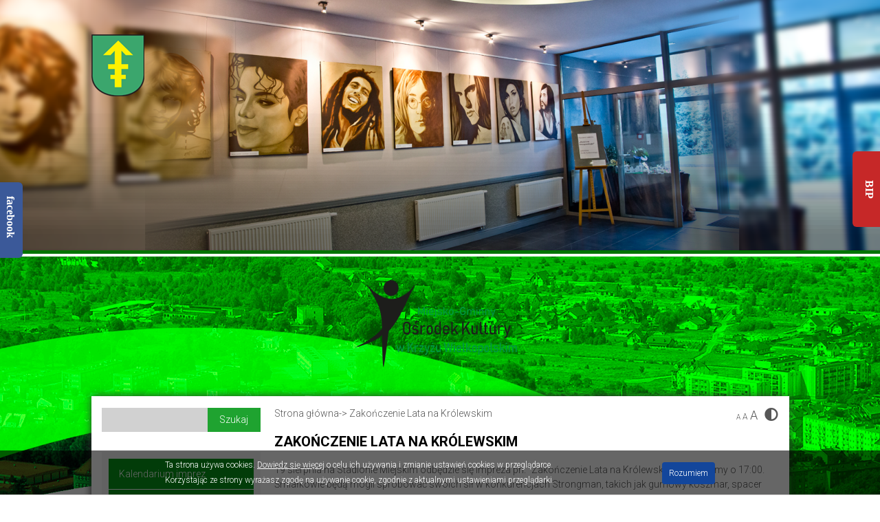

--- FILE ---
content_type: text/html; charset=UTF-8
request_url: https://www.mgokkrzyz.pl/news,zakonczenie-lata-na-krolewskim,1293,23
body_size: 7399
content:


<!DOCTYPE HTML>
<html lang="pl">
<head>
<title>M-Gok Krzyż Wielkopolski - Oficjalna Strona-Zakończenie Lata na K</title>
<meta charset="utf-8" />
<meta http-equiv="X-UA-Compatible" content="IE=edge,chrome=1">
<meta name="viewport" content="width=device-width, initial-scale=1" />
<meta name="Content-Language" content="pl"/>
<meta http-equiv="Content-Language" content="pl"/>
<meta name="author" content="Clip-art" />
<meta name="Description" content="M-Gok Krzyż Wielkopolski - Oficjalna Strona" />
<meta name="Keywords" content="M-Gok Krzyż Wielkopolski - Oficjalna Strona" />
<link href="/templates/domyslny/css/responsive.min.css" rel="stylesheet" />
<link rel="stylesheet" href="/templates/domyslny/css/slicknav.css">
<link href="/templates/domyslny/css/jquery.bxslider.css" rel="stylesheet" />
<link rel="stylesheet" type="text/css" href="/templates/domyslny/css/style.css" />
<link href="/templates/domyslny/css/fontawesome/css/all.css" rel="stylesheet">
<link rel="sitemap" type="application/xml" title="Sitemap" href="sitemap.xml" />

<script type="text/javascript">

		function WHCreateCookie(name, value, days) {
    var date = new Date();
    date.setTime(date.getTime() + (days*24*60*60*1000));
    var expires = "; expires=" + date.toGMTString();
	document.cookie = name+"="+value+expires+"; path=/";
}
function WHReadCookie(name) {
	var nameEQ = name + "=";
	var ca = document.cookie.split(';');
	for(var i=0; i < ca.length; i++) {
		var c = ca[i];
		while (c.charAt(0) == ' ') c = c.substring(1, c.length);
		if (c.indexOf(nameEQ) == 0) return c.substring(nameEQ.length, c.length);
	}
	return null;
}

window.onload = WHCheckCookies;

function WHCheckCookies() {
    if(WHReadCookie('cookies_accepted') != 'T') {
        var message_container = document.createElement('div');
        message_container.id = 'cookies-message-container';
        var html_code = '<div id="cookies-message" style="padding: 10px 0px; font-size: 12px; line-height: 22px; border-bottom: 1px solid rgb(211, 208, 208); text-align: center; position: fixed; color: #ffffff; bottom: 0px; background: none repeat scroll 0 0 rgba(0, 0, 0, 0.6); width: 100%; z-index: 999;"><div style="width: 800px; display: block; margin: 0 auto;"><p style="margin: 0px; display: block; float: left; text-align: center;">Ta strona używa cookies. <a style="color: #ffffff; text-decoration: underline;" href="/polityka-prywatnosci,181" title="Polityka cookies">Dowiedz się więcej</a> o celu ich używania i zmianie ustawień cookies w przeglądarce.</p><p style="margin: 0px; display: block; float: left; text-align: center;">Korzystając ze strony wyrażasz zgodę na używanie cookie, zgodnie z aktualnymi ustawieniami przeglądarki.</p><a href="javascript:WHCloseCookiesWindow();" id="accept-cookies-checkbox" name="accept-cookies" style="background-color: #13469b; padding: 5px 10px; color: #FFF; display: block; float: right;  border-radius: 4px; -moz-border-radius: 4px; -webkit-border-radius: 4px; display: inline-block; margin-left: 10px; margin-top: -15px; text-decoration: none; cursor: pointer;">Rozumiem</a></div></div>';
        message_container.innerHTML = html_code;
        document.body.appendChild(message_container);
    }
}

function WHCloseCookiesWindow() {
    WHCreateCookie('cookies_accepted', 'T', 365);
    document.getElementById('cookies-message-container').removeChild(document.getElementById('cookies-message'));
}
		
    </script>
</head>
<body>
<div id="like-box">
	<div class="outside">
		<div class="inside">
			<div class="fb-page" data-href="https://www.facebook.com/mgok.krzyzwlkp?ref=ts&amp;fref=ts" data-small-header="false" data-adapt-container-width="true" data-hide-cover="false" data-show-facepile="true" data-show-posts="false"><div class="fb-xfbml-parse-ignore"><blockquote cite="https://www.facebook.com/mgok.krzyzwlkp?ref=ts&amp;fref=ts"><a href="https://www.facebook.com/mgok.krzyzwlkp?ref=ts&amp;fref=ts">Mgok Krzyż Wlkp</a></blockquote></div></div>
		</div>
	</div>
	<div class="belt">facebook</div>
</div>
<div id="like-box2">
	<a href="http://www.bip.krzyz.pl/content.php?cms_id=845||w=7" target="_blank" class="belt">BIP</a>
</div><div id="all" class="row">
	<header>

	<div id="top" class="row">
		
		<div class="abso"><div class="center">		<img src="/templates/domyslny/img/herb.png" alt="Mgok Krzyż herb" />
		</div></div>
		<ul class="bxslider">
						<li>
				<a href="#">
					<div class="desc_blok">
						<div class="des">
							<div class="center">
														</div>
						</div>
					</div>
					<img src="/db/photos/100638ed265c11b5e37ce1c3c0a8a935.png" alt="Mgok Krzyż Wlkp. - Zapraszamy" />
				</a>
			</li>
					</ul>
	</div>
	</header><div class="row" id="art">
	
	<div class="all_content">
	<div class="all_left">
		<a class="logo" href="/" title="Mgok Krzy&#1045;&#1112; Wlkp."><img src="/templates/domyslny/img/logo.png" alt="Mgok Krzy&#1045;&#1112; logo" /></a>
		<a class="logo_w" href="/" title="Mgok Krzy&#1045;&#1112; Wlkp."><img src="/templates/domyslny/img/logo_w.png" alt="Mgok Krzy&#1045;&#1112; logo" /></a>
		</div>
	<div class="all_center">
	
	<div class="center cent"><div class="col-s-3">
					<div class="searchbox row">
						<form action="./wyszukiwarka,12" method="post" class="row no-gutter">
						<label for="search" title="Search" class="col-s-8"><span>Szukaj: </span>
							<input type="text" required name="words" id="search" class="inputsearch" value="">
						</label>
							<input type="submit" value="Szukaj" name="szukaj" class="col-s-4 submitsearch" />
						</form>
					</div>
					<div class="row frame right_col">
					<a class="skip-main" href="#text">Przejd&#378; do zawarto&#347;ci</a>
					<nav>

			<ul id="menu">								
<li class="gal_0 ">
<a href="/" >Kalendarium imprez</a>




</li>

						
<li class="gal_1 ">
<a href="./wirtualny-spacer,385" >Wirtualny spacer</a>




</li>

						
<li class="gal_2 ">
<a href="./przydatne-linki,629" >Przydatne linki</a>




</li>

						
<li class="gal_3 ">
<a href="./informacje-o-miejsko-gminnym-osrodku,657" >Informacje o Miejsko-Gminnym Ośrodku Kultury w Krzyżu Wielkopolskim – ETR (EASY TO READ)</a>




</li>

						
<li class="gal_4 ">
<a href="./standardy-ochrony-maloletnich,721" >Standardy Ochrony Małoletnich</a>




</li>

						
<li class="gal_5 hassubmenu">
<span class="oto">Projekty i dotacje</span><a href="#" class="juju"><i class="fa fa-arrow-down fa-lg"></i></a>




	<ul >


<li class="hassubmenu2"><span class="oto">PO RYBY 2014-2020</span><a href="#" class="juju"><i class="fa fa-arrow-right fa-lg"></i></a>


	<ul>

<li><a  href="./wydawnictwo-albumowe-miedzy-drawa-a,698,697,696">- Wydawnictwo albumowe ''Między Drawą a Notecią''</a></li>
		
		
<li><a  href="./operacja-lato-na-krolewskim-1-lipca-2023,699,697,696">- Operacja ''Lato na Królewskim'' 1 lipca 2023 r.</a></li>
		
		
<li><a  href="./operacja-lato-na-krolewskim-2-lipca-2022,700,697,696">- Operacja ''Lato na Królewskim'' 2 lipca 2022 r.</a></li>
		
			</ul>
</li>

		

		

<li class="hassubmenu2"><span class="oto">Fundacja BGK</span><a href="#" class="juju"><i class="fa fa-arrow-right fa-lg"></i></a>


	<ul>

<li><a  href="./na-dobry-poczatek,703,702,696">- Na dobry początek </a></li>
		
			</ul>
</li>

		

		

<li class="hassubmenu2"><span class="oto">Ministerstwo Kultury i Dziedzictwa Narodowego</span><a href="#" class="juju"><i class="fa fa-arrow-right fa-lg"></i></a>


	<ul>

<li><a  href="./narodowy-program-rozwoju-czytelnictwa,706,705,696">- Narodowy Program Rozwoju Czytelnictwa. Priorytet 1 - Zakup nowości wydawniczych do bibliotek publ.</a></li>
		
		
<li><a  href="./narodowego-programu-rozwoju-czytelnictwa,707,705,696">- Narodowego Programu Rozwoju Czytelnictwa 2.0 na lata 2012-2025</a></li>
		
			</ul>
</li>

		

		

<li class="hassubmenu2"><span class="oto">PROW na lata 2007-2013 </span><a href="#" class="juju"><i class="fa fa-arrow-right fa-lg"></i></a>


	<ul>

<li><a  href="./organizacja-czasu-wolnego-mieszkancow,709,708,696">- Organizacja czasu wolnego mieszkańców poprzez zakup wyposażenia dla M-GOK w Krzyżu Wlkp.</a></li>
		
		
<li><a  href="./organizacja-i-promocja-tworczosci,710,708,696">- Organizacja i promocja twórczości muzycznej dla społeczności lokalnej poprzez zakup instrumentu muzy</a></li>
		
		
<li><a  href="./rozwijanie-umiejetnosci-muzycznych-dzieci,711,708,696">- Rozwijanie umiejętności muzycznych dzieci i młodzieży poprzez zakup instrumentów muzycznych dla Młod</a></li>
		
			</ul>
</li>

		

		

<li class="hassubmenu2"><span class="oto">Liga e-szkoła</span><a href="#" class="juju"><i class="fa fa-arrow-right fa-lg"></i></a>


	<ul>

<li><a  href="./liga-e-szkola,736,712,696">- Liga e-Szkoła</a></li>
		
			</ul>
</li>

		

			</ul>
</li>

						
<li class="gal_6 hassubmenu">
<span class="oto">Oferta zajęć</span><a href="#" class="juju"><i class="fa fa-arrow-down fa-lg"></i></a>




	<ul >


<li ><a  href="./podroze-z-plastyka,684,681">Podróże z plastyką</a>


</li>

		

		

<li ><a  href="./amatorska-grupa-teatralna-szalaput,685,681">Amatorska Grupa Teatralna Szałaput</a>


</li>

		

		

<li ><a  href="./mini-mazoretki,686,681">Mini Mażoretki</a>


</li>

		

		

<li ><a  href="./lego-robotyka,720,681">Lego robotyka</a>


</li>

		

		

<li ><a  href="./orkiestra-deta,688,681">Orkiestra Dęta</a>


</li>

		

		

<li ><a  href="./harmonogram-zajec,731,681">Harmonogram zajęć</a>


</li>

		

			</ul>
</li>

						
<li class="gal_7 hassubmenu">
<span class="oto">O nas</span><a href="#" class="juju"><i class="fa fa-arrow-down fa-lg"></i></a>




	<ul >


<li ><a  href="./m-gok-dzis,259,177">M-GOK dziś</a>


</li>

		

		

<li ><a  href="./m-gok-wczoraj,33,177">M-GOK wczoraj </a>


</li>

		

			</ul>
</li>

						
<li class="gal_8 ">
<a href="./galerie,258" >Galerie</a>




</li>

						
<li class="gal_9 hassubmenu">
<span class="oto">Biblioteka</span><a href="#" class="juju"><i class="fa fa-arrow-down fa-lg"></i></a>




	<ul >


<li ><a  href="./o-nas,61,60">O nas</a>


</li>

		

		

<li ><a  href="http://krzyz-wlkp.sowa.pl/">Katalog Księgozbioru Biblioteki Publicznej Miasta i Gminy Krzyż Wielkopolski</a>


</li>

		

		

<li ><a  href="./kontakt,260,60">Kontakt</a>


</li>

		

		

<li ><a  href="./godziny-otwarcia-i-pracujace-soboty,735,60">Godziny otwarcia i pracujące soboty</a>


</li>

		

		

<li ><a  href="./harmonogram-zajec,722,60">Harmonogram zajęć</a>


</li>

		

		

<li class="hassubmenu2"><span class="oto">Oferta zajęć</span><a href="#" class="juju"><i class="fa fa-arrow-right fa-lg"></i></a>


	<ul>

<li><a  href="./zajecia-edukacyjno-rozwojowe,724,723,60">- Zajęcia edukacyjno-rozwojowe </a></li>
		
		
<li><a  href="./mlodziezowy-klub-ksiazki,725,723,60">- Młodzieżowy Klub Książki</a></li>
		
		
<li><a  href="./klub-czytajacych-rodzin,726,723,60">- Klub Czytajacych Rodzin</a></li>
		
		
<li><a  href="./biblioteczny-klub-przedszkolaka,727,723,60">- Biblioteczny Klub Przedszkolaka</a></li>
		
		
<li><a  href="./mama-i-ja,728,723,60">- Mama i Ja</a></li>
		
		
<li><a  href="./klub-ksiazki-dla-doroslych,729,723,60">- Klub Książki dla Dorosłych</a></li>
		
			</ul>
</li>

		

		

<li ><a  href="./regulamin-biblioteki,737,60">Regulamin Biblioteki</a>


</li>

		

		

<li ><a  href="./legimi,732,60">Legimi</a>


</li>

		

			</ul>
</li>

						
<li class="gal_10 hassubmenu">
<span class="oto">Organizacja M-GOK</span><a href="#" class="juju"><i class="fa fa-arrow-down fa-lg"></i></a>




	<ul >


<li ><a  href="./statut,51,50">Statut</a>


</li>

		

		

<li ><a  href="./godziny-otwarcia-miejsko-gminnego-osrodka,601,50">Godziny otwarcia Miejsko-Gminnego Ośrodka Kultury</a>


</li>

		

		

<li ><a  href="./sprawozdanie-opisowe-z-dzialalnosci,713,50">Sprawozdanie opisowe z działalności merytorycznej Miejsko-Gminnego Ośrodka Kultury w Krzyżu Wielkopo</a>


</li>

		

		

<li ><a  href="./cennik-za-wynajem-sal-miejsko-gminnego,616,50">Cennik za wynajem sal Miejsko-Gminnego Ośrodka Kultury w Krzyżu Wielkopolskim</a>


</li>

		

		

<li ><a  href="./kalendarz-imprez-na-rok-2026,650,50">Kalendarz imprez na rok 2026</a>


</li>

		

		

<li class="hassubmenu2"><span class="oto">Regulaminy</span><a href="#" class="juju"><i class="fa fa-arrow-right fa-lg"></i></a>


	<ul>

<li><a  href="./regulamin-organizacyjny-m-gok-krzyz,247,52,50">- Regulamin Organizacyjny M-GOK Krzyż Wielkopolski</a></li>
		
		
<li><a  href="./regulamin-korzystania-z-obiektu,268,52,50">- Regulamin korzystania z obiektu Miejsko-Gminnego Ośrodka Kultury w Krzyżu Wielkopolskim</a></li>
		
		
<li><a  href="./regulamin-wynajmu-pomieszczen-w,615,52,50">- Regulamin wynajmu pomieszczeń w Miejsko-Gminnym Ośrodku Kultury w Krzyżu Wielkopolskim</a></li>
		
		
<li><a  href="./regulamin-wycieczek,692,52,50">- Regulamin wycieczek</a></li>
		
		
<li><a  href="./regulamin-imprez-m-gok,734,52,50">- Regulamin imprez M-GOK</a></li>
		
			</ul>
</li>

		

			</ul>
</li>

								
<li class="gal_11 hassubmenu">
<span class="oto">Biuletyn Informacji Publicznej</span><a href="#" class="juju"><i class="fa fa-arrow-down fa-lg"></i></a>




	<ul >


<li ><a  href="http://www.bip.krzyz.pl/content.php?cms_id=845||w=7">bip</a>


</li>

		

			</ul>
</li>

						
<li class="gal_12 ">
<a href="./rodo,474" >RODO</a>




</li>

						
<li class="gal_13 hassubmenu">
<span class="oto">Deklaracja dostępności</span><a href="#" class="juju"><i class="fa fa-arrow-down fa-lg"></i></a>




	<ul >


<li ><a  href="./raport-o-stanie-zapewniania-dostepnosci,660,597">Raport o stanie zapewniania dostępności podmiotu publicznego</a>


</li>

		

		

<li ><a  href="./deklaracja-dostepnosci,655,597">Deklaracja dostępności</a>


</li>

		

		

<li ><a  href="./plan-dzialania-na-rzecz-poprawy,656,597">Plan działania na rzecz poprawy zapewnienia dostępności osobom ze szczególnymi potrzebami-2020/2021</a>


</li>

		

		

<li ><a  href="./plan-dzialania-na-rzecz-poprawy,690,597">Plan działania na rzecz poprawy zapewnienia dostępności osobom ze szczególnymi potrzebami-2022/2023</a>


</li>

		

		

<li ><a  href="./plan-dzialania-na-rzecz-poprawy,714,597">Plan działania na rzecz poprawy zapewnienia dostępności osobom ze szczególnymi potrzebami-2024/2025</a>


</li>

		

			</ul>
</li>

						
<li class="gal_14 ">
<a href="./kontakt,29" >Kontakt</a>




</li>

		</ul>	
	
				</nav>

					</div>
				</div>
				<div class="col-s-9">
				
					
								<div class="row">
					<div class="col-s-12">
						<div id="breadcrumb">
							<a href="./">Strona główna</a>->
							Zakończenie Lata na Królewskim
						</div>
						<div id="wcag">
							<div id="nav1"><a href="javascript:fontSize('12');" id="size-l" class="font1 fontsize_button">A</a>&nbsp;<a href="javascript:fontSize('15');" id="size-xl" class="font2 fontsize_button">A</a>&nbsp;<a href="javascript:fontSize('19');" id="size-xxl" class="font3 fontsize_button">A</a></div>
							<a href="#" class="button-toggle-highcontrast noremove"><i class="fa fa-adjust"></i></a>
						</div>
					</div>
				</div>
				
					<article id="text">
					<h1>Zakończenie Lata na Królewskim</h1>
				<div class="row callendar frame">
<div dir="auto" style="text-align: start;">19 sierpnia na Stadionie Miejskim odbędzie się impreza pn. ''Zakończenie Lata na Kr&oacute;lewskim''. Startujemy o 17:00.
<div dir="auto" style="text-align: start;">Śmiałkowie  będą mogli spr&oacute;bować swoich sił w konkurencjach Strongman, takich jak  gumowy koszmar, spacer farmera, spacer buszmena, a także zobaczyć, jak z  ciężarami radzą sobie zawodowcy. Następnie  na scenie zaprezentuje się grupa Redlin - folkowa muzyka, bliska  ludziom, okraszona energią i nowoczesnym brzmieniem! Wsp&oacute;lny śpiew,  dynamiczne tańce i fantastyczny kontakt z widownią gwarantowany. Gł&oacute;wnym  punktem wieczoru będzie koncert grupy After Party, kt&oacute;ra od wielu lat  jest w czoł&oacute;wce zespoł&oacute;w grających muzykę taneczną. Finałem koncertu będzie widowiskowy pokaz sztucznych ogni. Imprezę zakończy dyskoteka z DJ`em. Wydarzeniu towarzyszyć będzie bogata strefa animacyjna dla dzieci, a także strefa gastronomiczna.</div>
</div>
<p>&nbsp;</p><div id="photos_d">
<div class="row" style="margin-bottom: 10px;">
</div><div class="row" style="margin-bottom: 10px;"><div class="col-s-3" style="text-align: center;"><a data-group="mygroup" href="./db/newsy/82960a286d03e027ce5a21e18918ada1.jpg" title="" class="html5lightbox"><img src="./db/newsy/min_82960a286d03e027ce5a21e18918ada1.jpg" alt="" /></a>

</div>
</div></div>


					<div class="row online">
							Online: 3 &nbsp;&nbsp;&nbsp; <span>Licza odwiedzin: 5059900</span>
						</div>
					</div>
					
					
					
					
					</article>
				</div><div style="clear: both;"></div>
				<div class="row frame_text">Drodzy internauci, zapraszamy do współredagowania strony internetowej Miejsko-Gminnego Ośrodka Kultury. Ewentualne sugestie, pomysły oraz informacje o imprezach organizowanych w naszej okolicy prosimy nadsyłać na adres e-mail: : biuro@mgokkrzyz.pl</div>
				<footer>
					<div class="row foot">
						<div class="col-s-9 menubottom">
							<a href="./mapa-strony,47">Mapa serwisu</a>
						</div>
						<div class="col-s-3 copy">
							<a href="http://www.strony24.net" title="Strony internetowe Pozna&#1045;" target="_blank"><img src="/templates/domyslny/img/clipart.png" alt="Strony internetowe Pozna&#1045;" /></a>
						</div>
					</div>
				</footer>
			</div>

		</div><div class="all_right"></div>
		</div></div>
	</div>
<script src="/templates/domyslny/js/modernizr.min.js"></script>
<script src="/templates/domyslny/js/jquery.min.js" type="text/javascript"></script>
<script type="text/javascript" src="/templates/domyslny/js/html5lightbox.js"></script>
<script src="/templates/domyslny/js/responsive.min.js"></script>
<script src="/templates/domyslny/js/jquery.slicknav.min.js"></script>
<script src="/templates/domyslny/js/jquery.bxslider.min.js"></script>
<script src="/templates/domyslny/js/jquery.cookie.js"></script>


<script type="text/javascript">
function equalHeight(group) {
	var tallest = 0;
		group.each(function() {
			var thisHeight = $(this).height();
			if(thisHeight > tallest) {
				tallest = thisHeight;
			}
		});
		group.height(tallest);
	}

		
		
	$(document).ready(function() {
	
	$('a.juju').on('focus', function(e){
		var el = e.target;
		$(window).keyup(function (e) {
			if(e.keyCode === 13){
				if($(el.parentElement).hasClass('hassubmenu2'))
				{
					//$(e.target).parent().attr('style', 'border: 1px solid red;');
					//$(el.parentElement).find('ul').css('left', $('#menu').width()+'px');
					$(e.target).parent().find('ul').attr('style', 'display: block !important;');
					//$(el.parentElement).find('ul').show();
				} else {
					$(el.parentElement, ' > ul').show();
				}
			}
		});
	});
	
	
	var vidWidth = 525;
	 var vidHeight = 344;

	 var obj = '<div class="video-responsive"><object width="' + vidWidth + '" height="' + vidHeight + '">' +
		 '<param name="movie" value="http://www.youtube.com/v/[vid]&hl=en&fs=1">' +
		 '</param><param name="allowFullScreen" value="true"></param><param ' +
		 'name="allowscriptaccess" value="always"></param><em' +
		 'bed src="http://www.youtube.com/v/[vid]&hl=en&fs=1" ' +
		 'type="application/x-shockwave-flash" allowscriptaccess="always" ' +
		 'allowfullscreen="true" width="' + vidWidth + '" ' + 'height="' +
		 vidHeight + '"></embed></object></div> ';

	 $('#page:contains("youtube.com/watch")').each(function(){
	  var that = $(this);
	  var vid = that.html().match(/(?:v=)([\w\-]+)/g); // end up with v=oHg5SJYRHA0
	  if (vid.length) {
	   $.each(vid, function(){
		that.append( obj.replace(/\[vid\]/g, this.replace('v=','')) );
	   });
	  }
	 });
	

    $("#menu ul").hide(); 
	
    $('#menu li.hassubmenu .juju').click(function(e){
		e.preventDefault();

        $(this).next('#menu ul').slideToggle(300);
		 
			if ($(this).hasClass('zerkaj')) { //je&#1045;&#1112;eli ten tab ma klas&#1044; aktywn&#1044;
                   $(this).removeClass('zerkaj'); 
                } else {
                    $(this).addClass('zerkaj'); 
                }
		});
	$('.akkkk').css('display', ' block');
		
	
$('#menu').slicknav();
		
		

		var width_menu = $('#menu').width();
		$('#menu ul li.hassubmenu2 ul').css('left', width_menu);
		
		
	});
	

// Focus
document.body.addEventListener('mousedown', function() {
  document.body.classList.add('using-mouse');
});

// Re-enable focus styling when Tab is pressed
document.body.addEventListener('keydown', function(event) {
  if (event.keyCode === 9) {
    document.body.classList.remove('using-mouse');
  }
});
	
// Hight Contrast of Page
$(document).ready(function () {
    if ($.cookie('highcontrast') == "yes") {
        $("body").addClass("highcontrast");
		$(".button-toggle-highcontrast").toggleClass("noremove remove");
    }	
    $(document).on('click', '.button-toggle-highcontrast.noremove', function(e){
		e.preventDefault();
        if ($.cookie('highcontrast') == "undefined" || $.cookie('highcontrast') == "no") {
            $.cookie('highcontrast', 'yes', {
                expires: 7,
                path: '/'
            });
            $("body").addClass("highcontrast");
        } else {
            $.cookie('highcontrast', 'yes', {
                expires: 7,
                path: '/'
            });
            $("body").addClass("highcontrast");
        }
		$(this).toggleClass("noremove remove");
    });
	$(document).on('click', '.button-toggle-highcontrast.remove', function(e){
		e.preventDefault();
        $('body').removeClass('highcontrast');
        if ($.cookie('highcontrast') == "yes") {
            $.cookie("highcontrast", null, {
                path: '/'
            });
        }
		$(this).toggleClass("noremove remove");
    });
	
	if ($.cookie('fontsize')) {
        $("body").addClass("fontsize");
		$("body").addClass($.cookie('fontsize'));
    }
    $(document).on('click', '.fontsize_button', function(){
		var size = $(this).attr('id');
		$("body[class*='size']").removeClass (function (index, css) {
		   return (css.match (/(^|\s)size\S+/g) || []).join(' ');
		});

        $.cookie('fontsize', size, {
             expires: 7,
             path: '/'
        });
        $("body").addClass("fontsize");
		$("body").addClass(size);
    });
	
	var width = $('body').width();
		
		if(width>='767')
		{
		$(".callendar .callendar_line").each(function (i) {
			equalHeight($(this).find('.faux'+i));
		});
		equalHeight($(".frame"));
		}
});
	
// Font Size
function fontSize(rozmiar) {
	var width = $('body').width();
		
		if(width>='767')
		{
	$(".callendar .callendar_line").each(function (i) {
		$(this).find('.faux'+i).height('auto');
		equalHeight($(this).find('.faux'+i));
	});
		}
}

// Remove font tag from text
$('font').each(function() {
        $(this).contents().unwrap();
    });
	
	
	</script>
	<div id="fb-root"></div>
<script>(function(d, s, id) {
  var js, fjs = d.getElementsByTagName(s)[0];
  if (d.getElementById(id)) return;
  js = d.createElement(s); js.id = id;
  js.src = "//connect.facebook.net/pl_PL/sdk.js#xfbml=1&version=v2.4&appId=537490489669712";
  fjs.parentNode.insertBefore(js, fjs);
}(document, 'script', 'facebook-jssdk'));</script>
</body>
</html>

--- FILE ---
content_type: text/css
request_url: https://www.mgokkrzyz.pl/templates/domyslny/css/responsive.min.css
body_size: 12297
content:
/*! Responsive v4.0.3 | MIT License | responsivebp.com *//*! normalize.css v3.0.2 | MIT License | git.io/normalize */html{font-family:sans-serif;-ms-text-size-adjust:100%;-webkit-text-size-adjust:100%}body{margin:0}article,aside,details,figcaption,figure,footer,header,hgroup,main,menu,nav,section,summary{display:block}audio,canvas,progress,video{display:inline-block;vertical-align:baseline}audio:not([controls]){display:none;height:0}[hidden],template{display:none}a{background-color:transparent}a:active,a:hover{outline:0}abbr[title]{border-bottom:1px dotted}b,strong{font-weight:700}dfn{font-style:italic}mark{background:#ff0;color:#000}small{font-size:80%}sub,sup{font-size:75%;line-height:0;position:relative;vertical-align:baseline}sup{top:-.375rem}sub{bottom:-.1875rem}img{border:0}svg:not(:root){overflow:hidden}figure{margin:1rem 2.5rem}button,input,optgroup,select,textarea{color:inherit;font:inherit;margin:0}button{overflow:visible}button,select{text-transform:none}button,html input[type=button],input[type=reset],input[type=submit]{-webkit-appearance:button;cursor:pointer}button::-moz-focus-inner,input::-moz-focus-inner{border:0;padding:0}input[type=number]::-webkit-inner-spin-button,input[type=number]::-webkit-outer-spin-button{height:auto}input[type=search]::-webkit-search-cancel-button,input[type=search]::-webkit-search-decoration{-webkit-appearance:none}legend{border:0;padding:0}textarea{overflow:auto}optgroup{font-weight:700}table{border-collapse:collapse;border-spacing:0}html{-webkit-overflow-scrolling:touch;color:#222;font-size:100%;line-height:1.4;box-sizing:border-box}*,:after,:before{box-sizing:inherit}:focus{outline:#4d90fe solid 1px;outline-offset:-1px}[tabindex="-1"]:focus{outline:0!important}h1,h2,h3,h4,h5,h6{page-break-after:avoid}h1{font-size:2rem;margin:1.34rem 0}h2{font-size:1.5rem;margin:1.245rem 0}h3{font-size:1.17rem;margin:1.17rem 0}h4{font-size:1rem;margin:1.33rem 0}h5{font-size:.83rem;margin:1.386rem 0}h6{font-size:.67rem;margin:1.561rem 0}::-moz-selection{background:#b3d4fc;text-shadow:none}::selection{background:#b3d4fc;text-shadow:none}hr{display:block;height:1px;border:0;border-top:1px solid silver;margin:1rem 0;padding:0}abbr{cursor:help}.container,.modal-ajax.container,.modal-iframe{margin:0 auto;max-width:1140px;width:95%}.container.fixed,.fixed .container,.fixed .modal-iframe,.fixed.modal-iframe{width:1140px}[class*=block-row-]{display:block;padding:0;margin:0;list-style:none}[class*=block-row-]>*,[class*=col-]{display:block;float:left;min-height:1px;width:100%}[class*=block-row-]>:first-child,[class*=col-]:first-child{margin-left:0}[dir=rtl] [class*=block-row-]>*,[dir=rtl] [class*=col-]{float:right}[dir=rtl] [class*=block-row-]>:first-child,[dir=rtl] [class*=col-]:first-child{margin-right:0}[class*=col-][class*=offset],[class*=col-][class*=pull],[class*=col-][class*=push]{position:relative}[class*=block-row-].no-gutter>*{margin:0!important}.no-gutter.pad-gutter>[class*=col-],[class*=block-row-].no-gutter.pad-gutter>*{padding:0 1%}@media (max-width:37.49em){[class*=col-].reset-xxs-only{clear:both;margin-left:0}[dir=rtl] [class*=col-].reset-xxs-only{margin-right:0}}[class*=col-xxs]{margin-left:2%}[class*=col-xxs]:first-child{margin-left:0}[dir=rtl] [class*=col-xxs]{margin-left:0;margin-right:2%}[dir=rtl] [class*=col-xxs]:first-child{margin-right:0}.no-gutter>[class*=col-xxs]{margin-left:0}[dir=rtl] .no-gutter>[class*=col-xxs]{margin-left:0;margin-right:0}[class*=col-].reset-xxs{clear:both;margin-left:0}[dir=rtl] [class*=col-].reset-xxs{margin-right:0}.col-xxs-1{width:6.5%}.offset-xxs-1{margin-left:10.5%}.offset-xxs-1:first-child{margin-left:8.5%}[dir=rtl] .offset-xxs-1{margin-left:0;margin-right:10.5%}[dir=rtl] .offset-xxs-1:first-child{margin-right:8.5%}.push-xxs-1{left:8.5%}[dir=rtl] .push-xxs-1{left:auto;right:8.5%}.pull-xxs-1{right:8.5%}[dir=rtl] .pull-xxs-1{right:auto;left:8.5%}.col-xxs-2{width:15%}.offset-xxs-2{margin-left:19%}.offset-xxs-2:first-child{margin-left:17%}[dir=rtl] .offset-xxs-2{margin-left:0;margin-right:19%}[dir=rtl] .offset-xxs-2:first-child{margin-right:17%}.push-xxs-2{left:17%}[dir=rtl] .push-xxs-2{left:auto;right:17%}.pull-xxs-2{right:17%}[dir=rtl] .pull-xxs-2{right:auto;left:17%}.col-xxs-3{width:23.5%}.offset-xxs-3{margin-left:27.5%}.offset-xxs-3:first-child{margin-left:25.5%}[dir=rtl] .offset-xxs-3{margin-left:0;margin-right:27.5%}[dir=rtl] .offset-xxs-3:first-child{margin-right:25.5%}.push-xxs-3{left:25.5%}[dir=rtl] .push-xxs-3{left:auto;right:25.5%}.pull-xxs-3{right:25.5%}[dir=rtl] .pull-xxs-3{right:auto;left:25.5%}.col-xxs-4{width:32%}.offset-xxs-4{margin-left:36%}.offset-xxs-4:first-child{margin-left:34%}[dir=rtl] .offset-xxs-4{margin-left:0;margin-right:36%}[dir=rtl] .offset-xxs-4:first-child{margin-right:34%}.push-xxs-4{left:34%}[dir=rtl] .push-xxs-4{left:auto;right:34%}.pull-xxs-4{right:34%}[dir=rtl] .pull-xxs-4{right:auto;left:34%}.col-xxs-5{width:40.5%}.offset-xxs-5{margin-left:44.5%}.offset-xxs-5:first-child{margin-left:42.5%}[dir=rtl] .offset-xxs-5{margin-left:0;margin-right:44.5%}[dir=rtl] .offset-xxs-5:first-child{margin-right:42.5%}.push-xxs-5{left:42.5%}[dir=rtl] .push-xxs-5{left:auto;right:42.5%}.pull-xxs-5{right:42.5%}[dir=rtl] .pull-xxs-5{right:auto;left:42.5%}.col-xxs-6{width:49%}.offset-xxs-6{margin-left:53%}.offset-xxs-6:first-child{margin-left:51%}[dir=rtl] .offset-xxs-6{margin-left:0;margin-right:53%}[dir=rtl] .offset-xxs-6:first-child{margin-right:51%}.push-xxs-6{left:51%}[dir=rtl] .push-xxs-6{left:auto;right:51%}.pull-xxs-6{right:51%}[dir=rtl] .pull-xxs-6{right:auto;left:51%}.col-xxs-7{width:57.5%}.offset-xxs-7{margin-left:61.5%}.offset-xxs-7:first-child{margin-left:59.5%}[dir=rtl] .offset-xxs-7{margin-left:0;margin-right:61.5%}[dir=rtl] .offset-xxs-7:first-child{margin-right:59.5%}.push-xxs-7{left:59.5%}[dir=rtl] .push-xxs-7{left:auto;right:59.5%}.pull-xxs-7{right:59.5%}[dir=rtl] .pull-xxs-7{right:auto;left:59.5%}.col-xxs-8{width:66%}.offset-xxs-8{margin-left:70%}.offset-xxs-8:first-child{margin-left:68%}[dir=rtl] .offset-xxs-8{margin-left:0;margin-right:70%}[dir=rtl] .offset-xxs-8:first-child{margin-right:68%}.push-xxs-8{left:68%}[dir=rtl] .push-xxs-8{left:auto;right:68%}.pull-xxs-8{right:68%}[dir=rtl] .pull-xxs-8{right:auto;left:68%}.col-xxs-9{width:74.5%}.offset-xxs-9{margin-left:78.5%}.offset-xxs-9:first-child{margin-left:76.5%}[dir=rtl] .offset-xxs-9{margin-left:0;margin-right:78.5%}[dir=rtl] .offset-xxs-9:first-child{margin-right:76.5%}.push-xxs-9{left:76.5%}[dir=rtl] .push-xxs-9{left:auto;right:76.5%}.pull-xxs-9{right:76.5%}[dir=rtl] .pull-xxs-9{right:auto;left:76.5%}.col-xxs-10{width:83%}.offset-xxs-10{margin-left:87%}.offset-xxs-10:first-child{margin-left:85%}[dir=rtl] .offset-xxs-10{margin-left:0;margin-right:87%}[dir=rtl] .offset-xxs-10:first-child{margin-right:85%}.push-xxs-10{left:85%}[dir=rtl] .push-xxs-10{left:auto;right:85%}.pull-xxs-10{right:85%}[dir=rtl] .pull-xxs-10{right:auto;left:85%}.col-xxs-11{width:91.5%}.offset-xxs-11{margin-left:95.5%}.offset-xxs-11:first-child{margin-left:93.5%}[dir=rtl] .offset-xxs-11{margin-left:0;margin-right:95.5%}[dir=rtl] .offset-xxs-11:first-child{margin-right:93.5%}.push-xxs-11{left:93.5%}[dir=rtl] .push-xxs-11{left:auto;right:93.5%}.pull-xxs-11{right:93.5%}[dir=rtl] .pull-xxs-11{right:auto;left:93.5%}.col-xxs-12{width:100%}.col-xxs-12:first-child,[class*=col-xxs-12]{margin-left:0}[dir=rtl] .col-xxs-12:first-child,[dir=rtl] [class*=col-xxs-12]{margin-right:0}.no-gutter>.col-xxs-1{width:8.3333%}.no-gutter>.offset-xxs-1{margin-left:8.3333%}[dir=rtl] .no-gutter>.offset-xxs-1{margin-left:0;margin-right:8.3333%}.no-gutter>.push-xxs-1{left:8.3333%}[dir=rtl] .no-gutter>.push-xxs-1{left:auto;right:8.3333%}.no-gutter>.pull-xxs-1{right:8.3333%}[dir=rtl] .no-gutter>.pull-xxs-1{right:auto;left:8.3333%}.no-gutter>.col-xxs-2{width:16.6667%}.no-gutter>.offset-xxs-2{margin-left:16.6667%}[dir=rtl] .no-gutter>.offset-xxs-2{margin-left:0;margin-right:16.6667%}.no-gutter>.push-xxs-2{left:16.6667%}[dir=rtl] .no-gutter>.push-xxs-2{left:auto;right:16.6667%}.no-gutter>.pull-xxs-2{right:16.6667%}[dir=rtl] .no-gutter>.pull-xxs-2{right:auto;left:16.6667%}.no-gutter>.col-xxs-3{width:25%}.no-gutter>.offset-xxs-3{margin-left:25%}[dir=rtl] .no-gutter>.offset-xxs-3{margin-left:0;margin-right:25%}.no-gutter>.push-xxs-3{left:25%}[dir=rtl] .no-gutter>.push-xxs-3{left:auto;right:25%}.no-gutter>.pull-xxs-3{right:25%}[dir=rtl] .no-gutter>.pull-xxs-3{right:auto;left:25%}.no-gutter>.col-xxs-4{width:33.3333%}.no-gutter>.offset-xxs-4{margin-left:33.3333%}[dir=rtl] .no-gutter>.offset-xxs-4{margin-left:0;margin-right:33.3333%}.no-gutter>.push-xxs-4{left:33.3333%}[dir=rtl] .no-gutter>.push-xxs-4{left:auto;right:33.3333%}.no-gutter>.pull-xxs-4{right:33.3333%}[dir=rtl] .no-gutter>.pull-xxs-4{right:auto;left:33.3333%}.no-gutter>.col-xxs-5{width:41.6667%}.no-gutter>.offset-xxs-5{margin-left:41.6667%}[dir=rtl] .no-gutter>.offset-xxs-5{margin-left:0;margin-right:41.6667%}.no-gutter>.push-xxs-5{left:41.6667%}[dir=rtl] .no-gutter>.push-xxs-5{left:auto;right:41.6667%}.no-gutter>.pull-xxs-5{right:41.6667%}[dir=rtl] .no-gutter>.pull-xxs-5{right:auto;left:41.6667%}.no-gutter>.col-xxs-6{width:50%}.no-gutter>.offset-xxs-6{margin-left:50%}[dir=rtl] .no-gutter>.offset-xxs-6{margin-left:0;margin-right:50%}.no-gutter>.push-xxs-6{left:50%}[dir=rtl] .no-gutter>.push-xxs-6{left:auto;right:50%}.no-gutter>.pull-xxs-6{right:50%}[dir=rtl] .no-gutter>.pull-xxs-6{right:auto;left:50%}.no-gutter>.col-xxs-7{width:58.3333%}.no-gutter>.offset-xxs-7{margin-left:58.3333%}[dir=rtl] .no-gutter>.offset-xxs-7{margin-left:0;margin-right:58.3333%}.no-gutter>.push-xxs-7{left:58.3333%}[dir=rtl] .no-gutter>.push-xxs-7{left:auto;right:58.3333%}.no-gutter>.pull-xxs-7{right:58.3333%}[dir=rtl] .no-gutter>.pull-xxs-7{right:auto;left:58.3333%}.no-gutter>.col-xxs-8{width:66.6667%}.no-gutter>.offset-xxs-8{margin-left:66.6667%}[dir=rtl] .no-gutter>.offset-xxs-8{margin-left:0;margin-right:66.6667%}.no-gutter>.push-xxs-8{left:66.6667%}[dir=rtl] .no-gutter>.push-xxs-8{left:auto;right:66.6667%}.no-gutter>.pull-xxs-8{right:66.6667%}[dir=rtl] .no-gutter>.pull-xxs-8{right:auto;left:66.6667%}.no-gutter>.col-xxs-9{width:75%}.no-gutter>.offset-xxs-9{margin-left:75%}[dir=rtl] .no-gutter>.offset-xxs-9{margin-left:0;margin-right:75%}.no-gutter>.push-xxs-9{left:75%}[dir=rtl] .no-gutter>.push-xxs-9{left:auto;right:75%}.no-gutter>.pull-xxs-9{right:75%}[dir=rtl] .no-gutter>.pull-xxs-9{right:auto;left:75%}.no-gutter>.col-xxs-10{width:83.3333%}.no-gutter>.offset-xxs-10{margin-left:83.3333%}[dir=rtl] .no-gutter>.offset-xxs-10{margin-left:0;margin-right:83.3333%}.no-gutter>.push-xxs-10{left:83.3333%}[dir=rtl] .no-gutter>.push-xxs-10{left:auto;right:83.3333%}.no-gutter>.pull-xxs-10{right:83.3333%}[dir=rtl] .no-gutter>.pull-xxs-10{right:auto;left:83.3333%}.no-gutter>.col-xxs-11{width:91.6667%}.no-gutter>.offset-xxs-11{margin-left:91.6667%}[dir=rtl] .no-gutter>.offset-xxs-11{margin-left:0;margin-right:91.6667%}.no-gutter>.push-xxs-11{left:91.6667%}[dir=rtl] .no-gutter>.push-xxs-11{left:auto;right:91.6667%}.no-gutter>.pull-xxs-11{right:91.6667%}[dir=rtl] .no-gutter>.pull-xxs-11{right:auto;left:91.6667%}.no-gutter>.col-xxs-12{width:100%}.no-gutter>.offset-xxs-12{margin-left:100%}[dir=rtl] .no-gutter>.offset-xxs-12{margin-left:0;margin-right:100%}.no-gutter>.push-xxs-12{left:100%}[dir=rtl] .no-gutter>.push-xxs-12{left:auto;right:100%}.no-gutter>.pull-xxs-12{right:100%}[dir=rtl] .no-gutter>.pull-xxs-12{right:auto;left:100%}.block-row-xxs-1>*{width:100%}.block-row-xxs-1>:nth-of-type(n+1){clear:none;margin-left:2%}[dir=rtl] .block-row-xxs-1>:nth-of-type(n+1){margin-left:0;margin-right:2%}.block-row-xxs-1>:nth-of-type(1n+1){clear:both;margin-left:0}[dir=rtl] .block-row-xxs-1>:nth-of-type(1n+1){margin-right:0}.block-row-xxs-1.no-gutter>*{width:100%}.block-row-xxs-1.no-gutter>:nth-of-type(n+1){clear:none}.block-row-xxs-1.no-gutter>:nth-of-type(1n+1){clear:both}.block-row-xxs-2>*{width:49%}.block-row-xxs-2>:nth-of-type(n+1){clear:none;margin-left:2%}[dir=rtl] .block-row-xxs-2>:nth-of-type(n+1){margin-left:0;margin-right:2%}.block-row-xxs-2>:nth-of-type(2n+1){clear:both;margin-left:0}[dir=rtl] .block-row-xxs-2>:nth-of-type(2n+1){margin-right:0}.block-row-xxs-2.no-gutter>*{width:50%}.block-row-xxs-2.no-gutter>:nth-of-type(n+1){clear:none}.block-row-xxs-2.no-gutter>:nth-of-type(2n+1){clear:both}.block-row-xxs-3>*{width:32%}.block-row-xxs-3>:nth-of-type(n+1){clear:none;margin-left:2%}[dir=rtl] .block-row-xxs-3>:nth-of-type(n+1){margin-left:0;margin-right:2%}.block-row-xxs-3>:nth-of-type(3n+1){clear:both;margin-left:0}[dir=rtl] .block-row-xxs-3>:nth-of-type(3n+1){margin-right:0}.block-row-xxs-3.no-gutter>*{width:33.3333%}.block-row-xxs-3.no-gutter>:nth-of-type(n+1){clear:none}.block-row-xxs-3.no-gutter>:nth-of-type(3n+1){clear:both}.block-row-xxs-4>*{width:23.5%}.block-row-xxs-4>:nth-of-type(n+1){clear:none;margin-left:2%}[dir=rtl] .block-row-xxs-4>:nth-of-type(n+1){margin-left:0;margin-right:2%}.block-row-xxs-4>:nth-of-type(4n+1){clear:both;margin-left:0}[dir=rtl] .block-row-xxs-4>:nth-of-type(4n+1){margin-right:0}.block-row-xxs-4.no-gutter>*{width:25%}.block-row-xxs-4.no-gutter>:nth-of-type(n+1){clear:none}.block-row-xxs-4.no-gutter>:nth-of-type(4n+1){clear:both}.block-row-xxs-5>*{width:18.4%}.block-row-xxs-5>:nth-of-type(n+1){clear:none;margin-left:2%}[dir=rtl] .block-row-xxs-5>:nth-of-type(n+1){margin-left:0;margin-right:2%}.block-row-xxs-5>:nth-of-type(5n+1){clear:both;margin-left:0}[dir=rtl] .block-row-xxs-5>:nth-of-type(5n+1){margin-right:0}.block-row-xxs-5.no-gutter>*{width:20%}.block-row-xxs-5.no-gutter>:nth-of-type(n+1){clear:none}.block-row-xxs-5.no-gutter>:nth-of-type(5n+1){clear:both}.block-row-xxs-6>*{width:15%}.block-row-xxs-6>:nth-of-type(n+1){clear:none;margin-left:2%}[dir=rtl] .block-row-xxs-6>:nth-of-type(n+1){margin-left:0;margin-right:2%}.block-row-xxs-6>:nth-of-type(6n+1){clear:both;margin-left:0}[dir=rtl] .block-row-xxs-6>:nth-of-type(6n+1){margin-right:0}.block-row-xxs-6.no-gutter>*{width:16.6667%}.block-row-xxs-6.no-gutter>:nth-of-type(n+1){clear:none}.block-row-xxs-6.no-gutter>:nth-of-type(6n+1){clear:both}.block-row-xxs-7>*{width:12.5714%}.block-row-xxs-7>:nth-of-type(n+1){clear:none;margin-left:2%}[dir=rtl] .block-row-xxs-7>:nth-of-type(n+1){margin-left:0;margin-right:2%}.block-row-xxs-7>:nth-of-type(7n+1){clear:both;margin-left:0}[dir=rtl] .block-row-xxs-7>:nth-of-type(7n+1){margin-right:0}.block-row-xxs-7.no-gutter>*{width:14.2857%}.block-row-xxs-7.no-gutter>:nth-of-type(n+1){clear:none}.block-row-xxs-7.no-gutter>:nth-of-type(7n+1){clear:both}.block-row-xxs-8>*{width:10.75%}.block-row-xxs-8>:nth-of-type(n+1){clear:none;margin-left:2%}[dir=rtl] .block-row-xxs-8>:nth-of-type(n+1){margin-left:0;margin-right:2%}.block-row-xxs-8>:nth-of-type(8n+1){clear:both;margin-left:0}[dir=rtl] .block-row-xxs-8>:nth-of-type(8n+1){margin-right:0}.block-row-xxs-8.no-gutter>*{width:12.5%}.block-row-xxs-8.no-gutter>:nth-of-type(n+1){clear:none}.block-row-xxs-8.no-gutter>:nth-of-type(8n+1){clear:both}.block-row-xxs-9>*{width:9.3333%}.block-row-xxs-9>:nth-of-type(n+1){clear:none;margin-left:2%}[dir=rtl] .block-row-xxs-9>:nth-of-type(n+1){margin-left:0;margin-right:2%}.block-row-xxs-9>:nth-of-type(9n+1){clear:both;margin-left:0}[dir=rtl] .block-row-xxs-9>:nth-of-type(9n+1){margin-right:0}.block-row-xxs-9.no-gutter>*{width:11.1111%}.block-row-xxs-9.no-gutter>:nth-of-type(n+1){clear:none}.block-row-xxs-9.no-gutter>:nth-of-type(9n+1){clear:both}.block-row-xxs-10>*{width:8.2%}.block-row-xxs-10>:nth-of-type(n+1){clear:none;margin-left:2%}[dir=rtl] .block-row-xxs-10>:nth-of-type(n+1){margin-left:0;margin-right:2%}.block-row-xxs-10>:nth-of-type(10n+1){clear:both;margin-left:0}[dir=rtl] .block-row-xxs-10>:nth-of-type(10n+1){margin-right:0}.block-row-xxs-10.no-gutter>*{width:10%}.block-row-xxs-10.no-gutter>:nth-of-type(n+1){clear:none}.block-row-xxs-10.no-gutter>:nth-of-type(10n+1){clear:both}.block-row-xxs-11>*{width:7.2727%}.block-row-xxs-11>:nth-of-type(n+1){clear:none;margin-left:2%}[dir=rtl] .block-row-xxs-11>:nth-of-type(n+1){margin-left:0;margin-right:2%}.block-row-xxs-11>:nth-of-type(11n+1){clear:both;margin-left:0}[dir=rtl] .block-row-xxs-11>:nth-of-type(11n+1){margin-right:0}.block-row-xxs-11.no-gutter>*{width:9.0909%}.block-row-xxs-11.no-gutter>:nth-of-type(n+1){clear:none}.block-row-xxs-11.no-gutter>:nth-of-type(11n+1){clear:both}.block-row-xxs-12>*{width:6.5%}.block-row-xxs-12>:nth-of-type(n+1){clear:none;margin-left:2%}[dir=rtl] .block-row-xxs-12>:nth-of-type(n+1){margin-left:0;margin-right:2%}.block-row-xxs-12>:nth-of-type(12n+1){clear:both;margin-left:0}[dir=rtl] .block-row-xxs-12>:nth-of-type(12n+1){margin-right:0}.block-row-xxs-12.no-gutter>*{width:8.3333%}.block-row-xxs-12.no-gutter>:nth-of-type(n+1){clear:none}.block-row-xxs-12.no-gutter>:nth-of-type(12n+1){clear:both}@media print and (min-width:536px),screen and (min-width:37.5em){[class*=col-xs]{margin-left:2%}[class*=col-xs]:first-child{margin-left:0}[dir=rtl] [class*=col-xs]{margin-left:0;margin-right:2%}[dir=rtl] [class*=col-xs]:first-child{margin-right:0}.no-gutter>[class*=col-xs]{margin-left:0}[dir=rtl] .no-gutter>[class*=col-xs]{margin-left:0;margin-right:0}[class*=col-].reset-xs{clear:both;margin-left:0}[dir=rtl] [class*=col-].reset-xs{margin-right:0}.col-xs-1{width:6.5%}.offset-xs-1{margin-left:10.5%}.offset-xs-1:first-child{margin-left:8.5%}[dir=rtl] .offset-xs-1{margin-left:0;margin-right:10.5%}[dir=rtl] .offset-xs-1:first-child{margin-right:8.5%}.push-xs-1{left:8.5%}[dir=rtl] .push-xs-1{left:auto;right:8.5%}.pull-xs-1{right:8.5%}[dir=rtl] .pull-xs-1{right:auto;left:8.5%}.col-xs-2{width:15%}.offset-xs-2{margin-left:19%}.offset-xs-2:first-child{margin-left:17%}[dir=rtl] .offset-xs-2{margin-left:0;margin-right:19%}[dir=rtl] .offset-xs-2:first-child{margin-right:17%}.push-xs-2{left:17%}[dir=rtl] .push-xs-2{left:auto;right:17%}.pull-xs-2{right:17%}[dir=rtl] .pull-xs-2{right:auto;left:17%}.col-xs-3{width:23.5%}.offset-xs-3{margin-left:27.5%}.offset-xs-3:first-child{margin-left:25.5%}[dir=rtl] .offset-xs-3{margin-left:0;margin-right:27.5%}[dir=rtl] .offset-xs-3:first-child{margin-right:25.5%}.push-xs-3{left:25.5%}[dir=rtl] .push-xs-3{left:auto;right:25.5%}.pull-xs-3{right:25.5%}[dir=rtl] .pull-xs-3{right:auto;left:25.5%}.col-xs-4{width:32%}.offset-xs-4{margin-left:36%}.offset-xs-4:first-child{margin-left:34%}[dir=rtl] .offset-xs-4{margin-left:0;margin-right:36%}[dir=rtl] .offset-xs-4:first-child{margin-right:34%}.push-xs-4{left:34%}[dir=rtl] .push-xs-4{left:auto;right:34%}.pull-xs-4{right:34%}[dir=rtl] .pull-xs-4{right:auto;left:34%}.col-xs-5{width:40.5%}.offset-xs-5{margin-left:44.5%}.offset-xs-5:first-child{margin-left:42.5%}[dir=rtl] .offset-xs-5{margin-left:0;margin-right:44.5%}[dir=rtl] .offset-xs-5:first-child{margin-right:42.5%}.push-xs-5{left:42.5%}[dir=rtl] .push-xs-5{left:auto;right:42.5%}.pull-xs-5{right:42.5%}[dir=rtl] .pull-xs-5{right:auto;left:42.5%}.col-xs-6{width:49%}.offset-xs-6{margin-left:53%}.offset-xs-6:first-child{margin-left:51%}[dir=rtl] .offset-xs-6{margin-left:0;margin-right:53%}[dir=rtl] .offset-xs-6:first-child{margin-right:51%}.push-xs-6{left:51%}[dir=rtl] .push-xs-6{left:auto;right:51%}.pull-xs-6{right:51%}[dir=rtl] .pull-xs-6{right:auto;left:51%}.col-xs-7{width:57.5%}.offset-xs-7{margin-left:61.5%}.offset-xs-7:first-child{margin-left:59.5%}[dir=rtl] .offset-xs-7{margin-left:0;margin-right:61.5%}[dir=rtl] .offset-xs-7:first-child{margin-right:59.5%}.push-xs-7{left:59.5%}[dir=rtl] .push-xs-7{left:auto;right:59.5%}.pull-xs-7{right:59.5%}[dir=rtl] .pull-xs-7{right:auto;left:59.5%}.col-xs-8{width:66%}.offset-xs-8{margin-left:70%}.offset-xs-8:first-child{margin-left:68%}[dir=rtl] .offset-xs-8{margin-left:0;margin-right:70%}[dir=rtl] .offset-xs-8:first-child{margin-right:68%}.push-xs-8{left:68%}[dir=rtl] .push-xs-8{left:auto;right:68%}.pull-xs-8{right:68%}[dir=rtl] .pull-xs-8{right:auto;left:68%}.col-xs-9{width:74.5%}.offset-xs-9{margin-left:78.5%}.offset-xs-9:first-child{margin-left:76.5%}[dir=rtl] .offset-xs-9{margin-left:0;margin-right:78.5%}[dir=rtl] .offset-xs-9:first-child{margin-right:76.5%}.push-xs-9{left:76.5%}[dir=rtl] .push-xs-9{left:auto;right:76.5%}.pull-xs-9{right:76.5%}[dir=rtl] .pull-xs-9{right:auto;left:76.5%}.col-xs-10{width:83%}.offset-xs-10{margin-left:87%}.offset-xs-10:first-child{margin-left:85%}[dir=rtl] .offset-xs-10{margin-left:0;margin-right:87%}[dir=rtl] .offset-xs-10:first-child{margin-right:85%}.push-xs-10{left:85%}[dir=rtl] .push-xs-10{left:auto;right:85%}.pull-xs-10{right:85%}[dir=rtl] .pull-xs-10{right:auto;left:85%}.col-xs-11{width:91.5%}.offset-xs-11{margin-left:95.5%}.offset-xs-11:first-child{margin-left:93.5%}[dir=rtl] .offset-xs-11{margin-left:0;margin-right:95.5%}[dir=rtl] .offset-xs-11:first-child{margin-right:93.5%}.push-xs-11{left:93.5%}[dir=rtl] .push-xs-11{left:auto;right:93.5%}.pull-xs-11{right:93.5%}[dir=rtl] .pull-xs-11{right:auto;left:93.5%}.col-xs-12{width:100%}.col-xs-12:first-child,[class*=col-xs-12]{margin-left:0}[dir=rtl] .col-xs-12:first-child,[dir=rtl] [class*=col-xs-12]{margin-right:0}.no-gutter>.col-xs-1{width:8.3333%}.no-gutter>.offset-xs-1{margin-left:8.3333%}[dir=rtl] .no-gutter>.offset-xs-1{margin-left:0;margin-right:8.3333%}.no-gutter>.push-xs-1{left:8.3333%}[dir=rtl] .no-gutter>.push-xs-1{left:auto;right:8.3333%}.no-gutter>.pull-xs-1{right:8.3333%}[dir=rtl] .no-gutter>.pull-xs-1{right:auto;left:8.3333%}.no-gutter>.col-xs-2{width:16.6667%}.no-gutter>.offset-xs-2{margin-left:16.6667%}[dir=rtl] .no-gutter>.offset-xs-2{margin-left:0;margin-right:16.6667%}.no-gutter>.push-xs-2{left:16.6667%}[dir=rtl] .no-gutter>.push-xs-2{left:auto;right:16.6667%}.no-gutter>.pull-xs-2{right:16.6667%}[dir=rtl] .no-gutter>.pull-xs-2{right:auto;left:16.6667%}.no-gutter>.col-xs-3{width:25%}.no-gutter>.offset-xs-3{margin-left:25%}[dir=rtl] .no-gutter>.offset-xs-3{margin-left:0;margin-right:25%}.no-gutter>.push-xs-3{left:25%}[dir=rtl] .no-gutter>.push-xs-3{left:auto;right:25%}.no-gutter>.pull-xs-3{right:25%}[dir=rtl] .no-gutter>.pull-xs-3{right:auto;left:25%}.no-gutter>.col-xs-4{width:33.3333%}.no-gutter>.offset-xs-4{margin-left:33.3333%}[dir=rtl] .no-gutter>.offset-xs-4{margin-left:0;margin-right:33.3333%}.no-gutter>.push-xs-4{left:33.3333%}[dir=rtl] .no-gutter>.push-xs-4{left:auto;right:33.3333%}.no-gutter>.pull-xs-4{right:33.3333%}[dir=rtl] .no-gutter>.pull-xs-4{right:auto;left:33.3333%}.no-gutter>.col-xs-5{width:41.6667%}.no-gutter>.offset-xs-5{margin-left:41.6667%}[dir=rtl] .no-gutter>.offset-xs-5{margin-left:0;margin-right:41.6667%}.no-gutter>.push-xs-5{left:41.6667%}[dir=rtl] .no-gutter>.push-xs-5{left:auto;right:41.6667%}.no-gutter>.pull-xs-5{right:41.6667%}[dir=rtl] .no-gutter>.pull-xs-5{right:auto;left:41.6667%}.no-gutter>.col-xs-6{width:50%}.no-gutter>.offset-xs-6{margin-left:50%}[dir=rtl] .no-gutter>.offset-xs-6{margin-left:0;margin-right:50%}.no-gutter>.push-xs-6{left:50%}[dir=rtl] .no-gutter>.push-xs-6{left:auto;right:50%}.no-gutter>.pull-xs-6{right:50%}[dir=rtl] .no-gutter>.pull-xs-6{right:auto;left:50%}.no-gutter>.col-xs-7{width:58.3333%}.no-gutter>.offset-xs-7{margin-left:58.3333%}[dir=rtl] .no-gutter>.offset-xs-7{margin-left:0;margin-right:58.3333%}.no-gutter>.push-xs-7{left:58.3333%}[dir=rtl] .no-gutter>.push-xs-7{left:auto;right:58.3333%}.no-gutter>.pull-xs-7{right:58.3333%}[dir=rtl] .no-gutter>.pull-xs-7{right:auto;left:58.3333%}.no-gutter>.col-xs-8{width:66.6667%}.no-gutter>.offset-xs-8{margin-left:66.6667%}[dir=rtl] .no-gutter>.offset-xs-8{margin-left:0;margin-right:66.6667%}.no-gutter>.push-xs-8{left:66.6667%}[dir=rtl] .no-gutter>.push-xs-8{left:auto;right:66.6667%}.no-gutter>.pull-xs-8{right:66.6667%}[dir=rtl] .no-gutter>.pull-xs-8{right:auto;left:66.6667%}.no-gutter>.col-xs-9{width:75%}.no-gutter>.offset-xs-9{margin-left:75%}[dir=rtl] .no-gutter>.offset-xs-9{margin-left:0;margin-right:75%}.no-gutter>.push-xs-9{left:75%}[dir=rtl] .no-gutter>.push-xs-9{left:auto;right:75%}.no-gutter>.pull-xs-9{right:75%}[dir=rtl] .no-gutter>.pull-xs-9{right:auto;left:75%}.no-gutter>.col-xs-10{width:83.3333%}.no-gutter>.offset-xs-10{margin-left:83.3333%}[dir=rtl] .no-gutter>.offset-xs-10{margin-left:0;margin-right:83.3333%}.no-gutter>.push-xs-10{left:83.3333%}[dir=rtl] .no-gutter>.push-xs-10{left:auto;right:83.3333%}.no-gutter>.pull-xs-10{right:83.3333%}[dir=rtl] .no-gutter>.pull-xs-10{right:auto;left:83.3333%}.no-gutter>.col-xs-11{width:91.6667%}.no-gutter>.offset-xs-11{margin-left:91.6667%}[dir=rtl] .no-gutter>.offset-xs-11{margin-left:0;margin-right:91.6667%}.no-gutter>.push-xs-11{left:91.6667%}[dir=rtl] .no-gutter>.push-xs-11{left:auto;right:91.6667%}.no-gutter>.pull-xs-11{right:91.6667%}[dir=rtl] .no-gutter>.pull-xs-11{right:auto;left:91.6667%}.no-gutter>.col-xs-12{width:100%}.no-gutter>.offset-xs-12{margin-left:100%}[dir=rtl] .no-gutter>.offset-xs-12{margin-left:0;margin-right:100%}.no-gutter>.push-xs-12{left:100%}[dir=rtl] .no-gutter>.push-xs-12{left:auto;right:100%}.no-gutter>.pull-xs-12{right:100%}[dir=rtl] .no-gutter>.pull-xs-12{right:auto;left:100%}.block-row-xs-1>*{width:100%}.block-row-xs-1>:nth-of-type(n+1){clear:none;margin-left:2%}[dir=rtl] .block-row-xs-1>:nth-of-type(n+1){margin-left:0;margin-right:2%}.block-row-xs-1>:nth-of-type(1n+1){clear:both;margin-left:0}[dir=rtl] .block-row-xs-1>:nth-of-type(1n+1){margin-right:0}.block-row-xs-1.no-gutter>*{width:100%}.block-row-xs-1.no-gutter>:nth-of-type(n+1){clear:none}.block-row-xs-1.no-gutter>:nth-of-type(1n+1){clear:both}.block-row-xs-2>*{width:49%}.block-row-xs-2>:nth-of-type(n+1){clear:none;margin-left:2%}[dir=rtl] .block-row-xs-2>:nth-of-type(n+1){margin-left:0;margin-right:2%}.block-row-xs-2>:nth-of-type(2n+1){clear:both;margin-left:0}[dir=rtl] .block-row-xs-2>:nth-of-type(2n+1){margin-right:0}.block-row-xs-2.no-gutter>*{width:50%}.block-row-xs-2.no-gutter>:nth-of-type(n+1){clear:none}.block-row-xs-2.no-gutter>:nth-of-type(2n+1){clear:both}.block-row-xs-3>*{width:32%}.block-row-xs-3>:nth-of-type(n+1){clear:none;margin-left:2%}[dir=rtl] .block-row-xs-3>:nth-of-type(n+1){margin-left:0;margin-right:2%}.block-row-xs-3>:nth-of-type(3n+1){clear:both;margin-left:0}[dir=rtl] .block-row-xs-3>:nth-of-type(3n+1){margin-right:0}.block-row-xs-3.no-gutter>*{width:33.3333%}.block-row-xs-3.no-gutter>:nth-of-type(n+1){clear:none}.block-row-xs-3.no-gutter>:nth-of-type(3n+1){clear:both}.block-row-xs-4>*{width:23.5%}.block-row-xs-4>:nth-of-type(n+1){clear:none;margin-left:2%}[dir=rtl] .block-row-xs-4>:nth-of-type(n+1){margin-left:0;margin-right:2%}.block-row-xs-4>:nth-of-type(4n+1){clear:both;margin-left:0}[dir=rtl] .block-row-xs-4>:nth-of-type(4n+1){margin-right:0}.block-row-xs-4.no-gutter>*{width:25%}.block-row-xs-4.no-gutter>:nth-of-type(n+1){clear:none}.block-row-xs-4.no-gutter>:nth-of-type(4n+1){clear:both}.block-row-xs-5>*{width:18.4%}.block-row-xs-5>:nth-of-type(n+1){clear:none;margin-left:2%}[dir=rtl] .block-row-xs-5>:nth-of-type(n+1){margin-left:0;margin-right:2%}.block-row-xs-5>:nth-of-type(5n+1){clear:both;margin-left:0}[dir=rtl] .block-row-xs-5>:nth-of-type(5n+1){margin-right:0}.block-row-xs-5.no-gutter>*{width:20%}.block-row-xs-5.no-gutter>:nth-of-type(n+1){clear:none}.block-row-xs-5.no-gutter>:nth-of-type(5n+1){clear:both}.block-row-xs-6>*{width:15%}.block-row-xs-6>:nth-of-type(n+1){clear:none;margin-left:2%}[dir=rtl] .block-row-xs-6>:nth-of-type(n+1){margin-left:0;margin-right:2%}.block-row-xs-6>:nth-of-type(6n+1){clear:both;margin-left:0}[dir=rtl] .block-row-xs-6>:nth-of-type(6n+1){margin-right:0}.block-row-xs-6.no-gutter>*{width:16.6667%}.block-row-xs-6.no-gutter>:nth-of-type(n+1){clear:none}.block-row-xs-6.no-gutter>:nth-of-type(6n+1){clear:both}.block-row-xs-7>*{width:12.5714%}.block-row-xs-7>:nth-of-type(n+1){clear:none;margin-left:2%}[dir=rtl] .block-row-xs-7>:nth-of-type(n+1){margin-left:0;margin-right:2%}.block-row-xs-7>:nth-of-type(7n+1){clear:both;margin-left:0}[dir=rtl] .block-row-xs-7>:nth-of-type(7n+1){margin-right:0}.block-row-xs-7.no-gutter>*{width:14.2857%}.block-row-xs-7.no-gutter>:nth-of-type(n+1){clear:none}.block-row-xs-7.no-gutter>:nth-of-type(7n+1){clear:both}.block-row-xs-8>*{width:10.75%}.block-row-xs-8>:nth-of-type(n+1){clear:none;margin-left:2%}[dir=rtl] .block-row-xs-8>:nth-of-type(n+1){margin-left:0;margin-right:2%}.block-row-xs-8>:nth-of-type(8n+1){clear:both;margin-left:0}[dir=rtl] .block-row-xs-8>:nth-of-type(8n+1){margin-right:0}.block-row-xs-8.no-gutter>*{width:12.5%}.block-row-xs-8.no-gutter>:nth-of-type(n+1){clear:none}.block-row-xs-8.no-gutter>:nth-of-type(8n+1){clear:both}.block-row-xs-9>*{width:9.3333%}.block-row-xs-9>:nth-of-type(n+1){clear:none;margin-left:2%}[dir=rtl] .block-row-xs-9>:nth-of-type(n+1){margin-left:0;margin-right:2%}.block-row-xs-9>:nth-of-type(9n+1){clear:both;margin-left:0}[dir=rtl] .block-row-xs-9>:nth-of-type(9n+1){margin-right:0}.block-row-xs-9.no-gutter>*{width:11.1111%}.block-row-xs-9.no-gutter>:nth-of-type(n+1){clear:none}.block-row-xs-9.no-gutter>:nth-of-type(9n+1){clear:both}.block-row-xs-10>*{width:8.2%}.block-row-xs-10>:nth-of-type(n+1){clear:none;margin-left:2%}[dir=rtl] .block-row-xs-10>:nth-of-type(n+1){margin-left:0;margin-right:2%}.block-row-xs-10>:nth-of-type(10n+1){clear:both;margin-left:0}[dir=rtl] .block-row-xs-10>:nth-of-type(10n+1){margin-right:0}.block-row-xs-10.no-gutter>*{width:10%}.block-row-xs-10.no-gutter>:nth-of-type(n+1){clear:none}.block-row-xs-10.no-gutter>:nth-of-type(10n+1){clear:both}.block-row-xs-11>*{width:7.2727%}.block-row-xs-11>:nth-of-type(n+1){clear:none;margin-left:2%}[dir=rtl] .block-row-xs-11>:nth-of-type(n+1){margin-left:0;margin-right:2%}.block-row-xs-11>:nth-of-type(11n+1){clear:both;margin-left:0}[dir=rtl] .block-row-xs-11>:nth-of-type(11n+1){margin-right:0}.block-row-xs-11.no-gutter>*{width:9.0909%}.block-row-xs-11.no-gutter>:nth-of-type(n+1){clear:none}.block-row-xs-11.no-gutter>:nth-of-type(11n+1){clear:both}.block-row-xs-12>*{width:6.5%}.block-row-xs-12>:nth-of-type(n+1){clear:none;margin-left:2%}[dir=rtl] .block-row-xs-12>:nth-of-type(n+1){margin-left:0;margin-right:2%}.block-row-xs-12>:nth-of-type(12n+1){clear:both;margin-left:0}[dir=rtl] .block-row-xs-12>:nth-of-type(12n+1){margin-right:0}.block-row-xs-12.no-gutter>*{width:8.3333%}.block-row-xs-12.no-gutter>:nth-of-type(n+1){clear:none}.block-row-xs-12.no-gutter>:nth-of-type(12n+1){clear:both}}@media print and (min-width:536px) and (max-width:536px),screen and (min-width:37.5em) and (max-width:47.99em){[class*=col-].reset-xs-only{clear:both;margin-left:0}[dir=rtl] [class*=col-].reset-xs-only{margin-right:0}}@media print and (min-width:537px),screen and (min-width:48em){[class*=col-s]{margin-left:2%}[class*=col-s]:first-child{margin-left:0}[dir=rtl] [class*=col-s]{margin-left:0;margin-right:2%}[dir=rtl] [class*=col-s]:first-child{margin-right:0}.no-gutter>[class*=col-s]{margin-left:0}[dir=rtl] .no-gutter>[class*=col-s]{margin-left:0;margin-right:0}[class*=col-].reset-s{clear:both;margin-left:0}[dir=rtl] [class*=col-].reset-s{margin-right:0}.col-s-1{width:6.5%}.offset-s-1{margin-left:10.5%}.offset-s-1:first-child{margin-left:8.5%}[dir=rtl] .offset-s-1{margin-left:0;margin-right:10.5%}[dir=rtl] .offset-s-1:first-child{margin-right:8.5%}.push-s-1{left:8.5%}[dir=rtl] .push-s-1{left:auto;right:8.5%}.pull-s-1{right:8.5%}[dir=rtl] .pull-s-1{right:auto;left:8.5%}.col-s-2{width:15%}.offset-s-2{margin-left:19%}.offset-s-2:first-child{margin-left:17%}[dir=rtl] .offset-s-2{margin-left:0;margin-right:19%}[dir=rtl] .offset-s-2:first-child{margin-right:17%}.push-s-2{left:17%}[dir=rtl] .push-s-2{left:auto;right:17%}.pull-s-2{right:17%}[dir=rtl] .pull-s-2{right:auto;left:17%}.col-s-3{width:23.5%}.offset-s-3{margin-left:27.5%}.offset-s-3:first-child{margin-left:25.5%}[dir=rtl] .offset-s-3{margin-left:0;margin-right:27.5%}[dir=rtl] .offset-s-3:first-child{margin-right:25.5%}.push-s-3{left:25.5%}[dir=rtl] .push-s-3{left:auto;right:25.5%}.pull-s-3{right:25.5%}[dir=rtl] .pull-s-3{right:auto;left:25.5%}.col-s-4{width:32%}.offset-s-4{margin-left:36%}.offset-s-4:first-child{margin-left:34%}[dir=rtl] .offset-s-4{margin-left:0;margin-right:36%}[dir=rtl] .offset-s-4:first-child{margin-right:34%}.push-s-4{left:34%}[dir=rtl] .push-s-4{left:auto;right:34%}.pull-s-4{right:34%}[dir=rtl] .pull-s-4{right:auto;left:34%}.col-s-5{width:40.5%}.offset-s-5{margin-left:44.5%}.offset-s-5:first-child{margin-left:42.5%}[dir=rtl] .offset-s-5{margin-left:0;margin-right:44.5%}[dir=rtl] .offset-s-5:first-child{margin-right:42.5%}.push-s-5{left:42.5%}[dir=rtl] .push-s-5{left:auto;right:42.5%}.pull-s-5{right:42.5%}[dir=rtl] .pull-s-5{right:auto;left:42.5%}.col-s-6{width:49%}.offset-s-6{margin-left:53%}.offset-s-6:first-child{margin-left:51%}[dir=rtl] .offset-s-6{margin-left:0;margin-right:53%}[dir=rtl] .offset-s-6:first-child{margin-right:51%}.push-s-6{left:51%}[dir=rtl] .push-s-6{left:auto;right:51%}.pull-s-6{right:51%}[dir=rtl] .pull-s-6{right:auto;left:51%}.col-s-7{width:57.5%}.offset-s-7{margin-left:61.5%}.offset-s-7:first-child{margin-left:59.5%}[dir=rtl] .offset-s-7{margin-left:0;margin-right:61.5%}[dir=rtl] .offset-s-7:first-child{margin-right:59.5%}.push-s-7{left:59.5%}[dir=rtl] .push-s-7{left:auto;right:59.5%}.pull-s-7{right:59.5%}[dir=rtl] .pull-s-7{right:auto;left:59.5%}.col-s-8{width:66%}.offset-s-8{margin-left:70%}.offset-s-8:first-child{margin-left:68%}[dir=rtl] .offset-s-8{margin-left:0;margin-right:70%}[dir=rtl] .offset-s-8:first-child{margin-right:68%}.push-s-8{left:68%}[dir=rtl] .push-s-8{left:auto;right:68%}.pull-s-8{right:68%}[dir=rtl] .pull-s-8{right:auto;left:68%}.col-s-9{width:74.5%}.offset-s-9{margin-left:78.5%}.offset-s-9:first-child{margin-left:76.5%}[dir=rtl] .offset-s-9{margin-left:0;margin-right:78.5%}[dir=rtl] .offset-s-9:first-child{margin-right:76.5%}.push-s-9{left:76.5%}[dir=rtl] .push-s-9{left:auto;right:76.5%}.pull-s-9{right:76.5%}[dir=rtl] .pull-s-9{right:auto;left:76.5%}.col-s-10{width:83%}.offset-s-10{margin-left:87%}.offset-s-10:first-child{margin-left:85%}[dir=rtl] .offset-s-10{margin-left:0;margin-right:87%}[dir=rtl] .offset-s-10:first-child{margin-right:85%}.push-s-10{left:85%}[dir=rtl] .push-s-10{left:auto;right:85%}.pull-s-10{right:85%}[dir=rtl] .pull-s-10{right:auto;left:85%}.col-s-11{width:91.5%}.offset-s-11{margin-left:95.5%}.offset-s-11:first-child{margin-left:93.5%}[dir=rtl] .offset-s-11{margin-left:0;margin-right:95.5%}[dir=rtl] .offset-s-11:first-child{margin-right:93.5%}.push-s-11{left:93.5%}[dir=rtl] .push-s-11{left:auto;right:93.5%}.pull-s-11{right:93.5%}[dir=rtl] .pull-s-11{right:auto;left:93.5%}.col-s-12{width:100%}.col-s-12:first-child,[class*=col-s-12]{margin-left:0}[dir=rtl] .col-s-12:first-child,[dir=rtl] [class*=col-s-12]{margin-right:0}.no-gutter>.col-s-1{width:8.3333%}.no-gutter>.offset-s-1{margin-left:8.3333%}[dir=rtl] .no-gutter>.offset-s-1{margin-left:0;margin-right:8.3333%}.no-gutter>.push-s-1{left:8.3333%}[dir=rtl] .no-gutter>.push-s-1{left:auto;right:8.3333%}.no-gutter>.pull-s-1{right:8.3333%}[dir=rtl] .no-gutter>.pull-s-1{right:auto;left:8.3333%}.no-gutter>.col-s-2{width:16.6667%}.no-gutter>.offset-s-2{margin-left:16.6667%}[dir=rtl] .no-gutter>.offset-s-2{margin-left:0;margin-right:16.6667%}.no-gutter>.push-s-2{left:16.6667%}[dir=rtl] .no-gutter>.push-s-2{left:auto;right:16.6667%}.no-gutter>.pull-s-2{right:16.6667%}[dir=rtl] .no-gutter>.pull-s-2{right:auto;left:16.6667%}.no-gutter>.col-s-3{width:25%}.no-gutter>.offset-s-3{margin-left:25%}[dir=rtl] .no-gutter>.offset-s-3{margin-left:0;margin-right:25%}.no-gutter>.push-s-3{left:25%}[dir=rtl] .no-gutter>.push-s-3{left:auto;right:25%}.no-gutter>.pull-s-3{right:25%}[dir=rtl] .no-gutter>.pull-s-3{right:auto;left:25%}.no-gutter>.col-s-4{width:33.3333%}.no-gutter>.offset-s-4{margin-left:33.3333%}[dir=rtl] .no-gutter>.offset-s-4{margin-left:0;margin-right:33.3333%}.no-gutter>.push-s-4{left:33.3333%}[dir=rtl] .no-gutter>.push-s-4{left:auto;right:33.3333%}.no-gutter>.pull-s-4{right:33.3333%}[dir=rtl] .no-gutter>.pull-s-4{right:auto;left:33.3333%}.no-gutter>.col-s-5{width:41.6667%}.no-gutter>.offset-s-5{margin-left:41.6667%}[dir=rtl] .no-gutter>.offset-s-5{margin-left:0;margin-right:41.6667%}.no-gutter>.push-s-5{left:41.6667%}[dir=rtl] .no-gutter>.push-s-5{left:auto;right:41.6667%}.no-gutter>.pull-s-5{right:41.6667%}[dir=rtl] .no-gutter>.pull-s-5{right:auto;left:41.6667%}.no-gutter>.col-s-6{width:50%}.no-gutter>.offset-s-6{margin-left:50%}[dir=rtl] .no-gutter>.offset-s-6{margin-left:0;margin-right:50%}.no-gutter>.push-s-6{left:50%}[dir=rtl] .no-gutter>.push-s-6{left:auto;right:50%}.no-gutter>.pull-s-6{right:50%}[dir=rtl] .no-gutter>.pull-s-6{right:auto;left:50%}.no-gutter>.col-s-7{width:58.3333%}.no-gutter>.offset-s-7{margin-left:58.3333%}[dir=rtl] .no-gutter>.offset-s-7{margin-left:0;margin-right:58.3333%}.no-gutter>.push-s-7{left:58.3333%}[dir=rtl] .no-gutter>.push-s-7{left:auto;right:58.3333%}.no-gutter>.pull-s-7{right:58.3333%}[dir=rtl] .no-gutter>.pull-s-7{right:auto;left:58.3333%}.no-gutter>.col-s-8{width:66.6667%}.no-gutter>.offset-s-8{margin-left:66.6667%}[dir=rtl] .no-gutter>.offset-s-8{margin-left:0;margin-right:66.6667%}.no-gutter>.push-s-8{left:66.6667%}[dir=rtl] .no-gutter>.push-s-8{left:auto;right:66.6667%}.no-gutter>.pull-s-8{right:66.6667%}[dir=rtl] .no-gutter>.pull-s-8{right:auto;left:66.6667%}.no-gutter>.col-s-9{width:75%}.no-gutter>.offset-s-9{margin-left:75%}[dir=rtl] .no-gutter>.offset-s-9{margin-left:0;margin-right:75%}.no-gutter>.push-s-9{left:75%}[dir=rtl] .no-gutter>.push-s-9{left:auto;right:75%}.no-gutter>.pull-s-9{right:75%}[dir=rtl] .no-gutter>.pull-s-9{right:auto;left:75%}.no-gutter>.col-s-10{width:83.3333%}.no-gutter>.offset-s-10{margin-left:83.3333%}[dir=rtl] .no-gutter>.offset-s-10{margin-left:0;margin-right:83.3333%}.no-gutter>.push-s-10{left:83.3333%}[dir=rtl] .no-gutter>.push-s-10{left:auto;right:83.3333%}.no-gutter>.pull-s-10{right:83.3333%}[dir=rtl] .no-gutter>.pull-s-10{right:auto;left:83.3333%}.no-gutter>.col-s-11{width:91.6667%}.no-gutter>.offset-s-11{margin-left:91.6667%}[dir=rtl] .no-gutter>.offset-s-11{margin-left:0;margin-right:91.6667%}.no-gutter>.push-s-11{left:91.6667%}[dir=rtl] .no-gutter>.push-s-11{left:auto;right:91.6667%}.no-gutter>.pull-s-11{right:91.6667%}[dir=rtl] .no-gutter>.pull-s-11{right:auto;left:91.6667%}.no-gutter>.col-s-12{width:100%}.no-gutter>.offset-s-12{margin-left:100%}[dir=rtl] .no-gutter>.offset-s-12{margin-left:0;margin-right:100%}.no-gutter>.push-s-12{left:100%}[dir=rtl] .no-gutter>.push-s-12{left:auto;right:100%}.no-gutter>.pull-s-12{right:100%}[dir=rtl] .no-gutter>.pull-s-12{right:auto;left:100%}.block-row-s-1>*{width:100%}.block-row-s-1>:nth-of-type(n+1){clear:none;margin-left:2%}[dir=rtl] .block-row-s-1>:nth-of-type(n+1){margin-left:0;margin-right:2%}.block-row-s-1>:nth-of-type(1n+1){clear:both;margin-left:0}[dir=rtl] .block-row-s-1>:nth-of-type(1n+1){margin-right:0}.block-row-s-1.no-gutter>*{width:100%}.block-row-s-1.no-gutter>:nth-of-type(n+1){clear:none}.block-row-s-1.no-gutter>:nth-of-type(1n+1){clear:both}.block-row-s-2>*{width:49%}.block-row-s-2>:nth-of-type(n+1){clear:none;margin-left:2%}[dir=rtl] .block-row-s-2>:nth-of-type(n+1){margin-left:0;margin-right:2%}.block-row-s-2>:nth-of-type(2n+1){clear:both;margin-left:0}[dir=rtl] .block-row-s-2>:nth-of-type(2n+1){margin-right:0}.block-row-s-2.no-gutter>*{width:50%}.block-row-s-2.no-gutter>:nth-of-type(n+1){clear:none}.block-row-s-2.no-gutter>:nth-of-type(2n+1){clear:both}.block-row-s-3>*{width:32%}.block-row-s-3>:nth-of-type(n+1){clear:none;margin-left:2%}[dir=rtl] .block-row-s-3>:nth-of-type(n+1){margin-left:0;margin-right:2%}.block-row-s-3>:nth-of-type(3n+1){clear:both;margin-left:0}[dir=rtl] .block-row-s-3>:nth-of-type(3n+1){margin-right:0}.block-row-s-3.no-gutter>*{width:33.3333%}.block-row-s-3.no-gutter>:nth-of-type(n+1){clear:none}.block-row-s-3.no-gutter>:nth-of-type(3n+1){clear:both}.block-row-s-4>*{width:23.5%}.block-row-s-4>:nth-of-type(n+1){clear:none;margin-left:2%}[dir=rtl] .block-row-s-4>:nth-of-type(n+1){margin-left:0;margin-right:2%}.block-row-s-4>:nth-of-type(4n+1){clear:both;margin-left:0}[dir=rtl] .block-row-s-4>:nth-of-type(4n+1){margin-right:0}.block-row-s-4.no-gutter>*{width:25%}.block-row-s-4.no-gutter>:nth-of-type(n+1){clear:none}.block-row-s-4.no-gutter>:nth-of-type(4n+1){clear:both}.block-row-s-5>*{width:18.4%}.block-row-s-5>:nth-of-type(n+1){clear:none;margin-left:2%}[dir=rtl] .block-row-s-5>:nth-of-type(n+1){margin-left:0;margin-right:2%}.block-row-s-5>:nth-of-type(5n+1){clear:both;margin-left:0}[dir=rtl] .block-row-s-5>:nth-of-type(5n+1){margin-right:0}.block-row-s-5.no-gutter>*{width:20%}.block-row-s-5.no-gutter>:nth-of-type(n+1){clear:none}.block-row-s-5.no-gutter>:nth-of-type(5n+1){clear:both}.block-row-s-6>*{width:15%}.block-row-s-6>:nth-of-type(n+1){clear:none;margin-left:2%}[dir=rtl] .block-row-s-6>:nth-of-type(n+1){margin-left:0;margin-right:2%}.block-row-s-6>:nth-of-type(6n+1){clear:both;margin-left:0}[dir=rtl] .block-row-s-6>:nth-of-type(6n+1){margin-right:0}.block-row-s-6.no-gutter>*{width:16.6667%}.block-row-s-6.no-gutter>:nth-of-type(n+1){clear:none}.block-row-s-6.no-gutter>:nth-of-type(6n+1){clear:both}.block-row-s-7>*{width:12.5714%}.block-row-s-7>:nth-of-type(n+1){clear:none;margin-left:2%}[dir=rtl] .block-row-s-7>:nth-of-type(n+1){margin-left:0;margin-right:2%}.block-row-s-7>:nth-of-type(7n+1){clear:both;margin-left:0}[dir=rtl] .block-row-s-7>:nth-of-type(7n+1){margin-right:0}.block-row-s-7.no-gutter>*{width:14.2857%}.block-row-s-7.no-gutter>:nth-of-type(n+1){clear:none}.block-row-s-7.no-gutter>:nth-of-type(7n+1){clear:both}.block-row-s-8>*{width:10.75%}.block-row-s-8>:nth-of-type(n+1){clear:none;margin-left:2%}[dir=rtl] .block-row-s-8>:nth-of-type(n+1){margin-left:0;margin-right:2%}.block-row-s-8>:nth-of-type(8n+1){clear:both;margin-left:0}[dir=rtl] .block-row-s-8>:nth-of-type(8n+1){margin-right:0}.block-row-s-8.no-gutter>*{width:12.5%}.block-row-s-8.no-gutter>:nth-of-type(n+1){clear:none}.block-row-s-8.no-gutter>:nth-of-type(8n+1){clear:both}.block-row-s-9>*{width:9.3333%}.block-row-s-9>:nth-of-type(n+1){clear:none;margin-left:2%}[dir=rtl] .block-row-s-9>:nth-of-type(n+1){margin-left:0;margin-right:2%}.block-row-s-9>:nth-of-type(9n+1){clear:both;margin-left:0}[dir=rtl] .block-row-s-9>:nth-of-type(9n+1){margin-right:0}.block-row-s-9.no-gutter>*{width:11.1111%}.block-row-s-9.no-gutter>:nth-of-type(n+1){clear:none}.block-row-s-9.no-gutter>:nth-of-type(9n+1){clear:both}.block-row-s-10>*{width:8.2%}.block-row-s-10>:nth-of-type(n+1){clear:none;margin-left:2%}[dir=rtl] .block-row-s-10>:nth-of-type(n+1){margin-left:0;margin-right:2%}.block-row-s-10>:nth-of-type(10n+1){clear:both;margin-left:0}[dir=rtl] .block-row-s-10>:nth-of-type(10n+1){margin-right:0}.block-row-s-10.no-gutter>*{width:10%}.block-row-s-10.no-gutter>:nth-of-type(n+1){clear:none}.block-row-s-10.no-gutter>:nth-of-type(10n+1){clear:both}.block-row-s-11>*{width:7.2727%}.block-row-s-11>:nth-of-type(n+1){clear:none;margin-left:2%}[dir=rtl] .block-row-s-11>:nth-of-type(n+1){margin-left:0;margin-right:2%}.block-row-s-11>:nth-of-type(11n+1){clear:both;margin-left:0}[dir=rtl] .block-row-s-11>:nth-of-type(11n+1){margin-right:0}.block-row-s-11.no-gutter>*{width:9.0909%}.block-row-s-11.no-gutter>:nth-of-type(n+1){clear:none}.block-row-s-11.no-gutter>:nth-of-type(11n+1){clear:both}.block-row-s-12>*{width:6.5%}.block-row-s-12>:nth-of-type(n+1){clear:none;margin-left:2%}[dir=rtl] .block-row-s-12>:nth-of-type(n+1){margin-left:0;margin-right:2%}.block-row-s-12>:nth-of-type(12n+1){clear:both;margin-left:0}[dir=rtl] .block-row-s-12>:nth-of-type(12n+1){margin-right:0}.block-row-s-12.no-gutter>*{width:8.3333%}.block-row-s-12.no-gutter>:nth-of-type(n+1){clear:none}.block-row-s-12.no-gutter>:nth-of-type(12n+1){clear:both}}@media print and (min-width:537px) and (max-width:61.99em),screen and (min-width:48em) and (max-width:61.99em){[class*=col-].reset-s-only{clear:both;margin-left:0}[dir=rtl] [class*=col-].reset-s-only{margin-right:0}}@media (min-width:62em){[class*=col-m]{margin-left:2%}[class*=col-m]:first-child{margin-left:0}[dir=rtl] [class*=col-m]{margin-left:0;margin-right:2%}[dir=rtl] [class*=col-m]:first-child{margin-right:0}.no-gutter>[class*=col-m]{margin-left:0}[dir=rtl] .no-gutter>[class*=col-m]{margin-left:0;margin-right:0}[class*=col-].reset-m{clear:both;margin-left:0}[dir=rtl] [class*=col-].reset-m{margin-right:0}.col-m-1{width:6.5%}.offset-m-1{margin-left:10.5%}.offset-m-1:first-child{margin-left:8.5%}[dir=rtl] .offset-m-1{margin-left:0;margin-right:10.5%}[dir=rtl] .offset-m-1:first-child{margin-right:8.5%}.push-m-1{left:8.5%}[dir=rtl] .push-m-1{left:auto;right:8.5%}.pull-m-1{right:8.5%}[dir=rtl] .pull-m-1{right:auto;left:8.5%}.col-m-2{width:15%}.offset-m-2{margin-left:19%}.offset-m-2:first-child{margin-left:17%}[dir=rtl] .offset-m-2{margin-left:0;margin-right:19%}[dir=rtl] .offset-m-2:first-child{margin-right:17%}.push-m-2{left:17%}[dir=rtl] .push-m-2{left:auto;right:17%}.pull-m-2{right:17%}[dir=rtl] .pull-m-2{right:auto;left:17%}.col-m-3{width:23.5%}.offset-m-3{margin-left:27.5%}.offset-m-3:first-child{margin-left:25.5%}[dir=rtl] .offset-m-3{margin-left:0;margin-right:27.5%}[dir=rtl] .offset-m-3:first-child{margin-right:25.5%}.push-m-3{left:25.5%}[dir=rtl] .push-m-3{left:auto;right:25.5%}.pull-m-3{right:25.5%}[dir=rtl] .pull-m-3{right:auto;left:25.5%}.col-m-4{width:32%}.offset-m-4{margin-left:36%}.offset-m-4:first-child{margin-left:34%}[dir=rtl] .offset-m-4{margin-left:0;margin-right:36%}[dir=rtl] .offset-m-4:first-child{margin-right:34%}.push-m-4{left:34%}[dir=rtl] .push-m-4{left:auto;right:34%}.pull-m-4{right:34%}[dir=rtl] .pull-m-4{right:auto;left:34%}.col-m-5{width:40.5%}.offset-m-5{margin-left:44.5%}.offset-m-5:first-child{margin-left:42.5%}[dir=rtl] .offset-m-5{margin-left:0;margin-right:44.5%}[dir=rtl] .offset-m-5:first-child{margin-right:42.5%}.push-m-5{left:42.5%}[dir=rtl] .push-m-5{left:auto;right:42.5%}.pull-m-5{right:42.5%}[dir=rtl] .pull-m-5{right:auto;left:42.5%}.col-m-6{width:49%}.offset-m-6{margin-left:53%}.offset-m-6:first-child{margin-left:51%}[dir=rtl] .offset-m-6{margin-left:0;margin-right:53%}[dir=rtl] .offset-m-6:first-child{margin-right:51%}.push-m-6{left:51%}[dir=rtl] .push-m-6{left:auto;right:51%}.pull-m-6{right:51%}[dir=rtl] .pull-m-6{right:auto;left:51%}.col-m-7{width:57.5%}.offset-m-7{margin-left:61.5%}.offset-m-7:first-child{margin-left:59.5%}[dir=rtl] .offset-m-7{margin-left:0;margin-right:61.5%}[dir=rtl] .offset-m-7:first-child{margin-right:59.5%}.push-m-7{left:59.5%}[dir=rtl] .push-m-7{left:auto;right:59.5%}.pull-m-7{right:59.5%}[dir=rtl] .pull-m-7{right:auto;left:59.5%}.col-m-8{width:66%}.offset-m-8{margin-left:70%}.offset-m-8:first-child{margin-left:68%}[dir=rtl] .offset-m-8{margin-left:0;margin-right:70%}[dir=rtl] .offset-m-8:first-child{margin-right:68%}.push-m-8{left:68%}[dir=rtl] .push-m-8{left:auto;right:68%}.pull-m-8{right:68%}[dir=rtl] .pull-m-8{right:auto;left:68%}.col-m-9{width:74.5%}.offset-m-9{margin-left:78.5%}.offset-m-9:first-child{margin-left:76.5%}[dir=rtl] .offset-m-9{margin-left:0;margin-right:78.5%}[dir=rtl] .offset-m-9:first-child{margin-right:76.5%}.push-m-9{left:76.5%}[dir=rtl] .push-m-9{left:auto;right:76.5%}.pull-m-9{right:76.5%}[dir=rtl] .pull-m-9{right:auto;left:76.5%}.col-m-10{width:83%}.offset-m-10{margin-left:87%}.offset-m-10:first-child{margin-left:85%}[dir=rtl] .offset-m-10{margin-left:0;margin-right:87%}[dir=rtl] .offset-m-10:first-child{margin-right:85%}.push-m-10{left:85%}[dir=rtl] .push-m-10{left:auto;right:85%}.pull-m-10{right:85%}[dir=rtl] .pull-m-10{right:auto;left:85%}.col-m-11{width:91.5%}.offset-m-11{margin-left:95.5%}.offset-m-11:first-child{margin-left:93.5%}[dir=rtl] .offset-m-11{margin-left:0;margin-right:95.5%}[dir=rtl] .offset-m-11:first-child{margin-right:93.5%}.push-m-11{left:93.5%}[dir=rtl] .push-m-11{left:auto;right:93.5%}.pull-m-11{right:93.5%}[dir=rtl] .pull-m-11{right:auto;left:93.5%}.col-m-12{width:100%}.col-m-12:first-child,[class*=col-m-12]{margin-left:0}[dir=rtl] .col-m-12:first-child,[dir=rtl] [class*=col-m-12]{margin-right:0}.no-gutter>.col-m-1{width:8.3333%}.no-gutter>.offset-m-1{margin-left:8.3333%}[dir=rtl] .no-gutter>.offset-m-1{margin-left:0;margin-right:8.3333%}.no-gutter>.push-m-1{left:8.3333%}[dir=rtl] .no-gutter>.push-m-1{left:auto;right:8.3333%}.no-gutter>.pull-m-1{right:8.3333%}[dir=rtl] .no-gutter>.pull-m-1{right:auto;left:8.3333%}.no-gutter>.col-m-2{width:16.6667%}.no-gutter>.offset-m-2{margin-left:16.6667%}[dir=rtl] .no-gutter>.offset-m-2{margin-left:0;margin-right:16.6667%}.no-gutter>.push-m-2{left:16.6667%}[dir=rtl] .no-gutter>.push-m-2{left:auto;right:16.6667%}.no-gutter>.pull-m-2{right:16.6667%}[dir=rtl] .no-gutter>.pull-m-2{right:auto;left:16.6667%}.no-gutter>.col-m-3{width:25%}.no-gutter>.offset-m-3{margin-left:25%}[dir=rtl] .no-gutter>.offset-m-3{margin-left:0;margin-right:25%}.no-gutter>.push-m-3{left:25%}[dir=rtl] .no-gutter>.push-m-3{left:auto;right:25%}.no-gutter>.pull-m-3{right:25%}[dir=rtl] .no-gutter>.pull-m-3{right:auto;left:25%}.no-gutter>.col-m-4{width:33.3333%}.no-gutter>.offset-m-4{margin-left:33.3333%}[dir=rtl] .no-gutter>.offset-m-4{margin-left:0;margin-right:33.3333%}.no-gutter>.push-m-4{left:33.3333%}[dir=rtl] .no-gutter>.push-m-4{left:auto;right:33.3333%}.no-gutter>.pull-m-4{right:33.3333%}[dir=rtl] .no-gutter>.pull-m-4{right:auto;left:33.3333%}.no-gutter>.col-m-5{width:41.6667%}.no-gutter>.offset-m-5{margin-left:41.6667%}[dir=rtl] .no-gutter>.offset-m-5{margin-left:0;margin-right:41.6667%}.no-gutter>.push-m-5{left:41.6667%}[dir=rtl] .no-gutter>.push-m-5{left:auto;right:41.6667%}.no-gutter>.pull-m-5{right:41.6667%}[dir=rtl] .no-gutter>.pull-m-5{right:auto;left:41.6667%}.no-gutter>.col-m-6{width:50%}.no-gutter>.offset-m-6{margin-left:50%}[dir=rtl] .no-gutter>.offset-m-6{margin-left:0;margin-right:50%}.no-gutter>.push-m-6{left:50%}[dir=rtl] .no-gutter>.push-m-6{left:auto;right:50%}.no-gutter>.pull-m-6{right:50%}[dir=rtl] .no-gutter>.pull-m-6{right:auto;left:50%}.no-gutter>.col-m-7{width:58.3333%}.no-gutter>.offset-m-7{margin-left:58.3333%}[dir=rtl] .no-gutter>.offset-m-7{margin-left:0;margin-right:58.3333%}.no-gutter>.push-m-7{left:58.3333%}[dir=rtl] .no-gutter>.push-m-7{left:auto;right:58.3333%}.no-gutter>.pull-m-7{right:58.3333%}[dir=rtl] .no-gutter>.pull-m-7{right:auto;left:58.3333%}.no-gutter>.col-m-8{width:66.6667%}.no-gutter>.offset-m-8{margin-left:66.6667%}[dir=rtl] .no-gutter>.offset-m-8{margin-left:0;margin-right:66.6667%}.no-gutter>.push-m-8{left:66.6667%}[dir=rtl] .no-gutter>.push-m-8{left:auto;right:66.6667%}.no-gutter>.pull-m-8{right:66.6667%}[dir=rtl] .no-gutter>.pull-m-8{right:auto;left:66.6667%}.no-gutter>.col-m-9{width:75%}.no-gutter>.offset-m-9{margin-left:75%}[dir=rtl] .no-gutter>.offset-m-9{margin-left:0;margin-right:75%}.no-gutter>.push-m-9{left:75%}[dir=rtl] .no-gutter>.push-m-9{left:auto;right:75%}.no-gutter>.pull-m-9{right:75%}[dir=rtl] .no-gutter>.pull-m-9{right:auto;left:75%}.no-gutter>.col-m-10{width:83.3333%}.no-gutter>.offset-m-10{margin-left:83.3333%}[dir=rtl] .no-gutter>.offset-m-10{margin-left:0;margin-right:83.3333%}.no-gutter>.push-m-10{left:83.3333%}[dir=rtl] .no-gutter>.push-m-10{left:auto;right:83.3333%}.no-gutter>.pull-m-10{right:83.3333%}[dir=rtl] .no-gutter>.pull-m-10{right:auto;left:83.3333%}.no-gutter>.col-m-11{width:91.6667%}.no-gutter>.offset-m-11{margin-left:91.6667%}[dir=rtl] .no-gutter>.offset-m-11{margin-left:0;margin-right:91.6667%}.no-gutter>.push-m-11{left:91.6667%}[dir=rtl] .no-gutter>.push-m-11{left:auto;right:91.6667%}.no-gutter>.pull-m-11{right:91.6667%}[dir=rtl] .no-gutter>.pull-m-11{right:auto;left:91.6667%}.no-gutter>.col-m-12{width:100%}.no-gutter>.offset-m-12{margin-left:100%}[dir=rtl] .no-gutter>.offset-m-12{margin-left:0;margin-right:100%}.no-gutter>.push-m-12{left:100%}[dir=rtl] .no-gutter>.push-m-12{left:auto;right:100%}.no-gutter>.pull-m-12{right:100%}[dir=rtl] .no-gutter>.pull-m-12{right:auto;left:100%}.block-row-m-1>*{width:100%}.block-row-m-1>:nth-of-type(n+1){clear:none;margin-left:2%}[dir=rtl] .block-row-m-1>:nth-of-type(n+1){margin-left:0;margin-right:2%}.block-row-m-1>:nth-of-type(1n+1){clear:both;margin-left:0}[dir=rtl] .block-row-m-1>:nth-of-type(1n+1){margin-right:0}.block-row-m-1.no-gutter>*{width:100%}.block-row-m-1.no-gutter>:nth-of-type(n+1){clear:none}.block-row-m-1.no-gutter>:nth-of-type(1n+1){clear:both}.block-row-m-2>*{width:49%}.block-row-m-2>:nth-of-type(n+1){clear:none;margin-left:2%}[dir=rtl] .block-row-m-2>:nth-of-type(n+1){margin-left:0;margin-right:2%}.block-row-m-2>:nth-of-type(2n+1){clear:both;margin-left:0}[dir=rtl] .block-row-m-2>:nth-of-type(2n+1){margin-right:0}.block-row-m-2.no-gutter>*{width:50%}.block-row-m-2.no-gutter>:nth-of-type(n+1){clear:none}.block-row-m-2.no-gutter>:nth-of-type(2n+1){clear:both}.block-row-m-3>*{width:32%}.block-row-m-3>:nth-of-type(n+1){clear:none;margin-left:2%}[dir=rtl] .block-row-m-3>:nth-of-type(n+1){margin-left:0;margin-right:2%}.block-row-m-3>:nth-of-type(3n+1){clear:both;margin-left:0}[dir=rtl] .block-row-m-3>:nth-of-type(3n+1){margin-right:0}.block-row-m-3.no-gutter>*{width:33.3333%}.block-row-m-3.no-gutter>:nth-of-type(n+1){clear:none}.block-row-m-3.no-gutter>:nth-of-type(3n+1){clear:both}.block-row-m-4>*{width:23.5%}.block-row-m-4>:nth-of-type(n+1){clear:none;margin-left:2%}[dir=rtl] .block-row-m-4>:nth-of-type(n+1){margin-left:0;margin-right:2%}.block-row-m-4>:nth-of-type(4n+1){clear:both;margin-left:0}[dir=rtl] .block-row-m-4>:nth-of-type(4n+1){margin-right:0}.block-row-m-4.no-gutter>*{width:25%}.block-row-m-4.no-gutter>:nth-of-type(n+1){clear:none}.block-row-m-4.no-gutter>:nth-of-type(4n+1){clear:both}.block-row-m-5>*{width:18.4%}.block-row-m-5>:nth-of-type(n+1){clear:none;margin-left:2%}[dir=rtl] .block-row-m-5>:nth-of-type(n+1){margin-left:0;margin-right:2%}.block-row-m-5>:nth-of-type(5n+1){clear:both;margin-left:0}[dir=rtl] .block-row-m-5>:nth-of-type(5n+1){margin-right:0}.block-row-m-5.no-gutter>*{width:20%}.block-row-m-5.no-gutter>:nth-of-type(n+1){clear:none}.block-row-m-5.no-gutter>:nth-of-type(5n+1){clear:both}.block-row-m-6>*{width:15%}.block-row-m-6>:nth-of-type(n+1){clear:none;margin-left:2%}[dir=rtl] .block-row-m-6>:nth-of-type(n+1){margin-left:0;margin-right:2%}.block-row-m-6>:nth-of-type(6n+1){clear:both;margin-left:0}[dir=rtl] .block-row-m-6>:nth-of-type(6n+1){margin-right:0}.block-row-m-6.no-gutter>*{width:16.6667%}.block-row-m-6.no-gutter>:nth-of-type(n+1){clear:none}.block-row-m-6.no-gutter>:nth-of-type(6n+1){clear:both}.block-row-m-7>*{width:12.5714%}.block-row-m-7>:nth-of-type(n+1){clear:none;margin-left:2%}[dir=rtl] .block-row-m-7>:nth-of-type(n+1){margin-left:0;margin-right:2%}.block-row-m-7>:nth-of-type(7n+1){clear:both;margin-left:0}[dir=rtl] .block-row-m-7>:nth-of-type(7n+1){margin-right:0}.block-row-m-7.no-gutter>*{width:14.2857%}.block-row-m-7.no-gutter>:nth-of-type(n+1){clear:none}.block-row-m-7.no-gutter>:nth-of-type(7n+1){clear:both}.block-row-m-8>*{width:10.75%}.block-row-m-8>:nth-of-type(n+1){clear:none;margin-left:2%}[dir=rtl] .block-row-m-8>:nth-of-type(n+1){margin-left:0;margin-right:2%}.block-row-m-8>:nth-of-type(8n+1){clear:both;margin-left:0}[dir=rtl] .block-row-m-8>:nth-of-type(8n+1){margin-right:0}.block-row-m-8.no-gutter>*{width:12.5%}.block-row-m-8.no-gutter>:nth-of-type(n+1){clear:none}.block-row-m-8.no-gutter>:nth-of-type(8n+1){clear:both}.block-row-m-9>*{width:9.3333%}.block-row-m-9>:nth-of-type(n+1){clear:none;margin-left:2%}[dir=rtl] .block-row-m-9>:nth-of-type(n+1){margin-left:0;margin-right:2%}.block-row-m-9>:nth-of-type(9n+1){clear:both;margin-left:0}[dir=rtl] .block-row-m-9>:nth-of-type(9n+1){margin-right:0}.block-row-m-9.no-gutter>*{width:11.1111%}.block-row-m-9.no-gutter>:nth-of-type(n+1){clear:none}.block-row-m-9.no-gutter>:nth-of-type(9n+1){clear:both}.block-row-m-10>*{width:8.2%}.block-row-m-10>:nth-of-type(n+1){clear:none;margin-left:2%}[dir=rtl] .block-row-m-10>:nth-of-type(n+1){margin-left:0;margin-right:2%}.block-row-m-10>:nth-of-type(10n+1){clear:both;margin-left:0}[dir=rtl] .block-row-m-10>:nth-of-type(10n+1){margin-right:0}.block-row-m-10.no-gutter>*{width:10%}.block-row-m-10.no-gutter>:nth-of-type(n+1){clear:none}.block-row-m-10.no-gutter>:nth-of-type(10n+1){clear:both}.block-row-m-11>*{width:7.2727%}.block-row-m-11>:nth-of-type(n+1){clear:none;margin-left:2%}[dir=rtl] .block-row-m-11>:nth-of-type(n+1){margin-left:0;margin-right:2%}.block-row-m-11>:nth-of-type(11n+1){clear:both;margin-left:0}[dir=rtl] .block-row-m-11>:nth-of-type(11n+1){margin-right:0}.block-row-m-11.no-gutter>*{width:9.0909%}.block-row-m-11.no-gutter>:nth-of-type(n+1){clear:none}.block-row-m-11.no-gutter>:nth-of-type(11n+1){clear:both}.block-row-m-12>*{width:6.5%}.block-row-m-12>:nth-of-type(n+1){clear:none;margin-left:2%}[dir=rtl] .block-row-m-12>:nth-of-type(n+1){margin-left:0;margin-right:2%}.block-row-m-12>:nth-of-type(12n+1){clear:both;margin-left:0}[dir=rtl] .block-row-m-12>:nth-of-type(12n+1){margin-right:0}.block-row-m-12.no-gutter>*{width:8.3333%}.block-row-m-12.no-gutter>:nth-of-type(n+1){clear:none}.block-row-m-12.no-gutter>:nth-of-type(12n+1){clear:both}}@media (min-width:62em) and (max-width:74.99em){[class*=col-].reset-m-only{clear:both;margin-left:0}[dir=rtl] [class*=col-].reset-m-only{margin-right:0}}@media (min-width:75em){[class*=col-l]{margin-left:2%}[class*=col-l]:first-child{margin-left:0}[dir=rtl] [class*=col-l]{margin-left:0;margin-right:2%}[dir=rtl] [class*=col-l]:first-child{margin-right:0}.no-gutter>[class*=col-l]{margin-left:0}[dir=rtl] .no-gutter>[class*=col-l]{margin-left:0;margin-right:0}[class*=col-].reset-l{clear:both;margin-left:0}[dir=rtl] [class*=col-].reset-l{margin-right:0}.col-l-1{width:6.5%}.offset-l-1{margin-left:10.5%}.offset-l-1:first-child{margin-left:8.5%}[dir=rtl] .offset-l-1{margin-left:0;margin-right:10.5%}[dir=rtl] .offset-l-1:first-child{margin-right:8.5%}.push-l-1{left:8.5%}[dir=rtl] .push-l-1{left:auto;right:8.5%}.pull-l-1{right:8.5%}[dir=rtl] .pull-l-1{right:auto;left:8.5%}.col-l-2{width:15%}.offset-l-2{margin-left:19%}.offset-l-2:first-child{margin-left:17%}[dir=rtl] .offset-l-2{margin-left:0;margin-right:19%}[dir=rtl] .offset-l-2:first-child{margin-right:17%}.push-l-2{left:17%}[dir=rtl] .push-l-2{left:auto;right:17%}.pull-l-2{right:17%}[dir=rtl] .pull-l-2{right:auto;left:17%}.col-l-3{width:23.5%}.offset-l-3{margin-left:27.5%}.offset-l-3:first-child{margin-left:25.5%}[dir=rtl] .offset-l-3{margin-left:0;margin-right:27.5%}[dir=rtl] .offset-l-3:first-child{margin-right:25.5%}.push-l-3{left:25.5%}[dir=rtl] .push-l-3{left:auto;right:25.5%}.pull-l-3{right:25.5%}[dir=rtl] .pull-l-3{right:auto;left:25.5%}.col-l-4{width:32%}.offset-l-4{margin-left:36%}.offset-l-4:first-child{margin-left:34%}[dir=rtl] .offset-l-4{margin-left:0;margin-right:36%}[dir=rtl] .offset-l-4:first-child{margin-right:34%}.push-l-4{left:34%}[dir=rtl] .push-l-4{left:auto;right:34%}.pull-l-4{right:34%}[dir=rtl] .pull-l-4{right:auto;left:34%}.col-l-5{width:40.5%}.offset-l-5{margin-left:44.5%}.offset-l-5:first-child{margin-left:42.5%}[dir=rtl] .offset-l-5{margin-left:0;margin-right:44.5%}[dir=rtl] .offset-l-5:first-child{margin-right:42.5%}.push-l-5{left:42.5%}[dir=rtl] .push-l-5{left:auto;right:42.5%}.pull-l-5{right:42.5%}[dir=rtl] .pull-l-5{right:auto;left:42.5%}.col-l-6{width:49%}.offset-l-6{margin-left:53%}.offset-l-6:first-child{margin-left:51%}[dir=rtl] .offset-l-6{margin-left:0;margin-right:53%}[dir=rtl] .offset-l-6:first-child{margin-right:51%}.push-l-6{left:51%}[dir=rtl] .push-l-6{left:auto;right:51%}.pull-l-6{right:51%}[dir=rtl] .pull-l-6{right:auto;left:51%}.col-l-7{width:57.5%}.offset-l-7{margin-left:61.5%}.offset-l-7:first-child{margin-left:59.5%}[dir=rtl] .offset-l-7{margin-left:0;margin-right:61.5%}[dir=rtl] .offset-l-7:first-child{margin-right:59.5%}.push-l-7{left:59.5%}[dir=rtl] .push-l-7{left:auto;right:59.5%}.pull-l-7{right:59.5%}[dir=rtl] .pull-l-7{right:auto;left:59.5%}.col-l-8{width:66%}.offset-l-8{margin-left:70%}.offset-l-8:first-child{margin-left:68%}[dir=rtl] .offset-l-8{margin-left:0;margin-right:70%}[dir=rtl] .offset-l-8:first-child{margin-right:68%}.push-l-8{left:68%}[dir=rtl] .push-l-8{left:auto;right:68%}.pull-l-8{right:68%}[dir=rtl] .pull-l-8{right:auto;left:68%}.col-l-9{width:74.5%}.offset-l-9{margin-left:78.5%}.offset-l-9:first-child{margin-left:76.5%}[dir=rtl] .offset-l-9{margin-left:0;margin-right:78.5%}[dir=rtl] .offset-l-9:first-child{margin-right:76.5%}.push-l-9{left:76.5%}[dir=rtl] .push-l-9{left:auto;right:76.5%}.pull-l-9{right:76.5%}[dir=rtl] .pull-l-9{right:auto;left:76.5%}.col-l-10{width:83%}.offset-l-10{margin-left:87%}.offset-l-10:first-child{margin-left:85%}[dir=rtl] .offset-l-10{margin-left:0;margin-right:87%}[dir=rtl] .offset-l-10:first-child{margin-right:85%}.push-l-10{left:85%}[dir=rtl] .push-l-10{left:auto;right:85%}.pull-l-10{right:85%}[dir=rtl] .pull-l-10{right:auto;left:85%}.col-l-11{width:91.5%}.offset-l-11{margin-left:95.5%}.offset-l-11:first-child{margin-left:93.5%}[dir=rtl] .offset-l-11{margin-left:0;margin-right:95.5%}[dir=rtl] .offset-l-11:first-child{margin-right:93.5%}.push-l-11{left:93.5%}[dir=rtl] .push-l-11{left:auto;right:93.5%}.pull-l-11{right:93.5%}[dir=rtl] .pull-l-11{right:auto;left:93.5%}.col-l-12{width:100%}.col-l-12:first-child,[class*=col-l-12]{margin-left:0}[dir=rtl] .col-l-12:first-child,[dir=rtl] [class*=col-l-12]{margin-right:0}.no-gutter>.col-l-1{width:8.3333%}.no-gutter>.offset-l-1{margin-left:8.3333%}[dir=rtl] .no-gutter>.offset-l-1{margin-left:0;margin-right:8.3333%}.no-gutter>.push-l-1{left:8.3333%}[dir=rtl] .no-gutter>.push-l-1{left:auto;right:8.3333%}.no-gutter>.pull-l-1{right:8.3333%}[dir=rtl] .no-gutter>.pull-l-1{right:auto;left:8.3333%}.no-gutter>.col-l-2{width:16.6667%}.no-gutter>.offset-l-2{margin-left:16.6667%}[dir=rtl] .no-gutter>.offset-l-2{margin-left:0;margin-right:16.6667%}.no-gutter>.push-l-2{left:16.6667%}[dir=rtl] .no-gutter>.push-l-2{left:auto;right:16.6667%}.no-gutter>.pull-l-2{right:16.6667%}[dir=rtl] .no-gutter>.pull-l-2{right:auto;left:16.6667%}.no-gutter>.col-l-3{width:25%}.no-gutter>.offset-l-3{margin-left:25%}[dir=rtl] .no-gutter>.offset-l-3{margin-left:0;margin-right:25%}.no-gutter>.push-l-3{left:25%}[dir=rtl] .no-gutter>.push-l-3{left:auto;right:25%}.no-gutter>.pull-l-3{right:25%}[dir=rtl] .no-gutter>.pull-l-3{right:auto;left:25%}.no-gutter>.col-l-4{width:33.3333%}.no-gutter>.offset-l-4{margin-left:33.3333%}[dir=rtl] .no-gutter>.offset-l-4{margin-left:0;margin-right:33.3333%}.no-gutter>.push-l-4{left:33.3333%}[dir=rtl] .no-gutter>.push-l-4{left:auto;right:33.3333%}.no-gutter>.pull-l-4{right:33.3333%}[dir=rtl] .no-gutter>.pull-l-4{right:auto;left:33.3333%}.no-gutter>.col-l-5{width:41.6667%}.no-gutter>.offset-l-5{margin-left:41.6667%}[dir=rtl] .no-gutter>.offset-l-5{margin-left:0;margin-right:41.6667%}.no-gutter>.push-l-5{left:41.6667%}[dir=rtl] .no-gutter>.push-l-5{left:auto;right:41.6667%}.no-gutter>.pull-l-5{right:41.6667%}[dir=rtl] .no-gutter>.pull-l-5{right:auto;left:41.6667%}.no-gutter>.col-l-6{width:50%}.no-gutter>.offset-l-6{margin-left:50%}[dir=rtl] .no-gutter>.offset-l-6{margin-left:0;margin-right:50%}.no-gutter>.push-l-6{left:50%}[dir=rtl] .no-gutter>.push-l-6{left:auto;right:50%}.no-gutter>.pull-l-6{right:50%}[dir=rtl] .no-gutter>.pull-l-6{right:auto;left:50%}.no-gutter>.col-l-7{width:58.3333%}.no-gutter>.offset-l-7{margin-left:58.3333%}[dir=rtl] .no-gutter>.offset-l-7{margin-left:0;margin-right:58.3333%}.no-gutter>.push-l-7{left:58.3333%}[dir=rtl] .no-gutter>.push-l-7{left:auto;right:58.3333%}.no-gutter>.pull-l-7{right:58.3333%}[dir=rtl] .no-gutter>.pull-l-7{right:auto;left:58.3333%}.no-gutter>.col-l-8{width:66.6667%}.no-gutter>.offset-l-8{margin-left:66.6667%}[dir=rtl] .no-gutter>.offset-l-8{margin-left:0;margin-right:66.6667%}.no-gutter>.push-l-8{left:66.6667%}[dir=rtl] .no-gutter>.push-l-8{left:auto;right:66.6667%}.no-gutter>.pull-l-8{right:66.6667%}[dir=rtl] .no-gutter>.pull-l-8{right:auto;left:66.6667%}.no-gutter>.col-l-9{width:75%}.no-gutter>.offset-l-9{margin-left:75%}[dir=rtl] .no-gutter>.offset-l-9{margin-left:0;margin-right:75%}.no-gutter>.push-l-9{left:75%}[dir=rtl] .no-gutter>.push-l-9{left:auto;right:75%}.no-gutter>.pull-l-9{right:75%}[dir=rtl] .no-gutter>.pull-l-9{right:auto;left:75%}.no-gutter>.col-l-10{width:83.3333%}.no-gutter>.offset-l-10{margin-left:83.3333%}[dir=rtl] .no-gutter>.offset-l-10{margin-left:0;margin-right:83.3333%}.no-gutter>.push-l-10{left:83.3333%}[dir=rtl] .no-gutter>.push-l-10{left:auto;right:83.3333%}.no-gutter>.pull-l-10{right:83.3333%}[dir=rtl] .no-gutter>.pull-l-10{right:auto;left:83.3333%}.no-gutter>.col-l-11{width:91.6667%}.no-gutter>.offset-l-11{margin-left:91.6667%}[dir=rtl] .no-gutter>.offset-l-11{margin-left:0;margin-right:91.6667%}.no-gutter>.push-l-11{left:91.6667%}[dir=rtl] .no-gutter>.push-l-11{left:auto;right:91.6667%}.no-gutter>.pull-l-11{right:91.6667%}[dir=rtl] .no-gutter>.pull-l-11{right:auto;left:91.6667%}.no-gutter>.col-l-12{width:100%}.no-gutter>.offset-l-12{margin-left:100%}[dir=rtl] .no-gutter>.offset-l-12{margin-left:0;margin-right:100%}.no-gutter>.push-l-12{left:100%}[dir=rtl] .no-gutter>.push-l-12{left:auto;right:100%}.no-gutter>.pull-l-12{right:100%}[dir=rtl] .no-gutter>.pull-l-12{right:auto;left:100%}.block-row-l-1>*{width:100%}.block-row-l-1>:nth-of-type(n+1){clear:none;margin-left:2%}[dir=rtl] .block-row-l-1>:nth-of-type(n+1){margin-left:0;margin-right:2%}.block-row-l-1>:nth-of-type(1n+1){clear:both;margin-left:0}[dir=rtl] .block-row-l-1>:nth-of-type(1n+1){margin-right:0}.block-row-l-1.no-gutter>*{width:100%}.block-row-l-1.no-gutter>:nth-of-type(n+1){clear:none}.block-row-l-1.no-gutter>:nth-of-type(1n+1){clear:both}.block-row-l-2>*{width:49%}.block-row-l-2>:nth-of-type(n+1){clear:none;margin-left:2%}[dir=rtl] .block-row-l-2>:nth-of-type(n+1){margin-left:0;margin-right:2%}.block-row-l-2>:nth-of-type(2n+1){clear:both;margin-left:0}[dir=rtl] .block-row-l-2>:nth-of-type(2n+1){margin-right:0}.block-row-l-2.no-gutter>*{width:50%}.block-row-l-2.no-gutter>:nth-of-type(n+1){clear:none}.block-row-l-2.no-gutter>:nth-of-type(2n+1){clear:both}.block-row-l-3>*{width:32%}.block-row-l-3>:nth-of-type(n+1){clear:none;margin-left:2%}[dir=rtl] .block-row-l-3>:nth-of-type(n+1){margin-left:0;margin-right:2%}.block-row-l-3>:nth-of-type(3n+1){clear:both;margin-left:0}[dir=rtl] .block-row-l-3>:nth-of-type(3n+1){margin-right:0}.block-row-l-3.no-gutter>*{width:33.3333%}.block-row-l-3.no-gutter>:nth-of-type(n+1){clear:none}.block-row-l-3.no-gutter>:nth-of-type(3n+1){clear:both}.block-row-l-4>*{width:23.5%}.block-row-l-4>:nth-of-type(n+1){clear:none;margin-left:2%}[dir=rtl] .block-row-l-4>:nth-of-type(n+1){margin-left:0;margin-right:2%}.block-row-l-4>:nth-of-type(4n+1){clear:both;margin-left:0}[dir=rtl] .block-row-l-4>:nth-of-type(4n+1){margin-right:0}.block-row-l-4.no-gutter>*{width:25%}.block-row-l-4.no-gutter>:nth-of-type(n+1){clear:none}.block-row-l-4.no-gutter>:nth-of-type(4n+1){clear:both}.block-row-l-5>*{width:18.4%}.block-row-l-5>:nth-of-type(n+1){clear:none;margin-left:2%}[dir=rtl] .block-row-l-5>:nth-of-type(n+1){margin-left:0;margin-right:2%}.block-row-l-5>:nth-of-type(5n+1){clear:both;margin-left:0}[dir=rtl] .block-row-l-5>:nth-of-type(5n+1){margin-right:0}.block-row-l-5.no-gutter>*{width:20%}.block-row-l-5.no-gutter>:nth-of-type(n+1){clear:none}.block-row-l-5.no-gutter>:nth-of-type(5n+1){clear:both}.block-row-l-6>*{width:15%}.block-row-l-6>:nth-of-type(n+1){clear:none;margin-left:2%}[dir=rtl] .block-row-l-6>:nth-of-type(n+1){margin-left:0;margin-right:2%}.block-row-l-6>:nth-of-type(6n+1){clear:both;margin-left:0}[dir=rtl] .block-row-l-6>:nth-of-type(6n+1){margin-right:0}.block-row-l-6.no-gutter>*{width:16.6667%}.block-row-l-6.no-gutter>:nth-of-type(n+1){clear:none}.block-row-l-6.no-gutter>:nth-of-type(6n+1){clear:both}.block-row-l-7>*{width:12.5714%}.block-row-l-7>:nth-of-type(n+1){clear:none;margin-left:2%}[dir=rtl] .block-row-l-7>:nth-of-type(n+1){margin-left:0;margin-right:2%}.block-row-l-7>:nth-of-type(7n+1){clear:both;margin-left:0}[dir=rtl] .block-row-l-7>:nth-of-type(7n+1){margin-right:0}.block-row-l-7.no-gutter>*{width:14.2857%}.block-row-l-7.no-gutter>:nth-of-type(n+1){clear:none}.block-row-l-7.no-gutter>:nth-of-type(7n+1){clear:both}.block-row-l-8>*{width:10.75%}.block-row-l-8>:nth-of-type(n+1){clear:none;margin-left:2%}[dir=rtl] .block-row-l-8>:nth-of-type(n+1){margin-left:0;margin-right:2%}.block-row-l-8>:nth-of-type(8n+1){clear:both;margin-left:0}[dir=rtl] .block-row-l-8>:nth-of-type(8n+1){margin-right:0}.block-row-l-8.no-gutter>*{width:12.5%}.block-row-l-8.no-gutter>:nth-of-type(n+1){clear:none}.block-row-l-8.no-gutter>:nth-of-type(8n+1){clear:both}.block-row-l-9>*{width:9.3333%}.block-row-l-9>:nth-of-type(n+1){clear:none;margin-left:2%}[dir=rtl] .block-row-l-9>:nth-of-type(n+1){margin-left:0;margin-right:2%}.block-row-l-9>:nth-of-type(9n+1){clear:both;margin-left:0}[dir=rtl] .block-row-l-9>:nth-of-type(9n+1){margin-right:0}.block-row-l-9.no-gutter>*{width:11.1111%}.block-row-l-9.no-gutter>:nth-of-type(n+1){clear:none}.block-row-l-9.no-gutter>:nth-of-type(9n+1){clear:both}.block-row-l-10>*{width:8.2%}.block-row-l-10>:nth-of-type(n+1){clear:none;margin-left:2%}[dir=rtl] .block-row-l-10>:nth-of-type(n+1){margin-left:0;margin-right:2%}.block-row-l-10>:nth-of-type(10n+1){clear:both;margin-left:0}[dir=rtl] .block-row-l-10>:nth-of-type(10n+1){margin-right:0}.block-row-l-10.no-gutter>*{width:10%}.block-row-l-10.no-gutter>:nth-of-type(n+1){clear:none}.block-row-l-10.no-gutter>:nth-of-type(10n+1){clear:both}.block-row-l-11>*{width:7.2727%}.block-row-l-11>:nth-of-type(n+1){clear:none;margin-left:2%}[dir=rtl] .block-row-l-11>:nth-of-type(n+1){margin-left:0;margin-right:2%}.block-row-l-11>:nth-of-type(11n+1){clear:both;margin-left:0}[dir=rtl] .block-row-l-11>:nth-of-type(11n+1){margin-right:0}.block-row-l-11.no-gutter>*{width:9.0909%}.block-row-l-11.no-gutter>:nth-of-type(n+1){clear:none}.block-row-l-11.no-gutter>:nth-of-type(11n+1){clear:both}.block-row-l-12>*{width:6.5%}.block-row-l-12>:nth-of-type(n+1){clear:none;margin-left:2%}[dir=rtl] .block-row-l-12>:nth-of-type(n+1){margin-left:0;margin-right:2%}.block-row-l-12>:nth-of-type(12n+1){clear:both;margin-left:0}[dir=rtl] .block-row-l-12>:nth-of-type(12n+1){margin-right:0}.block-row-l-12.no-gutter>*{width:8.3333%}.block-row-l-12.no-gutter>:nth-of-type(n+1){clear:none}.block-row-l-12.no-gutter>:nth-of-type(12n+1){clear:both}}.alert{position:relative;margin:1rem 0;padding:0 1rem;background-color:#ffd54f;border-left:5px solid #ff6f00;color:#4f3c00}.alert .close{position:relative;right:-2.73rem;top:.13rem;float:right;background-color:transparent;border:none;color:inherit;font-size:1.17rem;font-weight:700}[dir=rtl] .alert .close{float:left;right:auto;left:-2.73rem}.alert .close:hover{text-decoration:underline}.alert-dismissable{padding-right:2.87rem}[dir=rtl] .alert-dismissable{padding-right:1rem;padding-left:2.87rem}.alert-heading{color:inherit}button,input[type=button],input[type=reset],input[type=submit]{-webkit-appearance:none;border-radius:0;color:inherit;cursor:pointer;display:inline-block;min-height:2rem;padding:0 1rem;margin-bottom:0;background:#dadada;border:1px solid silver;-ms-touch-action:manipulation;touch-action:manipulation;text-decoration:none}button:hover,input[type=button]:hover,input[type=reset]:hover,input[type=submit]:hover{background-color:#cdcdcd}button:active,input[type=button]:active,input[type=reset]:active,input[type=submit]:active{background-color:#e7e7e7;outline:0}button[disabled],input[type=button][disabled],input[type=reset][disabled],input[type=submit][disabled]{background-color:#e7e7e7;color:#5d5d5d;cursor:not-allowed;opacity:1}.input-group button,.input-group input[type=button],.input-group input[type=reset],.input-group input[type=submit]{min-width:100%}input[type=button],input[type=reset],input[type=submit]{max-width:none;width:auto}.btn-group>*{float:left}[dir=rtl] .btn-group>*{float:right}code,kbd,pre,samp{padding:.5rem;font-size:1rem;background-color:#f7f7f9;border:1px solid silver;font-family:monospace,monospace;color:#950b2f}code>kbd{background-color:#e8e8ee}code,kbd,samp{padding:.0667rem .25rem}kbd{white-space:nowrap}pre{overflow-x:auto}pre code,pre samp{padding:0;border:none}pre code{word-wrap:normal;white-space:pre}.pre-scrollable{max-height:20rem;overflow-y:scroll}fieldset{border:0;margin:0;padding:0}legend{display:block;width:100%;margin-bottom:1rem}label{display:block;margin-bottom:1rem}label[for]{cursor:pointer}label>input,label>input[type=checkbox],label>input[type=radio],label>select{display:inline-block;margin:0 1rem 0 0;vertical-align:text-top}[dir=rtl] label>input,[dir=rtl] label>input[type=checkbox],[dir=rtl] label>input[type=radio],[dir=rtl] label>select{margin:0 0 0 1rem}.readonly,input,select,textarea{display:block;height:2rem;padding:.25rem;width:100%;margin-bottom:1rem;background:#fff;border:1px solid silver;border-radius:0;color:#222;font-family:inherit}.readonly[disabled],fieldset[disabled] .readonly,fieldset[disabled] input,fieldset[disabled] select,fieldset[disabled] textarea,input[disabled],select[disabled],textarea[disabled]{background:#ebebeb;border-color:silver;color:silver;cursor:not-allowed;opacity:1}input[type=file]::-ms-value{background:#fff;border:none}input[type=file]::-ms-browse{-webkit-appearance:none;background:#dadada;border:1px solid silver;color:#222}input[type=file]::-ms-browse:active{background-color:#e7e7e7}input[type=file]::-webkit-file-upload-button{-webkit-appearance:none;border-radius:0;background:#dadada;border:1px solid silver;color:#222}input[type=file]::-webkit-file-upload-button:active{background-color:#e7e7e7}input[type=color]{max-width:6.563rem}input[type=checkbox],input[type=radio]{height:1.334rem;min-width:1.334rem;margin-bottom:1.1rem;padding:0;width:auto}input[type=radio]{border-radius:100%}input[type=range]{border:1px solid transparent;padding:.25rem 0}_::-ms-reveal,input[type=range]{border:1px solid transparent}input[type=color],input[type=date],input[type=datetime-local],input[type=datetime],input[type=email],input[type=month],input[type=number],input[type=password],input[type=search],input[type=tel],input[type=text],input[type=time],input[type=url],input[type=week],select,textarea{-webkit-appearance:none}select option{height:100%}[multiple],[multiple] option{height:auto}textarea{height:auto;min-height:5.25rem;resize:both}textarea.horizontal{resize:horizontal}textarea.vertical{resize:vertical}textarea.no-resize{resize:none}.readonly,[readonly]{border-color:#ebebeb;cursor:not-allowed}::-webkit-input-placeholder{color:#767676;opacity:1}::-moz-placeholder{color:#767676;opacity:1}:-ms-input-placeholder{color:#767676;opacity:1}::placeholder{color:#767676;opacity:1}@-moz-document url-prefix(){input[type=color]{padding:0}input[type=file]{height:auto;min-height:2rem}}@media (-webkit-min-device-pixel-ratio:0){input[type=color]{padding:0}input[type=color]::-webkit-color-swatch-wrapper{padding:0}input[type=color]::-webkit-color-swatch{border:none}select{background-image:url([data-uri]);background-repeat:no-repeat;background-position:right .6rem center;padding-right:1.67rem}[dir=rtl] select{background-position:.6rem center;padding-right:0;padding-left:1.67rem}select[multiple]{background-image:none;padding-left:0;padding-right:0}}input.inline-block,select.inline-block{width:auto}.form-actions{margin:1rem 0;padding:1rem 0}.btn-group,.input-group{position:relative;display:table;border-collapse:separate;width:100%;margin-bottom:1rem}.btn-group{width:auto}.btn-group>*,.input-group>*{display:table-cell;margin-bottom:0}.input-group-addon{width:1%;white-space:nowrap;vertical-align:middle}.input-group-addon>*{margin-bottom:0!important}.supplement{padding:0 1rem;line-height:1.4;background:#dadada;border:1px solid silver}html:not([dir=rtl]) .supplement:first-child{border-right:none}[dir=rtl] .supplement:first-child,html:not([dir=rtl]) .supplement:last-child{border-left:none}[dir=rtl] .supplement:last-child{border-right:none}ol,ul{margin:1rem 0;padding-left:2.5rem}[dir=rtl] ol,[dir=rtl] ul{padding-left:0;padding-right:2.5rem}ol ol,ul ul{margin:0}ol.no-bullets,ul.no-bullets{padding-left:0}[dir=rtl] ol.no-bullets,[dir=rtl] ul.no-bullets{padding-right:0}ol.no-bullets>li,ul.no-bullets>li{list-style:none}ul.colored{padding-left:2.5rem}ul.colored>li{list-style-type:none;position:relative}ul.colored>li:before{position:absolute;top:.1rem;left:-1rem;-webkit-margin-start:-.25rem;content:"\25cf";color:#00a9ec;font-size:.8rem;text-align:right;text-decoration:none}[dir=rtl] [dir=rtl] ul.colored>li:before{left:auto;right:-1rem;text-align:left}dd,dt{min-height:1.4rem}@media print and (min-width:537px),screen and (min-width:48em){.dl-horizontal>dt{clear:left;float:left;width:9.375rem;white-space:nowrap;overflow:hidden;text-align:right;text-overflow:ellipsis}[dir=rtl] .dl-horizontal>dt{clear:right;float:right;text-align:left}.dl-horizontal>dd{margin-left:10.375rem}[dir=rtl] .dl-horizontal>dd{margin-left:auto;margin-right:10.375rem}}audio,canvas,iframe,img,svg,video{vertical-align:middle}img{max-width:100%;height:auto}_::-ms-reveal,img[src*=".svg"]{width:100%}a img{border:none}.media{height:0;height:auto;margin-bottom:1rem;max-width:100%;overflow:hidden;padding-bottom:56.25%;position:relative}.media.four-by-three{padding-bottom:75%}.media.instagram{height:auto;max-width:none;padding-bottom:120%}.media.vine{height:auto;max-width:none;padding-bottom:100%}.media.getty{height:auto;padding-bottom:79.9663%}.media embed,.media iframe,.media object,.media video{background-color:transparent;border:0;height:100%;left:0;margin:0;outline:0;padding:0;position:absolute;top:0;width:100%}.media img{bottom:-1000000%;left:-1000000%;margin:auto;position:absolute;right:-1000000%;top:-1000000%;width:100%}.media.media-scroll{overflow-y:auto;-webkit-overflow-scrolling:touch}table{margin:1rem 0;max-width:100%;width:100%}table td,table th{padding:.5rem;text-align:left;vertical-align:top}[dir=rtl] table td,[dir=rtl] table th{text-align:right}.table-bordered{border:1px solid silver;border-left-width:0;border-collapse:separate}.table-bordered td,.table-bordered th{border-top:1px solid silver;border-left:1px solid silver}.table-bordered tbody:first-child tr:first-child td,.table-bordered thead:first-child tr:first-child th{border-top-width:0}.table-striped tbody>tr:nth-child(odd)>td,.table-striped tbody>tr:nth-child(odd)>th{background-color:#ebebeb}.table-scrollable{margin:1rem 0;overflow-y:hidden;overflow-x:auto;width:100%}.table-scrollable table{margin:0}.autosize,[data-autosize]{overflow:hidden;-webkit-transition:height .2s linear;transition:height .2s linear}.carousel{margin-bottom:1rem;overflow:hidden;position:relative;-webkit-backface-visibility:hidden;-webkit-perspective:1000}.carousel.no-transition>figure{-webkit-transition-duration:0s!important;transition-duration:0s!important}.carousel>figure{margin:0;display:none;position:relative;-webkit-transition:.7s ease-in-out left;transition:.7s ease-in-out left;-webkit-transform:translate3d(0,0,0);transform:translate3d(0,0,0)}[dir=rtl] .carousel>figure{-webkit-transition:.7s ease-in-out right;transition:.7s ease-in-out right}.carousel>figure>img{display:block;width:100%}.carousel>figure>figcaption{position:absolute;bottom:0;width:100%;max-height:50%;overflow-y:auto;padding:1px 3rem;background-color:rgba(34,34,34,.4);color:#fff}.carousel>ol{left:0;list-style:none;margin:0;padding:0;position:absolute;right:0;text-align:center;top:1rem;z-index:3}.carousel>ol li{background-color:transparent;border:1px solid #222;cursor:pointer;display:inline-block;height:1rem;margin:1px;text-indent:-9999px;width:1rem}.carousel>ol li:hover{background-color:silver}.carousel>ol .active,.carousel>ol .active:hover{background-color:#fff}.carousel .carousel-active,.carousel .next,.carousel .prev,.carousel .swipe{display:block}.carousel .carousel-active,.carousel .next.left,.carousel .prev.right{left:0}[dir=rtl] .carousel .carousel-active,[dir=rtl] .carousel .next.left,[dir=rtl] .carousel .prev.right{left:auto;right:0}.carousel .carousel-active{position:relative!important;z-index:1}.carousel .next,.carousel .prev,.carousel .swipe{position:absolute;z-index:0;top:0;width:100%;height:100%}.carousel .carousel-active.right,.carousel .next{left:100%}[dir=rtl] .carousel .carousel-active.right,[dir=rtl] .carousel .next{left:auto;right:100%}[dir=rtl] .carousel .carousel-active.right.swiping,[dir=rtl] .carousel .next.swiping{right:-100%}.carousel .carousel-active.left,.carousel .prev{left:-100%}[dir=rtl] .carousel .carousel-active.left,[dir=rtl] .carousel .prev{left:auto;right:-100%}[dir=rtl] .carousel .carousel-active.left.swiping,[dir=rtl] .carousel .prev.swiping{right:100%}.carousel>button{position:absolute;left:1px;top:40%;z-index:3;display:block;width:3rem;margin-top:-1rem;padding:1rem;background-color:transparent;border:none;font-size:2rem;font-weight:700;color:#fff;text-align:center;text-decoration:none}.carousel>button.forward,[dir=rtl] .carousel>button{left:auto;right:1px}[dir=rtl] .carousel>button.forward{right:auto;left:1px}.carousel>button:hover{text-decoration:underline}.carousel-fade>figure{position:absolute;top:0;right:0!important;bottom:0;left:0!important;width:100%;height:100%;opacity:0}.carousel-fade>figure,[dir=rtl] .carousel-fade>figure{-webkit-transition:opacity .7s ease-in-out;transition:opacity .7s ease-in-out}.carousel-fade>figure.next,.carousel-fade>figure.prev,.carousel-fade>figure.swipe{z-index:1;opacity:1}.carousel-fade .carousel-active.swipe{z-index:2}.carousel-fade .carousel-active{opacity:1}.carousel-fade .carousel-active.left,.carousel-fade .carousel-active.right{z-index:2;opacity:0}.carousel-fade .carousel-control,.carousel-fade .carousel-control:visited{z-index:3}.accordion{border:1px solid silver;margin-bottom:.125rem}.accordion-head{display:block}.accordion-head a{display:block;padding:.5rem}.accordion-body{padding:0 .5rem;border-top:solid 1px silver}.collapse,.trans{-webkit-transition:height .5s ease,width .5s ease;transition:height .5s ease,width .5s ease}.collapse,.expand{display:block;height:auto;margin-top:0;overflow:hidden;position:relative;width:auto}.collapse{height:0}.collapse.width{height:auto;width:0}.modal-on,.modal-on body{-ms-touch-action:none;touch-action:none;height:100%}.modal-lock body,.modal-on{overflow:hidden}.modal-overlay{position:fixed;top:0;right:0;bottom:0;left:0;z-index:2147483647;width:100%;height:100%;overflow:hidden;background-color:rgba(0,0,0,.7);-webkit-overflow-scrolling:touch;-webkit-backface-visibility:hidden;text-align:center}.modal-overlay:before{content:"";display:inline-block;height:100%;width:1px;margin-right:-1px;vertical-align:middle}[dir=rtl] .modal-overlay:before{margin-right:0;margin-left:-1px}.modal-loader:after{position:absolute;top:0;right:0;bottom:0;left:0;z-index:3;width:12px;height:4px;margin:auto;content:"";background-image:url([data-uri]);image-rendering:optimizeSpeed}.modal{display:inline-block;max-height:95%;max-width:95%;vertical-align:middle;margin:0 auto;overflow:auto}.modal-iframe,.modal-image{overflow:hidden}.modal-iframe .media,.modal-iframe iframe{max-height:100%;max-width:100%}.modal-iframe .media{background-color:#fff;margin-bottom:0}.modal-iframe.iframe-full{height:95%}.iframe-full .media{height:100%;padding:0}.modal-image>img{max-height:100%}.modal-content{max-height:100%;overflow:auto;padding:1rem;background-color:#fff;text-align:left}[dir=rtl] .modal-content{text-align:right}.modal-footer,.modal-header{position:fixed;top:0;right:0;left:0;color:#fff}.modal-header{padding:0 4.555rem}.modal-footer{top:auto;bottom:0}.modal-close{position:fixed;top:1px;right:1px;z-index:2;display:inline-block;padding:1.245rem;font-size:1.5rem;font-weight:700;color:#fff}[dir=rtl] .modal-close{right:auto;left:1px}.modal-direction{position:fixed;top:49%;left:0;z-index:2;display:block;width:3rem;padding:1rem;color:#fff;font-size:2rem;font-weight:700;text-align:center}[dir=rtl] .modal-direction{right:0}.modal-direction.next{left:auto;right:0}[dir=rtl] .modal-direction.next{right:auto;left:0}button.modal-close,button.modal-direction{background-color:transparent;border:none}button.modal-close:hover,button.modal-direction:hover{text-decoration:underline}@media print and (max-width:536px),screen and (max-width:47.99em){[data-table-list]{opacity:0}.table-list{display:block}.table-list tfoot,.table-list th,.table-list thead{position:absolute;clip:rect(0 0 0 0);overflow:hidden;visibility:hidden}.table-list tbody,.table-list td,.table-list th[scope=row],.table-list tr{position:static;display:block;overflow:visible;visibility:visible}.table-list tr:after,.table-list tr:before{content:"";display:table}.table-list tr:after{clear:both}.table-list td,.table-list th[scope=row]{float:left;width:100%}[dir=rtl] .table-list td,[dir=rtl] .table-list th[scope=row]{float:right}.table-list td:after,.table-list td:before{display:block;padding:.5rem 0;font-weight:700}.table-list td:before{content:attr(data-thead)}.table-list th[scope=row]:after,.table-list th[scope=row]:before{display:block;padding:.5rem 0;font-weight:700}.table-list th[scope=row]:before{content:attr(data-thead)}.table-list td:after,.table-list th[scope=row]:after{content:attr(data-tfoot)}.table-list.table-bordered{border-top-style:none}}.tabs{position:relative}.tabs>ul{list-style:none;border-bottom:1px solid silver;margin-top:0;padding:0}.tabs>ul>li{float:left;margin-bottom:-1px}[dir=rtl] .tabs>ul>li{float:right}.tabs>ul>li a{display:block;line-height:2;margin-right:.2rem;padding:0 1rem;border:1px solid transparent;text-decoration:none;cursor:pointer}[dir=rtl] .tabs>ul>li a{margin-right:0;margin-left:.2rem}.tabs>ul>li a:hover{background-color:#ebebeb;border-color:silver}.tabs>ul>li>[aria-selected=true],.tabs>ul>li>[aria-selected=true]:hover{background-color:#fff;border:1px solid silver;border-bottom-color:transparent;color:#454545;cursor:default}.tabs>*{display:none}.tabs [tabIndex="0"],.tabs>ul{display:block}.alert:after,.alert:before,.clearfix:after,.clearfix:before,.row:after,.row:before,.tabs>ul:after,.tabs>ul:before,[class*=block-row-]:after,[class*=block-row-]:before{content:"";display:table}.alert:after,.clearfix:after,.row:after,.tabs>ul:after,[class*=block-row-]:after{clear:both}.push{float:right}.pull,[dir=rtl] .push{float:left}.push-xxs,[dir=rtl] .pull{float:right}.pull-xxs,[dir=rtl] .push-xxs{float:left}[dir=rtl] .pull-xxs{float:right}@media (max-width:37.49em){.push-xxs-only{float:right}.pull-xxs-only,[dir=rtl] .push-xxs-only{float:left}[dir=rtl] .pull-xxs-only{float:right}}@media print and (min-width:536px),screen and (min-width:37.5em){.push-xs{float:right}.pull-xs,[dir=rtl] .push-xs{float:left}[dir=rtl] .pull-xs{float:right}}@media print and (min-width:536px) and (max-width:536px),screen and (min-width:37.5em) and (max-width:47.99em){.push-xs-only{float:right}.pull-xs-only,[dir=rtl] .push-xs-only{float:left}[dir=rtl] .pull-xs-only{float:right}}@media print and (min-width:537px),screen and (min-width:48em){.push-s{float:right}.pull-s,[dir=rtl] .push-s{float:left}[dir=rtl] .pull-s{float:right}}@media print and (min-width:537px) and (max-width:61.99em),screen and (min-width:48em) and (max-width:61.99em){.push-s-only{float:right}.pull-s-only,[dir=rtl] .push-s-only{float:left}[dir=rtl] .pull-s-only{float:right}}@media (min-width:62em){.push-m{float:right}.pull-m,[dir=rtl] .push-m{float:left}[dir=rtl] .pull-m{float:right}}@media (min-width:62em) and (max-width:74.99em){.push-m-only{float:right}.pull-m-only,[dir=rtl] .push-m-only{float:left}[dir=rtl] .pull-m-only{float:right}}@media (min-width:75em){.push-l{float:right}.pull-l,[dir=rtl] .push-l{float:left}[dir=rtl] .pull-l{float:right}}.block{display:block}.inline-block{display:inline-block}.inline{display:inline}.block-xxs{display:block}.inline-block-xxs{display:inline-block}.inline-xxs{display:inline}@media (max-width:37.49em){.block-xxs-only{display:block}.inline-block-xxs-only{display:inline-block}.inline-xxs-only{display:inline}}@media print and (min-width:536px),screen and (min-width:37.5em){.block-xs{display:block}.inline-block-xs{display:inline-block}.inline-xs{display:inline}}@media print and (min-width:536px) and (max-width:536px),screen and (min-width:37.5em) and (max-width:47.99em){.block-xs-only{display:block}.inline-block-xs-only{display:inline-block}.inline-xs-only{display:inline}}@media print and (min-width:537px),screen and (min-width:48em){.block-s{display:block}.inline-block-s{display:inline-block}.inline-s{display:inline}}@media print and (min-width:537px) and (max-width:61.99em),screen and (min-width:48em) and (max-width:61.99em){.block-s-only{display:block}.inline-block-s-only{display:inline-block}.inline-s-only{display:inline}}@media (min-width:62em){.block-m{display:block}.inline-block-m{display:inline-block}.inline-m{display:inline}}@media (min-width:62em) and (max-width:74.99em){.block-m-only{display:block}.inline-block-m-only{display:inline-block}.inline-m-only{display:inline}}@media (min-width:75em){.block-l{display:block}.inline-block-l{display:inline-block}.inline-l{display:inline}}.text-pull{text-align:left}.text-push,[dir=rtl] .text-pull{text-align:right}[dir=rtl] .text-push{text-align:left}.text-center{text-align:center}.text-xxs-pull{text-align:left}.text-xxs-push,[dir=rtl] .text-xxs-pull{text-align:right}[dir=rtl] .text-xxs-push{text-align:left}.text-xxs-center{text-align:center}@media (max-width:37.49em){.text-xxs-pull-only{text-align:left}.text-xxs-push-only,[dir=rtl] .text-xxs-pull-only{text-align:right}[dir=rtl] .text-xxs-push-only{text-align:left}.text-xxs-center-only{text-align:center}}@media print and (min-width:536px),screen and (min-width:37.5em){.text-xs-pull{text-align:left}.text-xs-push,[dir=rtl] .text-xs-pull{text-align:right}[dir=rtl] .text-xs-push{text-align:left}.text-xs-center{text-align:center}}@media print and (min-width:536px) and (max-width:536px),screen and (min-width:37.5em) and (max-width:47.99em){.text-xs-pull{text-align:left}.text-xs-push,[dir=rtl] .text-xs-pull{text-align:right}[dir=rtl] .text-xs-push{text-align:left}.text-xs-center{text-align:center}}@media print and (min-width:537px),screen and (min-width:48em){.text-s-pull{text-align:left}.text-s-push,[dir=rtl] .text-s-pull{text-align:right}[dir=rtl] .text-s-push{text-align:left}.text-s-center{text-align:center}}@media print and (min-width:537px) and (max-width:61.99em),screen and (min-width:48em) and (max-width:61.99em){.text-s-pull{text-align:left}.text-s-push,[dir=rtl] .text-s-pull{text-align:right}[dir=rtl] .text-s-push{text-align:left}.text-s-center{text-align:center}}@media (min-width:62em){.text-m-pull{text-align:left}.text-m-push,[dir=rtl] .text-m-pull{text-align:right}[dir=rtl] .text-m-push{text-align:left}.text-m-center{text-align:center}}@media (min-width:62em) and (max-width:74.99em){.text-m-pull{text-align:left}.text-m-push,[dir=rtl] .text-m-pull{text-align:right}[dir=rtl] .text-m-push{text-align:left}.text-m-center{text-align:center}}@media (min-width:75em){.text-l-pull{text-align:left}.text-l-push,[dir=rtl] .text-l-pull{text-align:right}[dir=rtl] .text-l-push{text-align:left}.text-l-center{text-align:center}}.grid-state-indicator{position:absolute;top:-99999px;left:-99999px;height:1px;width:0}[dir=rtl] .grid-state-indicator{left:auto;right:-99999px}@media (max-width:37.49em){.grid-state-indicator{width:0}}@media print and (max-width:536px),screen and (min-width:37.5em) and (max-width:47.99em){.grid-state-indicator{width:1px}}@media print and (min-width:537px) and (max-width:61.99em),screen and (min-width:48em) and (max-width:61.99em){.grid-state-indicator{width:2px}}@media (min-width:62em) and (max-width:74.99em){.grid-state-indicator{width:3px}}@media (min-width:75em){.grid-state-indicator{width:4px}}.ir{background-color:transparent;border:0;overflow:hidden}.ir:before{content:"";display:block;height:150%;width:0}.hidden,[aria-hidden=true]{display:none!important}.visuallyhidden{border:0;clip:rect(0 0 0 0);height:1px;margin:-1px;overflow:hidden;padding:0;position:absolute;width:1px}.visuallyhidden.focusable:active,.visuallyhidden.focusable:focus{clip:auto;height:auto;margin:0;overflow:visible;position:static;width:auto}.invisible{visibility:hidden}.fade-out{opacity:0!important}.fade-in,.fade-out{-webkit-transition:opacity .3s;transition:opacity .3s}.fade-in{opacity:1!important}.visible-l,.visible-m,.visible-s,.visible-xs,.visible-xxs{display:none!important}@media (max-width:37.49em){.hidden-xxs{display:none!important}.visible-xxs{display:block!important}table.visible-xxs{display:table}thead.visible-xxs{display:table-header-group!important}tfoot.visible-xxs{display:table-footer-group!important}tr.visible-xxs{display:table-row!important}td.visible-xxs,th.visible-xxs{display:table-cell!important}col.visible-xxs{display:table-column!important}caption.visible-xxs{display:table-caption!important}}@media print and (max-width:536px),screen and (min-width:37.5em) and (max-width:47.99em){.hidden-xs{display:none!important}.visible-xs{display:block!important}table.visible-xs{display:table}thead.visible-xs{display:table-header-group!important}tfoot.visible-xs{display:table-footer-group!important}tr.visible-xs{display:table-row!important}td.visible-xs,th.visible-xs{display:table-cell!important}col.visible-xs{display:table-column!important}caption.visible-xs{display:table-caption!important}}@media print and (min-width:537px) and (max-width:61.99em),screen and (min-width:48em) and (max-width:61.99em){.hidden-s{display:none!important}.visible-s{display:block!important}table.visible-s{display:table}thead.visible-s{display:table-header-group!important}tfoot.visible-s{display:table-footer-group!important}tr.visible-s{display:table-row!important}td.visible-s,th.visible-s{display:table-cell!important}col.visible-s{display:table-column!important}caption.visible-s{display:table-caption!important}}@media (min-width:62em) and (max-width:74.99em){.hidden-m{display:none!important}.visible-m{display:block!important}table.visible-m{display:table}thead.visible-m{display:table-header-group!important}tfoot.visible-m{display:table-footer-group!important}tr.visible-m{display:table-row!important}td.visible-m,th.visible-m{display:table-cell!important}col.visible-m{display:table-column!important}caption.visible-m{display:table-caption!important}}@media (min-width:75em){.hidden-l{display:none!important}.visible-l{display:block!important}table.visible-l{display:table}thead.visible-l{display:table-header-group!important}tfoot.visible-l{display:table-footer-group!important}tr.visible-l{display:table-row!important}td.visible-l,th.visible-l{display:table-cell!important}col.visible-l{display:table-column!important}caption.visible-l{display:table-caption!important}}@media print{*,:after,:before{box-shadow:none!important;text-shadow:none!important;background:0 0!important;color:#000!important}a,a:visited{text-decoration:underline}a[href]:after{content:" (" attr(href) ")"}abbr[title]:after{content:" (" attr(title) ")"}a[href^="#"]:after,a[href^="javascript:"]:after{content:""}blockquote,pre{border:1px solid silver;page-break-inside:avoid}thead{display:table-header-group}img,tr{page-break-inside:avoid}img{max-width:100%!important}h2,h3,p{orphans:3;widows:3}h2,h3{page-break-after:avoid}.container,.modal-ajax.container,.modal-iframe{max-width:100%;width:100%}.container.fixed,.fixed .container,.fixed .modal-iframe,.fixed.modal-iframe{width:100%}}

--- FILE ---
content_type: text/css
request_url: https://www.mgokkrzyz.pl/templates/domyslny/css/jquery.bxslider.css
body_size: 1015
content:
/**
 * BxSlider v4.1.2 - Fully loaded, responsive content slider
 * http://bxslider.com
 *
 * Written by: Steven Wanderski, 2014
 * http://stevenwanderski.com
 * (while drinking Belgian ales and listening to jazz)
 *
 * CEO and founder of bxCreative, LTD
 * http://bxcreative.com
 */


/** RESET AND LAYOUT
===================================*/

.bx-wrapper {
	position: relative;
	margin: 0 auto;
	padding: 0;
	*zoom: 1;
}

.bx-wrapper img {
	display: block;
}

/** THEME
===================================*/

.bx-wrapper .bx-viewport {

	overflow: visible !important;
	/*fix other elements on the page moving (on Chrome)*/
	-webkit-transform: translatez(0);
	-moz-transform: translatez(0);
    	-ms-transform: translatez(0);
    	-o-transform: translatez(0);
    	transform: translatez(0);
}

.bx-wrapper .bx-pager,
.bx-wrapper .bx-controls-auto {

}

/* LOADER */

.bx-wrapper .bx-loading {
	min-height: 50px;
	background: url(images/bx_loader.gif) center center no-repeat #fff;
	height: 100%;
	width: 100%;
	position: absolute;
	top: 0;
	left: 0;
	z-index: 2000;
}

/* PAGER */

.bx-wrapper .bx-pager {
	text-align: center;
	font-size: .85em;
	font-family: Arial;
	font-weight: bold;
	color: #666;
	position: absolute;
	bottom: 0px;
	left: 0px;
	background: url(../img/slider_layer_punkts.png) top left no-repeat;
	min-width: 170px;
	height: 40px;
	background-size: 100% 100%;
}

.bx-wrapper .bx-pager .bx-pager-item,
.bx-wrapper .bx-controls-auto .bx-controls-auto-item {
	display: block;
	float: left;
	*zoom: 1;
	*display: inline;
}

.bx-wrapper .bx-pager.bx-default-pager a {
	background: url(../img/slider_punkts.png) top left no-repeat;
	text-indent: -9999px;
	display: block;
	float: left;
	width: 15px;
	height: 15px;
	margin: 12px 0px 0px 7px;
	outline: 0;
}

.bx-wrapper .bx-pager.bx-default-pager a:hover,
.bx-wrapper .bx-pager.bx-default-pager a.active {
	background: url(../img/slider_punkts.png) top right no-repeat;
}

.recommend .bx-wrapper .bx-pager.bx-default-pager a:hover,
.recommend .bx-wrapper .bx-pager.bx-default-pager a.active {
	background: url(../img/slider_punkts.png) top left no-repeat;
}

.gallery .bx-wrapper .bx-pager.bx-default-pager a:hover,
.gallery .bx-wrapper .bx-pager.bx-default-pager a.active {
		background: url(../img/slider_punkts.png) top left no-repeat;
}
/* DIRECTION CONTROLS (NEXT / PREV) */

.bx-wrapper .bx-prev {
	left: 0px;
	background: url(../img/slider_arrows.png) no-repeat top left;
}




.bx-wrapper .bx-controls-direction a {
	position: absolute;
	
	top: 50%;
	margin-top: -38px;
	outline: 0;
	width: 56px;
	height: 79px;
	text-indent: -9999px;
	z-index: 9999;
}
.bx-wrapper .bx-next {
	right: 0px;
	background: url(../img/slider_arrows.png) no-repeat top right;
}
.bx-wrapper .bx-controls-direction a.disabled {
	display: none;
}

/* AUTO CONTROLS (START / STOP) */

.bx-wrapper .bx-controls-auto {
	text-align: center;
}

.bx-wrapper .bx-controls-auto .bx-start {
	display: block;
	text-indent: -9999px;
	width: 10px;
	height: 11px;
	outline: 0;
	background: url(images/controls.png) -86px -11px no-repeat;
	margin: 0 3px;
}

.bx-wrapper .bx-controls-auto .bx-start:hover,
.bx-wrapper .bx-controls-auto .bx-start.active {
	background-position: -86px 0;
}

.bx-wrapper .bx-controls-auto .bx-stop {
	display: block;
	text-indent: -9999px;
	width: 9px;
	height: 11px;
	outline: 0;
	background: url(images/controls.png) -86px -44px no-repeat;
	margin: 0 3px;
}

.bx-wrapper .bx-controls-auto .bx-stop:hover,
.bx-wrapper .bx-controls-auto .bx-stop.active {
	background-position: -86px -33px;
}

/* PAGER WITH AUTO-CONTROLS HYBRID LAYOUT */

.bx-wrapper .bx-controls.bx-has-controls-auto.bx-has-pager .bx-pager {
	text-align: left;
	width: 80%;
}

.bx-wrapper .bx-controls.bx-has-controls-auto.bx-has-pager .bx-controls-auto {
	right: 0;
	width: 35px;
}

/* IMAGE CAPTIONS */

.bx-wrapper .bx-caption {
	position: absolute;
	bottom: 0;
	left: 0;
	background: rgba(80, 80, 80, 0.75);
	width: 100%;
}

.bx-wrapper .bx-caption span {
	color: #fff;
	font-family: Arial;
	display: block;
	font-size: .85em;
	padding: 10px;
}


--- FILE ---
content_type: text/css
request_url: https://www.mgokkrzyz.pl/templates/domyslny/css/style.css
body_size: 3167
content:
@import url(https://fonts.googleapis.com/css?family=Roboto:400,300,500,700&subset=latin,latin-ext);
html
{
margin: 0; padding: 0;
font-family: 'Roboto', sans-serif;
color: #575757;
margin: 0; padding: 0;
text-align: left;
width: 100%;
height: 100%;
font-weight: 300;
font-size: 14px;
line-height: 150%;
}
.logo_w  {
		display: none;
}
:focus {
  outline: #08f auto 2px !important;
  box-shadow: inset 0 1px 0 0 rgba(102,191,255,0.5), 0 0 0 4px rgba(0,149,255,0.15);
  }

body.using-mouse :focus {
  outline: none;
}

.highcontrast, .highcontrast #all, .highcontrast #art .center, .highcontrast .callendar_line, .highcontrast .right_col, .highcontrast .frame_text, .highcontrast #menu, .highcontrast .submitsearch, .highcontrast .morebutton, .highcontrast .date_cale, .highcontrast #menu li a.juju {
  background: #000 !important;
  color: white !important;
}
.highcontrast #menu, .highcontrast .submitsearch, .highcontrast .morebutton, .highcontrast .otto
{
	border: 1px solid #fff;
}
.highcontrast .all_left {
	padding: 0;
}
.highcontrast .all_left .logo {
	display: none;
}
.highcontrast .all_left .logo_w {
	display: block;
}

.highcontrast a, .highcontrast a:visited, .highcontrast .frame_text, .highcontrast .online span, .highcontrast h1, .highcontrast span { color: white;  }

#breadcrumb {
	padding: 0 15px 15px 0;
	display: block;
	float: left;
}

#wcag {
	padding: 0 0 15px 0;
	display: flex;
	float: right;
	flex-direction: row;
}

#wcag i {
	font-size: 20px;
	margin-top: 2px;
	margin-left: 10px;
}
#wcag #nav1 {
	margin-top: 2px;
}

.video-responsive{
    overflow:hidden;
    padding-bottom:56.25%;
    position:relative;
    height:0;
}
.video-responsive object, .video-responsive embed
{
	width: 100%;
}
.video-responsive iframe{
    left:0;
    top:0;
    height:100%;
    width:100%;
    position:absolute;
}

a.skip-main {
    left:-999px;
    position:absolute;
    top:auto;
    width:1px;
    height:1px;
    overflow:hidden;
    z-index:-999;
}
a.skip-main:focus, a.skip-main:active {
    color: #fff;
    background-color:#000;
    left: auto;
    top: auto;
    width: 30%;
    height: auto;
    overflow:auto;
    margin: 10px 35%;
    padding:5px;
    border-radius: 15px;
    border:4px solid green;
    text-align:center;
    font-size:1.2em;
    z-index:999;
}

.size-l article, .size-l .desc_calen p, .size-l  .frame_text, .size-l  .ue, .size-l  #menu li span.oto, .size-l #menu li a:not(.juju), .size-l .desc_calen, .size-l #breadcrumb, .size-l .submitsearch, .size-l .desc_calen h2 {
	font-size: 14px;
}
.size-xl article, .size-xl .desc_calen p, .size-xl  .frame_text, .size-xl .ue, .size-xl  #menu li span.oto, .size-xl #menu li a:not(.juju), .size-xl .desc_calen, .size-xl #breadcrumb, .size-xl .submitsearch, .size-xl .desc_calen h2 {
	line-height: 140%;
	font-size: 17px;
}
.size-xxl article, .size-xxl .desc_calen p, .size-xxl  .frame_text, .size-xxl .ue, .size-xxl  #menu li span.oto, .size-xxl #menu li a:not(.juju), .size-xxl .desc_calen, .size-xxl #breadcrumb, .size-xxl .submitsearch, .size-xxl .desc_calen h2 {
	line-height: 150%;
	font-size: 20px;
}

.size-l article h3 {
	font-size: 16px;
}
.size-l article h1 {
	font-size: 18px;
}
.size-xl article h3 {
	font-size: 18px;
}
.size-xl article h1 {
	font-size: 20px;
}
.size-xxl article h3 {
	font-size: 20px;
}
.size-xxl article h1 {
	font-size: 22px;
}

.font1 {
font-size:10px;
text-decoration:none;
}
.font2 {
font-size:12px;
text-decoration:none;
}
.font3 {
font-size:18px;
text-decoration:none;
}

.all_content {
	width: 100%;
	display: flex;
	flex-wrap: wrap;
	align-content: stretch;
	justify-content: center;
	flex-direction: row;
}

.all_center {
	width: 1015px;
	max-width: 100%;
}

.all_left, .all_right {
	padding-top: 350px;
	text-align: center;
	width: 292.5px;
}

.log
{
display: block;
float: left;
}
.herb
{
display: block;
float: right;
}

#news_pages a
{
display: block;
float: left;
margin-right: 5px;
padding: 4px 6px;
border: 1px solid #6cb52c;
color: #6cb52c;
}
#news_pages a.active
{
color: #000000;
border: 1px solid #000000;
}
.zew
{
font-weight: bold;
}
#like-box {
	position: fixed;
	z-index: 99;
	top: 250px;  /* jego polozenie od gory */
	left: -296px; /* szerokosc wygenerowanego boxa + 4px obramowania */
	-webkit-transition: left 0.5s ease-out;
	-moz-transition: left 0.5s ease-out;
	-o-transition: left 0.5s ease-out;
	transition: left 0.5s ease-out;
}

#like-box2 {
	position: fixed;
	z-index: 99;
	top: 250px;  /* jego polozenie od gory */
	right: 0; /* szerokosc wygenerowanego boxa + 4px obramowania */
	-webkit-transition: left 0.5s ease-out;
	-moz-transition: left 0.5s ease-out;
	-o-transition: left 0.5s ease-out;
	transition: left 0.5s ease-out;
}

#like-box2 .belt {
	position: relative;
	z-index: 0;
	transform: rotate(90deg);
	-webkit-transform: rotate(90deg);
	-moz-transform: rotate(90deg);
	-o-transform: rotate(90deg);
	float: right;
	width: 110px;
	height: 50px;
	padding: 15px 7px 7px 7px;
	margin: 0 -40px 0px 0;
	background-color: rgb(198, 40, 40);
	color: #fff;
	font-weight: bold;
	font-family: Verdana;
	font-size: 16px;
	-webkit-border-radius: 6px;
	-moz-border-radius: 6px;
	border-radius: 6px;
	text-align: center;
	text-decoration: none;
}

/* wysuniecie like box'a */
#like-box:hover {
	left: 0px;
}

/* zewnetrzna ramka boxa */
#like-box .outside {
	position: relative;
	z-index: 1;
	background: #3b5999;
	padding: 2px;
	min-width: 1px;
	float: left;
}

/* wewnetrzne tlo boxa */
#like-box .inside {
	position: relative;
	z-index: 2;
	width: 290px;
	background: #fff;
}

/* pasek z logo FB */
#like-box .belt {
	position: relative;
	z-index: 0;
	transform: rotate(90deg);
	-webkit-transform: rotate(90deg);
	-moz-transform: rotate(90deg);
	-o-transform: rotate(90deg);
	float: left;
	width: 110px;
	height: 40px;
	padding: 7px 0px 0px 20px;
	margin: 50px 0px 0px -40px;
	background: #3b5999;
	color: #fff;
	font-weight: bold;
	font-family: Verdana;
	font-size: 16px;
	-webkit-border-radius: 6px;
	-moz-border-radius: 6px;
	border-radius: 6px;
}
#photos_d img, #photos_g img
{
border: 1px dashed #707070;
}
#top
{
overflow: hidden;
max-height: 455px;
}
.abso
{
position: absolute;
z-index: 99;
top: 50px;
left: 0px;
right: 0px;
display: block;
}
.otto
{
display: block;
height: auto;
overflow: hidden;
width: 100%;
float: left;
}
#html5-watermark
{
display: none;
}
a, a.otto
{
text-decoration: none;
color: #575757;
}
a.otto {
	color: #575757 !important;
}
a:hover
{
text-decoration: underline;
}
.callendar a, #page a {
	color: blue;
}
body
{
margin: 0;
padding: 0;
background: #ffffff;
width: 100%;
height: 100%;
}
#all
{
display: block;
float: left;
width: 100%;
background: url(../img/bg.png) no-repeat top center  #ffffff;
min-height: 100%;
}
.center
{
width: 1015px;
margin: 0 auto;
}
@media screen and (max-width:  1015px) {
	.center
	{
	width: 100%;
	padding: 0px 10px;
	}
}



#menu
{
margin: 0px;
padding: 0px;
display: block;
float: left;
background: #059618;
width: 100%;
}


#menu a:not(.juju), .aa
{
float: left;
width: 100%;
display: block;
cursor: pointer;
padding: 10px;
font-size: 15px;
color: #ffffff;
text-decoration: none;
margin: 0px 0px;
}

#menu ul
{
background: none;
margin: 0px;
margin-bottom: -2px;
padding: 0px;
margin-left: -10px;
display: block;
float: left;
width: calc(100% + 20px);
}
#menu ul ul
{
width: 100%;
margin-left: 0px;
margin-right: 0px;
}
#menu li
{
display: block;
padding: 0px;
list-style-type: none;
float: left;
width: 100%;
position: relative;
margin: 1px 0px;
border-bottom: 1px solid #fff;
padding: 5px 10px;


}
#menu ul li
{
padding: 0px;
background: #017f12;
}
#menu ul  ul li
{

background: #017f12;
}
#menu ul li a, #menu ul li span.oto
{
padding: 5px 30px 5px 15px;
}

#menu ul ul li a, #menu ul ul li span.oto
{
padding: 5px 10px 5px 10px;
}

#menu li:last-child
{
border: 0px;
}

 #menu  ul ul
 {
 border-top: 1px solid #007710;
 }
#menu  ul li
{
border-bottom: 1px solid #007710;
}
#menu ul ul
{
display: none !important;
}

#menu ul li.hassubmenu2:hover ul
{
display: block !important;
position: absolute;
background: #017f12;
z-index: 200;
width: 220px !important;
}
.html5lightbox
{
	display: block;
	float: left;
	width: 100%;
	max-height: 90px;
	overflow: hidden;
}
#html5-watermark
{
	display: none !important;
}
#menu li a:not(.juju), #menu li span.oto
{
float: left;
cursor: pointer;
width: 100%;
display: block;
padding: 6px 30px 6px 0px;
font-size: 14px;
color: #ffffff;
text-decoration: none;
margin: 0px 5px;
}
#menu li a.juju
{
display: block;
float: right;
position: absolute;
top: 0px;
bottom: 0px;
padding: 15px 10px 0px 10px;
background: #028914;
right: 0px;
cursor: pointer;
line-height: 100%;
color: #ffffff;
}
#menu ul li a.juju
{
background: #017f12;
padding: 10px 10px 0px 10px;
}
#menu ul ul a, #menu ul ul span.oto
{
font-size: 12px;
padding: 5px 5px 5px 0px;
}
.partner p
{
margin: 0px;
}
.bxslider li
{
padding: 0px;
margin: 0px;
position: relative;
}

.bxslider li img {
	margin: 0 auto;
	display: block;
}
.bxslider
{
padding: 0px;
margin: 0px;
}
.desc_blok
{
position: absolute;
z-index: 33;
bottom: 0px;
left: 0px;
right: 0px;
display: block;
min-height: 199px;
color: #ffffff;
font-size: 30px;
line-height: 110%;
background: url(../img/slider_shadow.png) bottom left repeat-x;
}
#top
{
background: url(../img/slider_border.png) bottom left repeat-x;
padding-bottom: 9px;
z-index: 10;
position: relative;
}
.des
{
position: absolute;
z-index: 33;
bottom: 10px;
left: 0px;
right: 0px;
display: block;
}
.desc_blok strong
{
font-size: 50px;
line-height: 130%;
}
#art .center
{
background: #ffffff;
margin-bottom: 15px;
-webkit-box-shadow: 0px 0px 12px 0px rgba(50, 50, 50, 1);
-moz-box-shadow:    0px 0px 12px 0px rgba(50, 50, 50, 1);
box-shadow:         0px 0px 12px 0px rgba(50, 50, 50, 1);
}
.cent
{
padding: 15px;
}
h1
{
text-transform: uppercase;
font-size: 20px;
color: #010101;
margin: 0px 0px 20px 0px;
}
.callendar_line
{
background: #f5f5f5;
margin-bottom: 15px;
}
.date_cale
{
text-align: center;
background: #2c96b5;
padding: 20px 0px 0px 0px;
color: #ffffff;
}
.callendar_line:nth-child(2n+1) .date_cale {
    background: #8d2cb5;
}
.callendar_line:nth-child(3n+1) .date_cale {
    background: #6cb52c;
}
.callendar_line:nth-child(4n+1) .date_cale {
    background: #eec419;
}

.day_name
{
font-size: 45px;
font-weight: bold;
}
.mont_name
{
text-transform: uppercase;
margin-top: 10px;
}
.image_calen {
    vertical-align: middle;
	padding: 10px 0px;
	position: relative;
}

.desc_calen h2
{
margin: 0px 0px 5px 0px;
font-size: 14px;
}
.desc_calen
{
padding: 10px;
font-size: 14px;
}
.morebutton
{
display: block;
float: right;
display: block;
padding: 4px 8px;
color: #ffffff;
background: #6cb52c;
}
.online
{
text-align: right;
padding: 10px 0px;
}
.online span
{
color: #6cb52c;
}
.right_col
{
padding: 10px;
background: #f5f5f5;
}
.inputsearch
{
border: 0px;
height: 35px;
line-height: 25px;
margin: 0px;
padding: 0px 3px;
background: #d1d1d1;
}
.submitsearch
{
border: 0px !important;
height: 35px !important;
line-height: 35px !important;
margin: 2px 0 0 0 !important;
padding: 0px 5px !important;
color: #ffffff !important;
background: #1fa330 !important;
min-height: 1px  !important;
}
.searchbox
{
margin-bottom: 15px;
}
.searchbox span {
	display: none;
}
h3
{
margin: 0px;
text-transform: uppercase;
color: #1fa02a;
text-align: center;
font-size: 20px;
}
.bip, .partner
{
margin-bottom: 15px;
text-align: center;
}
.frame_text
{
padding: 15px;
text-align: center;
font-size: 17px;
background: #f5f5f5;
margin: 15px;
color: #010001;
}
.foot
{
margin-top: 15px;
border-top: 3px solid #1fa02a;
padding: 15px 15px 0px 15px;
}
.menubottom a
{
display: block;
float: left;
padding-right: 15px;
margin-right: 15px;
border-right: 1px solid #1fa02a;
height: 15px;
line-height: 15px;
}
.menubottom a:last-child
{
border: 0px;
}
.copy
{
text-align: right;
}
.slicknav_menu {
display: none;
}
@media screen and (max-width:  945px) {
.js #menu, nav, #menutop {
		display:none;
	}
	.js .slicknav_menu {
		display:block;
	}
	.abso
	{
	position: relative;
	top: 0px;
	padding: 10px;
	text-align: center;
	background: #000000;
	}
}
.button-toggle-highcontrast {
	cursor: pointer;
}
@media screen and (max-width:  767px) {
	#like-box {
		top: auto;
		bottom: 0;
	}
	.right_col {
		display: none;
	}
	.slicknav_nav li .fa {
		display: none;
	}
	.herb {
		position: absolute;
		right: 20px;
	}
	.abso {
		padding: 0;
	}
	.image_calen {
		text-align: center;
	}
.bx-controls-direction
{
display: none;
}

.searchbox .col-s-8
{
display: block;
width: 75%;
}
.searchbox .col-s-4
{
display: block;
width: 25%;
}
.image_calen img {
    left: 0px;
    position: relative;
    top: 0px;
    transform: translate(0px, 0px);
	margin: 10px;
}
}
@media screen and (max-width:  545px) {
.desc_blok
{
display: none;
}
}

@media screen and (max-width:  1310px) {
	.all_left, .all_right {
		padding: 15px 0;
	}
}


--- FILE ---
content_type: text/javascript
request_url: https://www.mgokkrzyz.pl/templates/domyslny/js/responsive.min.js
body_size: 10771
content:
/*! Responsive v4.0.3 | MIT License | responsivebp.com */
!function(t,e,i){"use strict";t.pseudoUnique=function(t){var e=t||8,i="",n="ABCDEFGHIJKLMNOPQRSTUVWXYZabcdefghijklmnopqrstuvwxyz0123456789",a=n.length;e>a&&(e=a);for(var o=0;e>o;o+=1)i+=n.charAt(Math.floor(Math.random()*a));return i},t.support.rtl=function(){return t("html[dir=rtl]").length?!0:!1}(),t.support.currentGrid=function(){var e=t("<div/>").addClass("grid-state-indicator").prependTo("body");return function(){var t=["xxs","xs","s","m","l"],i=parseInt(e.width(),10);return{grid:t[i],index:i,range:t}}}(),t.support.transition=function(){var t=function(){var t=i.createElement("div"),e={transition:"transitionend",WebkitTransition:"webkitTransitionEnd",MozTransition:"transitionend",OTransition:"oTransitionEnd otransitionend"};for(var n in e)if(void 0!==t.style[n])return{end:e[n]};return!1};return t()}(),t.fn.redraw=function(){var t;return this.each(function(){t=this.offsetWidth})},t.fn.ensureTransitionEnd=function(i){if(!t.support.transition)return this;var n=/\d+(.\d+)/,a=!1,o=t(this),s=function(){a||o.trigger(t.support.transition.end)};return i||(i=1e3*(n.test(o.css("transition-duration"))?o.css("transition-duration").match(n)[0]:0)),o.one(t.support.transition.end,function(){a=!0}),e.setTimeout(s,i),this},t.fn.onTransitionEnd=function(e){var i=t.support.transition;return this.each(function(){if(t.isFunction(e)){var n=t(this).redraw();i?n.one(i.end,e):e()}})},t.support.touchEvents=function(){return"ontouchstart"in e||e.DocumentTouch&&i instanceof e.DocumentTouch}(),t.support.pointerEvents=function(){return e.PointerEvent||e.MSPointerEvent}(),function(){var e=t.support.touchEvents,i=t.support.pointerEvents,n=["pointerdown","MSPointerDown"],a=["pointermove","MSPointerMove"],o=["pointerup","pointerout","pointercancel","pointerleave","MSPointerUp","MSPointerOut","MSPointerCancel","MSPointerLeave"],s="touchstart",r="touchmove",d=["touchend","touchleave","touchcancel"],l="mousedown",h="mousemove",c=["mouseup","mouseleave"],u=function(t){var u,p,f;return e?(u=s+t,p=r+t,f=d.join(t+" ")+t):i?(u=n.join(t+" ")+t,p=a.join(t+" ")+t,f=o.join(t+" ")+t):(u=l+t,p=h+t,f=c.join(t+" ")+t),{start:u,move:p,end:f}},p=function(e,n){var a=n.namespace?"."+n.namespace:"",o="swipestart",s="swipemove",r="swipeend",d=u(a),l=n.data&&n.data.touchAction||"none",h=n.data&&n.data.sensitivity||5;return i&&e.css({"-ms-touch-action":""+l,"touch-action":""+l}),e.each(function(){var e=t(this),i={},n={},a=function(a){var o,r="mousemove"===a.type,d="touchmove"!==a.type&&!r,c=a.originalEvent;if(!(r&&1!==a.which||c.touches&&c.touches.length>1||a.scale&&1!==a.scale)){var u,p=(r?c.pageX:d?c.clientX:c.touches[0].pageX)-i.x,f=(r?c.pageY:d?c.clientY:c.touches[0].pageY)-i.y,g=Math.abs(parseFloat(p/e.width()*100))||100,m=Math.abs(parseFloat(f/e.height()*100))||100;switch(l){case"pan-x":Math.abs(f)>Math.abs(p)&&a.preventDefault(),u=Math.abs(f)>Math.abs(p)&&Math.abs(f)>h&&100>m;break;case"pan-y":Math.abs(p)>Math.abs(f)&&a.preventDefault(),u=Math.abs(p)>Math.abs(f)&&Math.abs(p)>h&&100>g;break;default:a.preventDefault(),u=Math.abs(f)>h||Math.abs(p)>h&&100>g&&100>m}a.stopPropagation(),u&&(o=t.Event(s,{delta:{x:p,y:f}}),e.trigger(o),o.isDefaultPrevented()||(n={x:p,y:f}))}},c=function(){var a,o=+new Date-i.time;if(Math.abs(n.x)>1||Math.abs(n.y)>1){var s=n.x<0?"left":"right",l=n.y<0?"up":"down",h=Math.abs(n.x)>Math.abs(n.y)?s:l;a=t.Event(r,{delta:n,direction:h,duration:o}),e.trigger(a)}e.off(d.move).off(d.end)};e.off(d.start).on(d.start,function(s){var r="mousedown"===s.type,l="touchstart"!==s.type&&!r,h=s.originalEvent;(l||r)&&t(s.target).is("img")&&s.preventDefault(),s.stopPropagation(),i={x:r?h.pageX:l?h.clientX:h.touches[0].pageX,y:r?h.pageY:l?h.clientY:h.touches[0].pageY,time:+new Date};var u=t.Event(o,{start:i});e.trigger(u),u.isDefaultPrevented()||(n={x:0,y:0},e.on(d.move,a).on(d.end,c))})})},f=function(e,i){var n=i.namespace?"."+i.namespace:"",a=u(n);return e.each(function(){t(this).css({"-ms-touch-action":"","touch-action":""}).off(a.start).off(a.move).off(a.end)})};t.event.special.swipe={add:function(e){p(t(this),e)},remove:function(e){f(t(this),e)}}}(),t.extend(t.expr[":"],{attrStart:function(e,i,n){var a=!1;return t.each(e.attributes,function(){return 0===this.name.indexOf(n[3])?(a=!0,!1):!0}),a}}),t.getDataOptions=function(e,i){var n={};return t.each(e.data(),function(t,e){if(0===t.indexOf(i)&&t.length>i.length){var a=i.length,o=t.charAt(a).toLowerCase()+t.substring(a+1);n[o]=e}}),Object.keys(n).length?n:e.data()},t.debounce=function(t,i,n){var a;return function(){var o=this,s=arguments;e.clearTimeout(a),a=e.setTimeout(function(){a=null,n||t.apply(o,s)},i),n&&!a&&t.apply(o,s)}},function(e){var n=t.Event("domchanged"),a=t(i);t.fn.html=function(){var t=e.apply(this,arguments);return arguments.length&&a.trigger(n),t}}(t.fn.html)}(jQuery,window,document),function(t,e,i,n){"use strict";if(!e.RESPONSIVE_AUTOSIZE){var a="ready"+i+n,o=["domchanged"+i+n,"shown.r.modal"+n].join(" "),s=["resize"+i,"orientationchange"+i].join(" "),r="input",d="keyup",l="size"+i,h="sized"+i;!function(e){t.fn.val=function(){var i=e.apply(this,arguments);return this.data("r.autosize")&&arguments.length&&this.trigger(t.Event(r)),i}}(t.fn.val);var c=function(i,n){this.$element=t(i),this.element=i,this.options=t.extend({},this.defaults,n),this.sizing=null,this.difference=0,this.height=this.$element.height(),this.init(),this.$element.on([r,d].join(" "),t.debounce(t.proxy(this.size,this),100)),t(e).on(s,t.debounce(t.proxy(this.size,this),100))};c.prototype.init=function(){var t=this.$element.outerHeight();this.difference=parseFloat(this.$element.css("paddingBottom"))+parseFloat(this.$element.css("paddingTop")),this.element.scrollHeight+this.difference<=t&&(this.difference=0),this.element.value.replace(/\s/g,"").length>0&&this.$element.height(this.element.scrollHeight)},c.prototype.size=function(){var e=this,i=this.$element,n=this.element,a=t.Event(l);if(!this.sizing){i.height("auto");var o=n.scrollHeight-this.difference,s=this.height!==o;if(i.height(this.height),s&&i.trigger(a),!this.sizing&&!a.isDefaultPrevented())return this.sizing=!0,i.height(o),s?void i.onTransitionEnd(function(){e.sizing=!1,e.height=o,i.trigger(t.Event(h))}):void(this.sizing=!1)}};var u=t.fn.autoSize;t.fn.autoSize=function(e){return this.each(function(){var i=t(this),n=i.data("r.autosize"),a="object"==typeof e?e:null;n||i.data("r.autosize",n=new c(this,a)),"size"===e&&n.size()})},t.fn.autoSize.Constructor=c,t.fn.autoSize.noConflict=function(){return t.fn.autoSize=u,this};var p=function(){t("textarea[data-autosize]").each(function(){var e=t(this),i=e.data("r.autosizeLoaded");i||(e.data("r.autosizeLoaded",!0),e.addClass("autosize").autoSize(t.getDataOptions(e,"autosize")))})},f=t.debounce(p,500);t(document).on([a,o].join(" "),function(t){"ready"===t.type?p():f()}),e.RESPONSIVE_AUTOSIZE=!0}}(jQuery,window,".r.autosize",".data-api"),function(t,e,i,n){"use strict";if(!e.RESPONSIVE_CAROUSEL){var a=t.support.transition,o=t.support.rtl,s="mouseenter",r="mouseleave",d="keydown",l="click",h="ready"+i+n,c=["domchanged"+i+n,"shown.r.modal"+n].join(" "),u="slide"+i,p="slid"+i,f={SPACE:32,ENTER:13,LEFT:37,RIGHT:39},g=function(i,n){this.$element=t(i),this.defaults={interval:0,mode:"slide",pause:"hover",wrap:!0,keyboard:!0,touch:!0,lazyImages:!0,lazyOnDemand:!0,nextTrigger:null,nextHint:"Next ("+(o?"Left":"Right")+" Arrow)",previousTrigger:null,previousHint:"Previous ("+(o?"Right":"Left")+" Arrow)",indicators:null},this.options=t.extend({},this.defaults,n),this.paused=null,this.interval=null,this.sliding=null,this.$items=null,this.keyboardTriggered=null,this.translationDuration=null,this.$nextTrigger=this.options.nextTrigger?t(this.options.nextTrigger):this.$element.children("button.forward"),this.$previousTrigger=this.options.previousTrigger?t(this.options.previousTrigger):this.$element.children("button:not(.forward)"),this.$indicators=this.options.indicators?t(this.options.indicators):this.$element.find("> ol > li"),this.id=this.$element.attr("id")||"carousel-"+t.pseudoUnique();var a=this,h=this.activeindex();this.options.wrap||0===h&&this.$previousTrigger.hide().attr("aria-hidden",!0),1===this.$items.length&&(this.$previousTrigger.hide().attr("aria-hidden",!0),this.$nextTrigger.hide().attr("aria-hidden",!0)),"fade"===this.options.mode&&this.$element.addClass("carousel-fade"),this.options.lazyImages&&!this.options.lazyOnDemand&&t(e).on("load",t.proxy(this.lazyimages),this),this.$element.attr({role:"listbox","aria-live":"polite",id:this.id}),this.$element.children("figure").each(function(e){var i=e===h;t(this).attr({role:"option","aria-selected":i,tabindex:i?0:-1})});var c=this.$nextTrigger.add(this.$previousTrigger);c.each(function(){var e=t(this).attr({tabindex:0,"aria-controls":a.id});e.attr(e.is("button")?{type:"button"}:{role:"button"}),e.find(".visuallyhidden").length||t("<span/>").addClass("visuallyhidden").html(e.is(a.$nextTrigger.selector)?a.options.nextHint:a.options.previousHint).appendTo(e)}),this.$indicators.attr({role:"button","aria-controls":a.id}).eq(h).addClass("active"),"hover"===this.options.pause&&(t.support.touchEvents||t.support.pointerEvents||this.$element.on(s,t.proxy(this.pause,this)).on(r,t.proxy(this.cycle,this))),this.options.touch&&this.$element.on("swipe.carousel",{touchAction:"pan-y"},!0).on("swipemove.carousel",t.proxy(this.swipemove,this)).on("swipeend.carousel",t.proxy(this.swipeend,this)),this.options.keyboard&&this.$element.on(d,t.proxy(this.keydown,this)),t(document).on(this.options.keyboard?[l,d].join(" "):l,"[aria-controls="+this.id+"]",t.proxy(this.click,this))};g.prototype.activeindex=function(){var t=this.$element.find(".carousel-active");return this.$items=t.parent().children("figure"),this.$items.index(t)},g.prototype.cycle=function(i){return i||(this.paused=!1),this.interval&&e.clearInterval(this.interval),this.options.interval&&!this.paused&&(this.interval=e.setInterval(t.proxy(this.next,this),this.options.interval)),this},g.prototype.to=function(e){var i=this.activeindex(),n=this;return e>this.$items.length-1||0>e?!1:this.sliding?this.$element.one(p,function(){n.to(e)}):i===e?this.pause().cycle():this.slide(e>i?"next":"prev",t(this.$items[e]))},g.prototype.pause=function(i){return i||(this.paused=!0),this.$element.find(".next, .prev").length&&t.support.transition&&(this.$element.trigger(t.support.transition.end),this.cycle(!0)),this.interval=e.clearInterval(this.interval),this},g.prototype.next=function(){return this.sliding?!1:this.slide("next")},g.prototype.prev=function(){return this.sliding?!1:this.slide("prev")},g.prototype.slide=function(e,i){var n,a,o=this.$element.children("figure.carousel-active"),s=i||o[e]("figure"),r=this.interval,d="next"===e,l=d?"left":"right",h=d?"first":"last",c=this;if(r&&this.pause(),!s.length){if(!this.options.wrap)return!1;s=this.$element.children("figure")[h]()}if(s.hasClass("carousel-active"))return this.sliding=!1;if(n=t.Event(u,{relatedTarget:s[0],direction:l}),this.$element.trigger(n),n.isDefaultPrevented())return!1;this.options.lazyImages&&this.options.lazyOnDemand&&this.lazyimages.call(s),this.sliding=!0,r&&this.pause(),this.$element.one(p,function(){if(!c.options.wrap){var t=c.activeindex();c.$items&&t===c.$items.length-1?(c.$nextTrigger.hide().attr("aria-hidden",!0),c.$previousTrigger.show().removeAttr("aria-hidden"),c.keyboardTriggered&&(c.$previousTrigger.focus(),c.keyboardTriggered=!1)):c.$items&&0===t?(c.$previousTrigger.hide().attr("aria-hidden",!0),c.$nextTrigger.show().removeAttr("aria-hidden"),c.keyboardTriggered&&(c.$nextTrigger.focus(),c.keyboardTriggered=!1)):(c.$nextTrigger.show().removeAttr("aria-hidden"),c.$previousTrigger.show().removeAttr("aria-hidden"),c.keyboardTriggered=!1)}c.$indicators.removeClass("active").eq(c.activeindex()).addClass("active")});var f=function(){c.$items&&c.$items.removeClass("swiping").css({"transition-duration":""}),o.removeClass(["carousel-active",l].join(" ")).attr({"aria-selected":!1,tabIndex:-1}),s.removeClass([e,l].join(" ")).addClass("carousel-active").attr({"aria-selected":!0,tabIndex:0}),c.sliding=!1,a=t.Event(p,{relatedTarget:s[0],direction:l}),c.$element.trigger(a)};return s.addClass(e).redraw(),o.addClass(l),s.addClass(l),this.$items&&this.$items.each(function(){t(this).removeClass("swipe swipe-next").css({left:"",right:"",opacity:""})}),o.onTransitionEnd(f).ensureTransitionEnd(),r&&this.cycle(),this},g.prototype.keydown=function(t){if(!/input|textarea/i.test(t.target.tagName)){var e=t&&t.which;if(e===f.LEFT||e===f.RIGHT)switch(this.keyboardTriggered=!0,t.preventDefault(),t.stopPropagation(),e){case f.LEFT:o?(this.next(),this.$nextTrigger.focus()):(this.prev(),this.$previousTrigger.focus());break;case f.RIGHT:o?(this.prev(),this.$previousTrigger.focus()):(this.next(),this.$nextTrigger.focus())}}},g.prototype.click=function(e){if(e){var i=e.which;if(i&&1!==i){if(i!==f.SPACE&&i!==f.ENTER)return;this.keyboardTriggered=!0}e.preventDefault(),e.stopPropagation();var n=t(e.target);n.hasClass("forward")?this.next():n.is("button")?this.prev():this.to(n.index())}},g.prototype.swipemove=function(t){if(!this.sliding){this.pause();var e=t.delta.x<0,i=e?o?"prev":"next":o?"next":"prev",n=e?o?"last":"first":o?"first":"last",a=this.activeindex(),s=this.$items.eq(a),r=s[i]("figure");if(1!==this.$items.length){if(!r.length){if(!this.options.wrap)return;r=this.$element.children("figure")[n]()}if(this.$items.not(s).not(r).removeClass("swipe swiping swipe-next").css({left:"",right:"",opacity:""}),!r.hasClass("carousel-active")){this.options.lazyImages&&this.options.lazyOnDemand&&this.lazyimages.call(r);var d=s.width(),l=parseFloat(t.delta.x/d*100),h=e?100:-100;o&&(l*=-1),this.$element.addClass("no-transition"),"slide"===this.options.mode?o?(s.addClass("swiping").css({right:l+"%"}),r.addClass("swipe swipe-next").css({right:l-h+"%"})):(s.addClass("swiping").css({left:l+"%"}),r.addClass("swipe swipe-next").css({left:l+h+"%"})):(s.addClass("swipe").css({opacity:1-Math.abs(l/100)}),r.addClass("swipe swipe-next"))}}}},g.prototype.swipeend=function(e){if(!this.sliding&&this.$element.hasClass("no-transition")){var i=e.direction,n="next";if("right"===i&&(n="prev"),this.$element.removeClass("no-transition"),a){var o=this.activeindex(),s=this.$items.eq(o);this.translationDuration||(this.translationDuration=parseFloat(s.css("transition-duration")));var r=s.width(),d=Math.abs(e.delta.x)/r*100,l=e.duration/1e3*100/d,h=(100-d)/100*Math.min(this.translationDuration,l);this.$items.each(function(){t(this).css({"transition-duration":h+"s"})})}this.cycle(),this.slide(n,t(this.$items.filter(".swipe-next")))}},g.prototype.lazyimages=function(){this.data("lazyLoaded")||(this.find("img[data-src]").each(function(){0===this.src.length&&(this.src=this.getAttribute("data-src"))}),this.data("lazyLoaded",!0))};var m=t.fn.carousel;t.fn.carousel=function(e){return this.each(function(){var i=t(this),n=i.data("r.carousel"),a="object"==typeof e?e:null;n||i.data("r.carousel",n=new g(this,a)),"number"==typeof e?n.to(e):"string"==typeof e&&/(cycle|pause|next|prev)/.test(e)||(e=a&&a.slide)?n[e]():n.options.interval&&n.pause().cycle()})},t.fn.carousel.Constructor=g,t.fn.carousel.noConflict=function(){return t.fn.carousel=m,this};var v=function(){t(".carousel").each(function(){var e=t(this),i=e.data("r.carouselLoaded");i||(e.data("r.carouselLoaded",!0),e.carousel(t.getDataOptions(e,"carousel")))})},y=t.debounce(v,500);t(document).on([h,c].join(" "),function(t){"ready"===t.type?v():y()}),e.RESPONSIVE_CAROUSEL=!0}}(jQuery,window,".r.carousel",".data-api"),function(t,e,i,n){"use strict";if(!e.RESPONSIVE_CONDITIONAL){var a="ready"+i+n,o=["domchanged"+i+n,"shown.r.modal"+n].join(" "),s=["resize"+i,"orientationchange"+i].join(" "),r="load"+i,d="loaded"+i,l="error"+i,h=function(i,n){this.$element=t(i),this.defaults={xxs:null,xs:null,s:null,m:null,l:null,fallback:null,errorHint:"<p>An error has occured.</p>"},this.cache={},this.options=t.extend({},this.defaults,n),this.currentGrid=null,this.currentTarget=null,this.loading=null,t(e).on(s,t.debounce(t.proxy(this.resize,this),50)),this.resize()};h.prototype.resize=function(){var e=t.support.currentGrid(),i=e.grid,n=e.range;if(!this.options.fallback)for(var a in n)if(n.hasOwnProperty(a)){var o=n[a];this.options[o]||(this.options[o]="fallback",this.cache[o]=this.$element.html())}if(this.currentGrid!==i){this.currentGrid=i;var s=this,h=this.options[i]||this.options.fallback;if(h&&h!==this.currentTarget){this.currentTarget=h;var c=t.Event(r);if(this.$element.trigger(c),this.loading||c.isDefaultPrevented())return;this.loading=!0,this.cache[this.currentGrid]?(this.$element.empty().html(this.cache[this.currentGrid]),this.loading=!1,this.$element.trigger(t.Event(d,{relatedTarget:s.$element[0],loadTarget:h,grid:this.currentGrid}))):this.$element.empty().load(h,null,function(e,n){if("error"===n)return s.$element.trigger(t.Event(l,{relatedTarget:s.$element[0],loadTarget:h,grid:s.currentGrid})),s.$element.html(s.options.errorHint),void(s.loading=!1);var a,o=h.indexOf(" ");o>=0&&(a=t.trim(h.slice(o))),s.cache[i]=a?t("<div>").append(t.parseHTML(e)).find(a).wrap("<div>").parent().html():e,s.loading=!1,s.$element.trigger(t.Event(d,{relatedTarget:s.$element[0],loadTarget:h,grid:s.currentGrid}))})}}};var c=t.fn.conditional;t.fn.conditional=function(e){return this.each(function(){var i=t(this),n=i.data("r.conditional"),a="object"==typeof e?e:null;n||i.data("r.conditional",n=new h(this,a)),"resize"===e&&n.resize()})},t.fn.conditional.Constructor=h,t.fn.conditional.noConflict=function(){return t.fn.conditional=c,this};var u=function(){t(":attrStart(data-conditional)").each(function(){var e=t(this),i=e.data("r.conditionalLoaded");i||(e.data("r.conditionalLoaded",!0),e.conditional(t.getDataOptions(e,"conditional")))})},p=t.debounce(u,500);t(document).on([a,o].join(" "),function(t){"ready"===t.type?u():p()}),e.RESPONSIVE_CONDITIONAL=!0}}(jQuery,window,".r.conditional",".data-api"),function(t,e,i,n){"use strict";if(!e.RESPONSIVE_DISMISS){var a="ready"+i+n,o=["domchanged"+i+n,"shown.r.modal"+n].join(" "),s="click",r="dismiss"+i,d="dismissed"+i,l=function(e,i){this.defaults={closeHint:"Click to close"},this.options=t.extend({},this.defaults,i),this.$element=t(e).attr({type:"button"}),this.$target=this.$element.closest(i.target),this.dismissing=null,this.$element.is("button")&&t(e).attr({type:"button"}),this.$target.hasClass("alert")&&this.$target.attr({role:"alert"}),this.$element.find(".visuallyhidden").length||t("<span/>").addClass("visuallyhidden").html(this.options.closeHint).appendTo(this.$element),this.$element.on(s,t.proxy(this.click,this))};l.prototype.close=function(){var e=t.Event(r),i=this.$target,n=this,a=function(){n.dismissing=!1,i.removeClass("fade-out").attr({"aria-hidden":!0,tabindex:-1}),n.$element.trigger(t.Event(d))};this.$element.trigger(e),this.dismissing||e.isDefaultPrevented()||(this.dismissing=!0,i.addClass("fade-in fade-out").redraw().removeClass("fade-in"),this.$target.onTransitionEnd(a))},l.prototype.click=function(t){t.preventDefault(),this.close()};var h=t.fn.dismiss;t.fn.dismiss=function(e){return this.each(function(){var i=t(this),n=i.data("dismiss");n||i.data("dismiss",n=new l(this,e)),"close"===e&&n.close()})},t.fn.dismiss.Constructor=l,t.fn.dismiss.noConflict=function(){return t.fn.dismiss=h,this};var c=function(){t("button[data-dismiss-target]").each(function(){var e=t(this),i=e.data("r.dismissLoaded");i||(e.data("r.dismissLoaded",!0),e.dismiss(t.getDataOptions(e,"dismiss")))})},u=t.debounce(c,500);t(document).on([a,o].join(" "),function(t){"ready"===t.type?c():u()}),e.RESPONSIVE_DISMISS=!0}}(jQuery,window,".r.dismiss",".data-api"),function(t,e,i,n){"use strict";if(!e.RESPONSIVE_DROPDOWN){var a=e.getComputedStyle&&t.support.transition,o=t.support.rtl,s="ready"+i+n,r=["domchanged"+i+n,"shown.r.modal"+n].join(" "),d="click",l="keydown",h="show"+i,c="shown"+i,u="hide"+i,p="hidden"+i,f={SPACE:32,LEFT:37,RIGHT:39},g=function(e,i){this.$element=t(e),this.$target=t(i.target),this.defaults={dimension:"height"},this.options=t.extend({},this.defaults,i),this.$parent=null,this.transitioning=null,this.endSize=null,this.options.parent&&(this.$parent=this.$target.closest(this.options.parent)),this.$parent?this.$parent.attr({role:"tablist","aria-multiselectable":"true"}).find("div:not(.collapse,.accordion-body)").attr("role","presentation"):t(".accordion").find("div:not(.collapse,.accordion-body)").addBack().attr("role","presentation");var n=this.$element.attr("id")||"dropdown-"+t.pseudoUnique(),a=this.$target.attr("id")||"dropdown-"+t.pseudoUnique(),o=!this.$target.hasClass("collapse");this.$element.attr({id:n,role:"tab","aria-controls":a,"aria-selected":o,"aria-expanded":o,tabindex:0}),this.$target.attr({id:a,role:"tabpanel","aria-labelledby":n,"aria-hidden":!o,tabindex:o?0:-1}),this.$element.on(d,t.proxy(this.click,this)),this.$element.on(l,t.proxy(this.keydown,this))};g.prototype.show=function(){if(!this.transitioning&&!this.$target.hasClass("expand")){this.transitioning=!0;var i,n=this,o=this.options.dimension,s=[];this.$parent&&(s=this.$parent.find(" > [role=presentation] > [role=presentation]").children("[role=tab]"),s=t.grep(s,function(e){var i=t(e).data("r.dropdown"),a=i&&i.$target;return a&&a.hasClass("dropdown-group")&&!a.hasClass("collapse")&&i.$parent&&i.$parent[0]===n.$parent[0]})),this.$target[o](0),a&&(this.$target[o]("auto").attr({"aria-hidden":!1}),this.$target.find("[tabindex]:not(.collapse)").attr({"aria-hidden":!1}),i=e.getComputedStyle(this.$target[0])[o],this.$target[o](0).redraw()),this.$target[o](i||""),this.transition("removeClass",t.Event(h),c),s&&s.length&&t.each(s,function(){t(this).dropdown("hide")})}},g.prototype.hide=function(){if(!this.transitioning&&!this.$target.hasClass("collapse")){this.transitioning=!0;var i,n=this.options.dimension;a&&(i=e.getComputedStyle(this.$target[0])[n],this.$target[n](i).redraw()),this.$target.removeClass("expand"),this.$target[n](0),this.transition("addClass",t.Event(u),p)}},g.prototype.toggle=function(){this.transitioning||this[this.$target.hasClass("collapse")?"show":"hide"]()},g.prototype.transition=function(e,i,n){var a=this,o="removeClass"===e,s=function(){var e=t.Event(n);a.$target.removeClass("trans")[a.options.dimension](""),a.$target.attr({"aria-hidden":!o,tabindex:o?0:-1});var i=t("#"+a.$target.attr("aria-labelledby")).attr({"aria-selected":o,"aria-expanded":o});o&&i.focus(),a.$target.find("[tabindex]:not(.collapse)").attr({"aria-hidden":!o,tabindex:o?0:-1}),a.transitioning=!1,a.$element.trigger(e)};this.$element.trigger(i),i.isDefaultPrevented()||(this.$target[e]("collapse"),this.$target["show"===i.type?"addClass":"removeClass"]("trans expand"),this.$target.onTransitionEnd(s))},g.prototype.click=function(t){t.preventDefault(),t.stopPropagation(),this.toggle()},g.prototype.keydown=function(e){if(!/input|textarea/i.test(e.target.tagName)){var i=e.which;if(i===f.SPACE||i===f.LEFT||i===f.RIGHT){e.preventDefault(),e.stopPropagation();var n=t(e.target);if(i===f.SPACE)return void this.toggle();var a=n.closest(this.options.parent?"[role=tablist]":".accordion"),s=a.find(" > [role=presentation] > [role=presentation]").children("[role=tab]"),r=s.index(s.filter(":focus")),d=s.length;i===f.LEFT?o?r+=1:r-=1:i===f.RIGHT&&(o?r-=1:r+=1),r===d&&(r=0),0>r&&(r=d-1),t(s.eq(r)).data("r.dropdown").show()}}};var m=t.fn.dropdown;t.fn.dropdown=function(e){return this.each(function(){var i=t(this),n=i.data("r.dropdown"),a="object"==typeof e?e:null;n||i.data("r.dropdown",n=new g(this,a)),"string"==typeof e&&/(show|hide|toggle)/.test(e)&&n[e]()})},t.fn.dropdown.Constructor=g,t.fn.dropdown.noConflict=function(){return t.fn.dropdown=m,this};var v=function(){t(":attrStart(data-dropdown)").each(function(){var e=t(this),i=e.data("r.dropdownLoaded");i||(e.data("r.dropdownLoaded",!0),e.dropdown(t.getDataOptions(e,"dropdown")))})},y=t.debounce(v,500);t(document).on([s,r].join(" "),function(t){"ready"===t.type?v():y()}),e.RESPONSIVE_DROPDOWN=!0}}(jQuery,window,".r.dropdown",".data-api"),function(t,e,i,n){"use strict";if(!e.RESPONSIVE_MODAL){var a=t(e),o=t("html"),s=t("body"),r=t("<div/>").attr({role:"document"}).addClass("modal-overlay modal-loader fade-out"),d=t("<div/>").addClass("modal fade-out").appendTo(r),l=t("<div/>").addClass("modal-header fade-out"),h=t("<div/>").addClass("modal-footer fade-out"),c=t("<button/>").attr({type:"button"}).addClass("modal-close fade-out"),u=t("<button/>").attr({type:"button"}).addClass("modal-direction prev fade-out"),p=t("<button/>").attr({type:"button"}).addClass("modal-direction next fade-out"),f=t("<div/>").addClass("modal-placeholder"),g="ready"+i+n,m="domchanged"+i+n,v=["resize"+i,"orientationchange"+i].join(" "),y="click",b="keydown",w="focusin",$="show"+i,x="shown"+i,T="hide"+i,C="hidden"+i,E="error"+i,S=t.support.rtl,P=t.support.transition,k=t.support.currentGrid(),D={ESCAPE:27,LEFT:37,RIGHT:39},z=0,O=0===e.location.protocol.indexOf("http")?e.location.protocol:"http:",j=new RegExp("//"+e.location.host+"($|/)"),I=/(^data:image\/.*,)|(\.(jp(e|g|eg)|gif|png|bmp|ti(ff|f)|webp|svg)((\?|#).*)?$)/i,A=/^#.*$/,L=/^([\w.+-]+:)(?:\/\/([^\/?#:]*)(?::(\d+)|)|)/,M=/^(?:about|app|app-storage|.+-extension|file|res|widget):$/,R=function(i,n){this.$element=t(i),this.defaults={modal:null,external:!1,group:null,image:!1,immediate:!1,iframe:!1,iframeScroll:!0,keyboard:!0,touch:!0,next:">",nextHint:"Next ("+(S?"Left":"Right")+" Arrow)",previous:"<",previousHint:"Previous ("+(S?"Right":"Left")+" Arrow)",closeHint:"Close (Esc)",errorHint:"<p>An error has occured.</p>",mobileTarget:null,mobileViewportWidth:"xs",fitViewport:!0},this.options=t.extend({},this.defaults,n),this.title=null,this.description=null,this.isShown=null,this.$group=null,this.options.group&&(this.$group=t(this.options.group)),0===s.length&&(s=t("body")),this.$element.on(y,t.proxy(this.click,this));var a=t.debounce(t.proxy(this.resize,this),15);t(e).off(v).on(v,a),this.options.immediate&&this.show()};R.prototype.show=function(){if(!this.isShown){if(this.options.mobileTarget){var i=this.options.mobileViewportWidth;if("number"==typeof i&&i>=a.width())return void(e.location.href=this.options.mobileTarget);if("string"==typeof i){var n=t.inArray(i,k.range);if(k.index<=n&&n>-1)return void(e.location.href=this.options.mobileTarget)}}var o=this,l=t.Event($),h=t.Event(x),c=function(){var e=d.find("[autofocus]");s.attr({tabindex:-1}),d.data("currentModal",o.$element).attr({tabindex:0}),e.length?e.focus():d.focus(),t(document).on(w,function(e){if(e.target!==r[0]&&!t.contains(r[0],e.target)){var i=d.find("a, area, button, input, object, select, textarea, [tabindex]").first();return i.length?i.focus():d.focus(),!1}return!0}),o.options.keyboard&&t(document).on(b,t.proxy(o.keydown,o)),o.options.group&&o.options.touch&&d.on("swipe.modal",!0).on("swipeend.modal",t.proxy(o.swipeend,o)),d.off(y).on(y,t.proxy(function(t){var e=p[0],i=u[0],n=t.target;return n===e||n===i?(t.preventDefault(),t.stopPropagation(),void this[n===e?"next":"prev"]()):void(this.options.modal&&n===d.find(this.options.modal)[0]&&(t.preventDefault(),t.stopPropagation(),this.hide()))},o)),o.$element.trigger(h)};this.$element.trigger(l),l.isDefaultPrevented()||(this.isShown=!0,this.overlay(),this.create(),d.onTransitionEnd(c))}},R.prototype.hide=function(e,i){if(this.isShown){var n=this,a=t.Event(T),o=t.Event(C),r=function(){n.destroy(i),s.removeAttr("tabindex"),d.removeData("currentModal").removeAttr("tabindex"),n.$element.trigger(o).focus()};this.$element.trigger(a),a.isDefaultPrevented()||(this.isShown=!1,t.each([l,h,c,d,p,u],function(){this.removeClass("fade-in").redraw()}),t(document).off(w),this.options.keyboard&&t(document).off(b),this.options.touch&&d.off("swipe.modal swipeend.modal"),e||this.overlay(!0),d.onTransitionEnd(r).ensureTransitionEnd())}},R.prototype.overlay=function(e){var i=e?"removeClass":"addClass",n=this,l=function(){return e?(r.addClass("hidden"),o.removeClass("modal-on modal-lock").css("margin-right",""),void(z!==a.scrollTop()&&(a.scrollTop(z),z=0))):void r.off(y).on(y,function(e){if(!n.options.modal){var i=c[0],a=e.target;a===d[0]||t.contains(d[0],a)||(a===i&&(e.preventDefault(),e.stopPropagation(),n.hide()),(a===r[0]||t.contains(r[0],a))&&n.hide())}})},h=function(){var e=t("<div/>").css({width:99,height:99,overflow:"scroll",position:"absolute",top:-9999});s.append(e);var i=e[0].offsetWidth-e[0].clientWidth;return e.remove(),i};t(".modal-overlay").length||s.append(r),e||(0===z&&(z=a.scrollTop()),o.addClass("modal-on").css("margin-right",h())),r.removeClass("hidden").redraw()[i]("fade-in").redraw(),r.onTransitionEnd(l)},R.prototype.create=function(){r.addClass("modal-loader");var e=this,i=function(t){var e=L.exec(t)||L.exec(O+t);return void 0===e||A.test(t)?!1:e&&e[2]&&!M.test(e[1])?!j.test(e[2]):!1},n=function(){e.resize(),t.each([l,h,c,p,u,d],function(){this.addClass("fade-in").redraw()}),r.removeClass("modal-loader")},a=this.options.title,o=this.options.description,s=this.options.modal,g=this.options.target,m=!A.test(this.options.target),v=i(g),y=!m&&!v,b=this.$group,w=this.options.next+'<span class="visuallyhidden">'+this.options.nextHint+"</span>",$=this.options.previous+'<span class="visuallyhidden">'+this.options.previousHint+"</span>",x=this.options.iframeScroll,T=this.options.image||I.test(g),C=this.options.iframe||m&&v?!T:!1,S=t("<div/>").addClass(x?"media media-scroll":"media"),P=t("<div/>").addClass("modal-content");if(b){var k=b.filter(function(){return t(this).data("r.modal")});k.length&&(p.html(w).prependTo(d),u.html($).prependTo(d))}if(a||!s){if(a){var D="modal-label-"+t.pseudoUnique();l.html('<div class="container"><h2 id="'+D+'">'+a+"</h2></div>").appendTo(r.attr({"aria-labelledby":D}))}s||c.html('x <span class="visuallyhidden">'+this.options.closeHint+"</span>").appendTo(r)}if(o&&h.html('<div class="container">'+o+"</div>").appendTo(r),y){var z=t(g);this.isLocalHidden=z.is(":hidden"),d.addClass(this.options.fitViewport?"container":""),f.detach().insertAfter(z),z.detach().appendTo(P).removeClass("hidden").attr({"aria-hidden":!1}),P.appendTo(d),n()}else if(C){d.addClass("modal-iframe");var R=i(g)&&0!==g.indexOf("http")?O+g:g,H=function(t){var e={youtube:/youtu(be\.com|be\.googleapis\.com|\.be)/i,vimeo:/vimeo/i,vine:/vine/i,instagram:/instagram|instagr\.am/i,getty:/embed\.gettyimages\.com/i};for(var i in e)if(e.hasOwnProperty(i)&&e[i].test(t))return[i,"scaled"].join(" ");return!1};t("<iframe/>").attr({scrolling:x?"yes":"no",allowTransparency:!0,frameborder:0,hspace:0,vspace:0,webkitallowfullscreen:"",mozallowfullscreen:"",allowfullscreen:""}).one("load error",function(){n()}).appendTo(S).attr("src",R);var N=H(g)||"";N||d.addClass("iframe-full"),S.addClass(N).appendTo(d)}else T?(d.addClass("modal-image"),t("<img/>").one("load error",function(){n()}).appendTo(d).attr("src",g)):(d.addClass("modal-ajax"),d.addClass(this.options.fitViewport?"container":""),P.load(g,null,function(i,a){"error"===a&&(e.$element.trigger(t.Event(E,{relatedTarget:P[0]})),P.html(e.options.errorHint)),P.appendTo(d),n()}))},R.prototype.destroy=function(i){p.detach(),u.detach(),l.empty().detach(),h.empty().detach(),c.detach(),r.removeAttr("aria-labelledby"),this.options.external||d.is(".modal-iframe, .modal-ajax, .modal-image")||(t(this.options.target).addClass(this.isLocalHidden?"hidden":"").attr({"aria-hidden":this.isLocalHidden?!0:!1}).detach().insertAfter(f),f.detach().insertAfter(r));var n=this;d.find("iframe").attr("src",""),e.setTimeout(function(){d.removeClass("modal-iframe iframe-full modal-ajax modal-image container").css({"max-height":"","max-width":""}).empty(),i&&i.call(n)},100)},R.prototype.click=function(t){t.preventDefault();var i=d.data("currentModal");if(i&&i[0]!==this.$element[0]){var n=this,a=function(){P?n.show():e.setTimeout(function(){n.show()},300)};return void i.data("r.modal").hide(!0,a)}this.show()},R.prototype.keydown=function(t){if(!this.options.modal&&(t.which===D.ESCAPE&&this.hide(),this.options.group)){if(/input|textarea/i.test(t.target.tagName))return;t.which===D.LEFT&&(S?this.next():this.prev()),t.which===D.RIGHT&&(S?this.prev():this.next())
}},R.prototype.resize=function(){var i=a.height(),n=l.length&&l.height()||0,s=c.length&&c.outerHeight()||0,r=s>n?s:n,u=h.length&&h.height()||0,p=.95*(i-(r+u));if(t(".modal-overlay").css({"padding-top":r,"padding-bottom":u}),d.hasClass("modal-image"))d.children("img").css("max-height",p);else if(d.hasClass("modal-iframe")){var f=d.find(".media > iframe"),g=f.width(),m=f.height(),v=g/m,y=p*v;f.parent().hasClass("scaled")&&d.css({"max-height":p,"max-width":y})}else{var b=d.children(".modal-content");t.each([d,b],function(){this.css({"max-height":p})}),e.MSPointerEvent&&b.length&&b.children("*:first")[0].scrollHeight>b.height()&&o.addClass("modal-lock")}k=t.support.currentGrid()},R.prototype.direction=function(i){if(this.isShown&&this.options.group){var n=this,a=this.$group.index(this.$element),o=this.$group.length,s="next"===i?a+1:a-1,r=function(){n.$sibling&&n.$sibling.data("r.modal")&&(P?n.$sibling.data("r.modal").show():e.setTimeout(function(){n.$sibling.data("r.modal").show()},300))};"next"===i?(s>=o||0>s)&&(s=0):(s>=o&&(s=0),0>s&&(s=o-1)),this.$sibling=t(this.$group[s]),this.hide(!0,r)}},R.prototype.next=function(){this.direction("next")},R.prototype.prev=function(){this.direction("prev")},R.prototype.swipeend=function(t){return S?void this["right"===t.direction?"prev":"next"]():void this["right"===t.direction?"next":"prev"]()};var H=t.fn.modal;t.fn.modal=function(e){return this.each(function(){var i=t(this),n=i.data("r.modal"),a="object"==typeof e?e:{};a.target||(a.target=i.attr("href")),n||i.data("r.modal",n=new R(this,a)),"string"==typeof e&&/(show|hide|next|prev)/.test(e)&&n[e]()})},t.fn.modal.Constructor=R,t.fn.modal.noConflict=function(){return t.fn.modal=H,this};var N=function(){t(":attrStart(data-modal)").each(function(){var e=t(this),i=e.data("r.modalLoaded");i||(e.data("r.modalLoaded",!0),e.modal(t.getDataOptions(e,"modal")))})},G=t.debounce(N,500);t(document).on([g,m,x].join(" "),function(t){"ready"===t.type?N():G()}),e.RESPONSIVE_MODAL=!0}}(jQuery,window,".r.modal",".data-api"),function(t,e,i,n){"use strict";if(!e.RESPONSIVE_TABLE){var a="ready"+i+n,o=["domchanged"+i+n,"shown.r.modal"+n].join(" "),s="add"+i,r="added"+i,d=function(e){this.$element=t(e).addClass("table-list"),this.$thead=this.$element.find("thead"),this.$tfoot=this.$element.find("tfoot"),this.$tbody=this.$element.find("tbody"),this.$headerColumns=this.$thead.find("th"),this.$footerColumns=this.$tfoot.find("th"),this.$bodyRows=this.$tbody.find("tr"),this.isAdded=null,this.add()};d.prototype.add=function(){if(!this.isAdded){var e=this,i=t.Event(s),n=function(){e.$element.trigger(t.Event(r))};this.$element.trigger(i),i.isDefaultPrevented()||(this.isAdded=!0,t.each(this.$bodyRows,function(){t(this).find("th, td").each(function(i){var n=t(this),a=t(e.$headerColumns[i]).text();if(n.attr("data-thead",a),e.$tfoot.length){var o=t(e.$footerColumns[i]).text();n.attr("data-tfoot",o)}})}),this.$element.redraw().addClass("fade-in"),this.$element.onTransitionEnd(n))}};var l=t.fn.table;t.fn.tablelist=function(e){return this.each(function(){var i=t(this),n=i.data("r.tablelist"),a="object"==typeof e?e:null;n||i.data("r.tablelist",n=new d(this,a)),"string"==typeof e&&n[e]()})},t.fn.tablelist.Constructor=d,t.fn.tablelist.noConflict=function(){return t.fn.tablelist=l,this};var h=function(){t("table[data-table-list]").each(function(){var e=t(this),i=e.data("r.tableLoaded");i||(e.data("r.tableLoaded",!0),e.tablelist(t.getDataOptions(e,{},"tablelist","r")))})},c=t.debounce(h,500);t(document).on([a,o].join(" "),function(t){"ready"===t.type?h():c()}),e.RESPONSIVE_TABLE=!0}}(jQuery,window,".r.tablelist",".data-api"),function(t,e,i,n){"use strict";if(!e.RESPONSIVE_TABS){var a=t.support.rtl,o="ready"+i+n,s=["domchanged"+i+n,"shown.r.modal"+n].join(" "),r="click",d="keydown",l="show"+i,h="shown"+i,c={SPACE:32,LEFT:37,RIGHT:39},u=function(e){this.$element=t(e),this.tabbing=null;var i=this.$element.children("ul:first").attr("role","tablist"),n=i.children().attr("role","presentation"),a=this.$element.children(":not(ul)"),o=t.pseudoUnique(),s=i.find("[aria-selected=true]").parent().index(),l=s>-1;n.each(function(e){var i=t(this),n=i.children("a"),r=l&&e===s||!l&&0===e;n.attr({role:"tab",id:"tab-"+o+"-"+e,"aria-controls":"pane-"+o+"-"+e,"aria-selected":r?!0:!1,tabindex:0}),a.eq(e).attr({role:"tabpanel",id:"pane-"+o+"-"+e,"aria-labelledby":"tab-"+o+"-"+e,tabindex:r?0:-1})}),t(this.$element).on(r,"ul[role=tablist] > li > [role=tab]",t.proxy(this.click,this)).on(d,"ul[role=tablist] > li > [role=tab]",t.proxy(this.keydown,this))};u.prototype.show=function(e){var i=this.$element.children("ul").find("[aria-selected=true]"),n=i.closest("ul").children(),a=i.parent().index(),o=this;return e>n.length-1||0>e?!1:a===e?!1:this.tab(a,e,function(e){var i=function(){o.tabbing=!1,e.siblings().addBack().removeClass("fade-out fade-in"),o.$element.trigger(t.Event(h,{relatedTarget:e[0]}))};e.onTransitionEnd(i)})},u.prototype.tab=function(e,i,n){var a=t.Event(l),o=this.$element,s=o.children("ul").children("li"),r=o.children(":not(ul)"),d=s.eq(i),h=r.eq(e),c=r.eq(i);o.trigger(a),this.tabbing||a.isDefaultPrevented()||(this.tabbing=!0,s.children("a").attr({"aria-selected":!1}),d.children("a").attr({"aria-selected":!0}).focus(),h.addClass("fade-out fade-in"),c.attr({tabIndex:0}).addClass("fade-out"),r.filter(".fade-in").attr({tabIndex:-1}).removeClass("fade-in"),c.redraw().addClass("fade-in"),n.call(this,c))},u.prototype.click=function(e){e.preventDefault(),e.stopPropagation();var i=t(e.target),n=i.parent(),a=n.index();this.show(a)},u.prototype.keydown=function(e){var i=e.which;if(i===c.SPACE||i===c.LEFT||i===c.RIGHT){e.preventDefault(),e.stopPropagation();var n=t(e.target),o=n.parent(),s=o.siblings().addBack(),r=s.length,d=o.index();if(i===c.SPACE)return void this.show(d);d=i===c.LEFT?a?d+1:d-1:a?d-1:d+1,d===r&&(d=0),0>d&&(d=r-1),this.show(d)}};var p=t.fn.tabs;t.fn.tabs=function(e){return this.each(function(){var i=t(this),n=i.data("r.tabs");n||i.data("r.tabs",n=new u(this)),"number"==typeof e&&n.show(e)})},t.fn.tabs.Constructor=u,t.fn.tabs.noConflict=function(){return t.fn.tabs=p,this};var f=function(){t("[data-tabs]").each(function(){var e=t(this),i=e.data("r.tabsLoaded");i||(e.data("r.tabsLoaded",!0),e.tabs())})},g=t.debounce(f,500);t(document).on([o,s].join(" "),function(t){"ready"===t.type?f():g()}),e.RESPONSIVE_TABS=!0}}(jQuery,window,".r.tabs",".data-api");